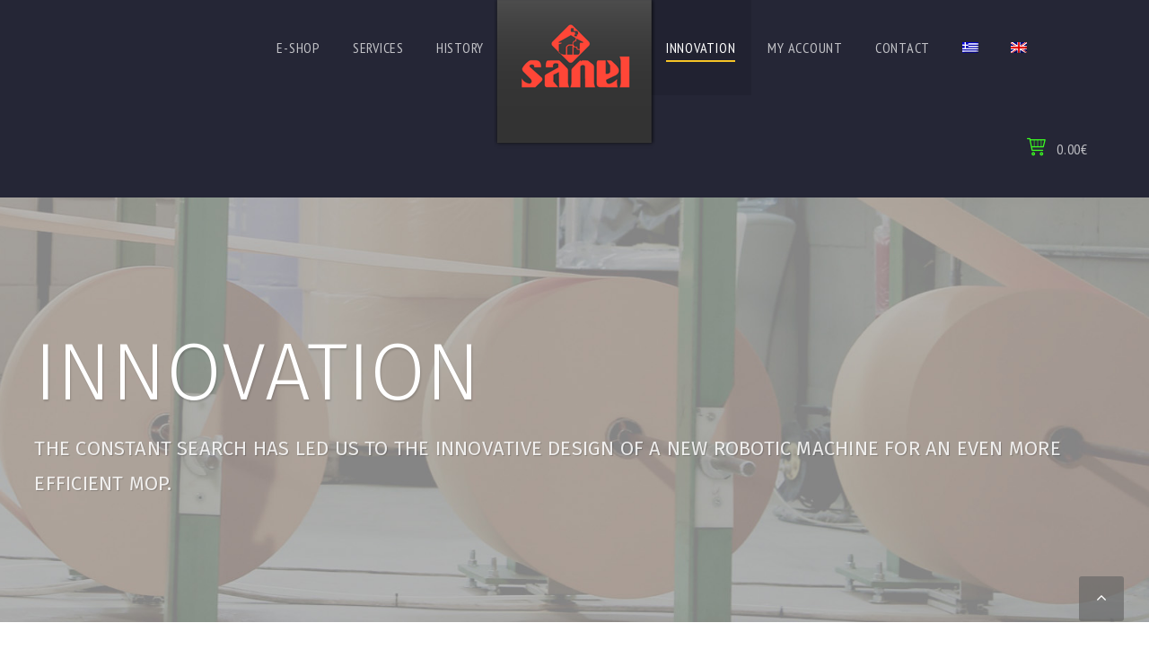

--- FILE ---
content_type: text/html; charset=UTF-8
request_url: https://sanel.gr/en/innovation/
body_size: 30314
content:
<!doctype html>
<html lang="en-US" prefix="og: https://ogp.me/ns#">
<head><meta charset="UTF-8"><script>if(navigator.userAgent.match(/MSIE|Internet Explorer/i)||navigator.userAgent.match(/Trident\/7\..*?rv:11/i)){var href=document.location.href;if(!href.match(/[?&]nowprocket/)){if(href.indexOf("?")==-1){if(href.indexOf("#")==-1){document.location.href=href+"?nowprocket=1"}else{document.location.href=href.replace("#","?nowprocket=1#")}}else{if(href.indexOf("#")==-1){document.location.href=href+"&nowprocket=1"}else{document.location.href=href.replace("#","&nowprocket=1#")}}}}</script><script>class RocketLazyLoadScripts{constructor(){this.v="1.2.5.1",this.triggerEvents=["keydown","mousedown","mousemove","touchmove","touchstart","touchend","wheel"],this.userEventHandler=this._triggerListener.bind(this),this.touchStartHandler=this._onTouchStart.bind(this),this.touchMoveHandler=this._onTouchMove.bind(this),this.touchEndHandler=this._onTouchEnd.bind(this),this.clickHandler=this._onClick.bind(this),this.interceptedClicks=[],this.interceptedClickListeners=[],this._interceptClickListeners(this),window.addEventListener("pageshow",e=>{this.persisted=e.persisted,this.everythingLoaded&&this._triggerLastFunctions()}),document.addEventListener("DOMContentLoaded",()=>{this._preconnect3rdParties()}),this.delayedScripts={normal:[],async:[],defer:[]},this.trash=[],this.allJQueries=[]}_addUserInteractionListener(e){if(document.hidden){e._triggerListener();return}this.triggerEvents.forEach(t=>window.addEventListener(t,e.userEventHandler,{passive:!0})),window.addEventListener("touchstart",e.touchStartHandler,{passive:!0}),window.addEventListener("mousedown",e.touchStartHandler),document.addEventListener("visibilitychange",e.userEventHandler)}_removeUserInteractionListener(){this.triggerEvents.forEach(e=>window.removeEventListener(e,this.userEventHandler,{passive:!0})),document.removeEventListener("visibilitychange",this.userEventHandler)}_onTouchStart(e){"HTML"!==e.target.tagName&&(window.addEventListener("touchend",this.touchEndHandler),window.addEventListener("mouseup",this.touchEndHandler),window.addEventListener("touchmove",this.touchMoveHandler,{passive:!0}),window.addEventListener("mousemove",this.touchMoveHandler),e.target.addEventListener("click",this.clickHandler),this._disableOtherEventListeners(e.target,!0),this._renameDOMAttribute(e.target,"onclick","rocket-onclick"),this._pendingClickStarted())}_onTouchMove(e){window.removeEventListener("touchend",this.touchEndHandler),window.removeEventListener("mouseup",this.touchEndHandler),window.removeEventListener("touchmove",this.touchMoveHandler,{passive:!0}),window.removeEventListener("mousemove",this.touchMoveHandler),e.target.removeEventListener("click",this.clickHandler),this._disableOtherEventListeners(e.target,!1),this._renameDOMAttribute(e.target,"rocket-onclick","onclick"),this._pendingClickFinished()}_onTouchEnd(){window.removeEventListener("touchend",this.touchEndHandler),window.removeEventListener("mouseup",this.touchEndHandler),window.removeEventListener("touchmove",this.touchMoveHandler,{passive:!0}),window.removeEventListener("mousemove",this.touchMoveHandler)}_onClick(e){e.target.removeEventListener("click",this.clickHandler),this._disableOtherEventListeners(e.target,!1),this._renameDOMAttribute(e.target,"rocket-onclick","onclick"),this.interceptedClicks.push(e),e.preventDefault(),e.stopPropagation(),e.stopImmediatePropagation(),this._pendingClickFinished()}_replayClicks(){window.removeEventListener("touchstart",this.touchStartHandler,{passive:!0}),window.removeEventListener("mousedown",this.touchStartHandler),this.interceptedClicks.forEach(e=>{e.target.dispatchEvent(new MouseEvent("click",{view:e.view,bubbles:!0,cancelable:!0}))})}_interceptClickListeners(e){EventTarget.prototype.addEventListenerBase=EventTarget.prototype.addEventListener,EventTarget.prototype.addEventListener=function(t,i,r){"click"!==t||e.windowLoaded||i===e.clickHandler||e.interceptedClickListeners.push({target:this,func:i,options:r}),(this||window).addEventListenerBase(t,i,r)}}_disableOtherEventListeners(e,t){this.interceptedClickListeners.forEach(i=>{i.target===e&&(t?e.removeEventListener("click",i.func,i.options):e.addEventListener("click",i.func,i.options))}),e.parentNode!==document.documentElement&&this._disableOtherEventListeners(e.parentNode,t)}_waitForPendingClicks(){return new Promise(e=>{this._isClickPending?this._pendingClickFinished=e:e()})}_pendingClickStarted(){this._isClickPending=!0}_pendingClickFinished(){this._isClickPending=!1}_renameDOMAttribute(e,t,i){e.hasAttribute&&e.hasAttribute(t)&&(event.target.setAttribute(i,event.target.getAttribute(t)),event.target.removeAttribute(t))}_triggerListener(){this._removeUserInteractionListener(this),"loading"===document.readyState?document.addEventListener("DOMContentLoaded",this._loadEverythingNow.bind(this)):this._loadEverythingNow()}_preconnect3rdParties(){let e=[];document.querySelectorAll("script[type=rocketlazyloadscript][data-rocket-src]").forEach(t=>{let i=t.getAttribute("data-rocket-src");if(i&&0!==i.indexOf("data:")){0===i.indexOf("//")&&(i=location.protocol+i);try{let r=new URL(i).origin;r!==location.origin&&e.push({src:r,crossOrigin:t.crossOrigin||"module"===t.getAttribute("data-rocket-type")})}catch(n){}}}),e=[...new Map(e.map(e=>[JSON.stringify(e),e])).values()],this._batchInjectResourceHints(e,"preconnect")}async _loadEverythingNow(){this.lastBreath=Date.now(),this._delayEventListeners(this),this._delayJQueryReady(this),this._handleDocumentWrite(),this._registerAllDelayedScripts(),this._preloadAllScripts(),await this._loadScriptsFromList(this.delayedScripts.normal),await this._loadScriptsFromList(this.delayedScripts.defer),await this._loadScriptsFromList(this.delayedScripts.async);try{await this._triggerDOMContentLoaded(),await this._pendingWebpackRequests(this),await this._triggerWindowLoad()}catch(e){console.error(e)}window.dispatchEvent(new Event("rocket-allScriptsLoaded")),this.everythingLoaded=!0,this._waitForPendingClicks().then(()=>{this._replayClicks()}),this._emptyTrash()}_registerAllDelayedScripts(){document.querySelectorAll("script[type=rocketlazyloadscript]").forEach(e=>{e.hasAttribute("data-rocket-src")?e.hasAttribute("async")&&!1!==e.async?this.delayedScripts.async.push(e):e.hasAttribute("defer")&&!1!==e.defer||"module"===e.getAttribute("data-rocket-type")?this.delayedScripts.defer.push(e):this.delayedScripts.normal.push(e):this.delayedScripts.normal.push(e)})}async _transformScript(e){if(await this._littleBreath(),!0===e.noModule&&"noModule"in HTMLScriptElement.prototype){e.setAttribute("data-rocket-status","skipped");return}return new Promise(t=>{let i;function r(){(i||e).setAttribute("data-rocket-status","executed"),t()}try{if(navigator.userAgent.indexOf("Firefox/")>0||""===navigator.vendor)i=document.createElement("script"),[...e.attributes].forEach(e=>{let t=e.nodeName;"type"!==t&&("data-rocket-type"===t&&(t="type"),"data-rocket-src"===t&&(t="src"),i.setAttribute(t,e.nodeValue))}),e.text&&(i.text=e.text),i.hasAttribute("src")?(i.addEventListener("load",r),i.addEventListener("error",function(){i.setAttribute("data-rocket-status","failed"),t()}),setTimeout(()=>{i.isConnected||t()},1)):(i.text=e.text,r()),e.parentNode.replaceChild(i,e);else{let n=e.getAttribute("data-rocket-type"),s=e.getAttribute("data-rocket-src");n?(e.type=n,e.removeAttribute("data-rocket-type")):e.removeAttribute("type"),e.addEventListener("load",r),e.addEventListener("error",function(){e.setAttribute("data-rocket-status","failed"),t()}),s?(e.removeAttribute("data-rocket-src"),e.src=s):e.src="data:text/javascript;base64,"+window.btoa(unescape(encodeURIComponent(e.text)))}}catch(a){e.setAttribute("data-rocket-status","failed"),t()}})}async _loadScriptsFromList(e){let t=e.shift();return t&&t.isConnected?(await this._transformScript(t),this._loadScriptsFromList(e)):Promise.resolve()}_preloadAllScripts(){this._batchInjectResourceHints([...this.delayedScripts.normal,...this.delayedScripts.defer,...this.delayedScripts.async],"preload")}_batchInjectResourceHints(e,t){var i=document.createDocumentFragment();e.forEach(e=>{let r=e.getAttribute&&e.getAttribute("data-rocket-src")||e.src;if(r){let n=document.createElement("link");n.href=r,n.rel=t,"preconnect"!==t&&(n.as="script"),e.getAttribute&&"module"===e.getAttribute("data-rocket-type")&&(n.crossOrigin=!0),e.crossOrigin&&(n.crossOrigin=e.crossOrigin),e.integrity&&(n.integrity=e.integrity),i.appendChild(n),this.trash.push(n)}}),document.head.appendChild(i)}_delayEventListeners(e){let t={};function i(i,r){return t[r].eventsToRewrite.indexOf(i)>=0&&!e.everythingLoaded?"rocket-"+i:i}function r(e,r){var n;!t[n=e]&&(t[n]={originalFunctions:{add:n.addEventListener,remove:n.removeEventListener},eventsToRewrite:[]},n.addEventListener=function(){arguments[0]=i(arguments[0],n),t[n].originalFunctions.add.apply(n,arguments)},n.removeEventListener=function(){arguments[0]=i(arguments[0],n),t[n].originalFunctions.remove.apply(n,arguments)}),t[e].eventsToRewrite.push(r)}function n(t,i){let r=t[i];t[i]=null,Object.defineProperty(t,i,{get:()=>r||function(){},set(n){e.everythingLoaded?r=n:t["rocket"+i]=r=n}})}r(document,"DOMContentLoaded"),r(window,"DOMContentLoaded"),r(window,"load"),r(window,"pageshow"),r(document,"readystatechange"),n(document,"onreadystatechange"),n(window,"onload"),n(window,"onpageshow")}_delayJQueryReady(e){let t;function i(t){return e.everythingLoaded?t:t.split(" ").map(e=>"load"===e||0===e.indexOf("load.")?"rocket-jquery-load":e).join(" ")}function r(r){if(r&&r.fn&&!e.allJQueries.includes(r)){r.fn.ready=r.fn.init.prototype.ready=function(t){return e.domReadyFired?t.bind(document)(r):document.addEventListener("rocket-DOMContentLoaded",()=>t.bind(document)(r)),r([])};let n=r.fn.on;r.fn.on=r.fn.init.prototype.on=function(){return this[0]===window&&("string"==typeof arguments[0]||arguments[0]instanceof String?arguments[0]=i(arguments[0]):"object"==typeof arguments[0]&&Object.keys(arguments[0]).forEach(e=>{let t=arguments[0][e];delete arguments[0][e],arguments[0][i(e)]=t})),n.apply(this,arguments),this},e.allJQueries.push(r)}t=r}r(window.jQuery),Object.defineProperty(window,"jQuery",{get:()=>t,set(e){r(e)}})}async _pendingWebpackRequests(e){let t=document.querySelector("script[data-webpack]");async function i(){return new Promise(e=>{t.addEventListener("load",e),t.addEventListener("error",e)})}t&&(await i(),await e._requestAnimFrame(),await e._pendingWebpackRequests(e))}async _triggerDOMContentLoaded(){this.domReadyFired=!0,await this._littleBreath(),document.dispatchEvent(new Event("rocket-readystatechange")),await this._littleBreath(),document.rocketonreadystatechange&&document.rocketonreadystatechange(),await this._littleBreath(),document.dispatchEvent(new Event("rocket-DOMContentLoaded")),await this._littleBreath(),window.dispatchEvent(new Event("rocket-DOMContentLoaded"))}async _triggerWindowLoad(){await this._littleBreath(),document.dispatchEvent(new Event("rocket-readystatechange")),await this._littleBreath(),document.rocketonreadystatechange&&document.rocketonreadystatechange(),await this._littleBreath(),window.dispatchEvent(new Event("rocket-load")),await this._littleBreath(),window.rocketonload&&window.rocketonload(),await this._littleBreath(),this.allJQueries.forEach(e=>e(window).trigger("rocket-jquery-load")),await this._littleBreath();let e=new Event("rocket-pageshow");e.persisted=this.persisted,window.dispatchEvent(e),await this._littleBreath(),window.rocketonpageshow&&window.rocketonpageshow({persisted:this.persisted}),this.windowLoaded=!0}_triggerLastFunctions(){document.onreadystatechange&&document.onreadystatechange(),window.onload&&window.onload(),window.onpageshow&&window.onpageshow({persisted:this.persisted})}_handleDocumentWrite(){let e=new Map;document.write=document.writeln=function(t){let i=document.currentScript;i||console.error("WPRocket unable to document.write this: "+t);let r=document.createRange(),n=i.parentElement,s=e.get(i);void 0===s&&(s=i.nextSibling,e.set(i,s));let a=document.createDocumentFragment();r.setStart(a,0),a.appendChild(r.createContextualFragment(t)),n.insertBefore(a,s)}}async _littleBreath(){Date.now()-this.lastBreath>45&&(await this._requestAnimFrame(),this.lastBreath=Date.now())}async _requestAnimFrame(){return document.hidden?new Promise(e=>setTimeout(e)):new Promise(e=>requestAnimationFrame(e))}_emptyTrash(){this.trash.forEach(e=>e.remove())}static run(){let e=new RocketLazyLoadScripts;e._addUserInteractionListener(e)}}RocketLazyLoadScripts.run();</script>
	
	<meta name="viewport" content="width=device-width, initial-scale=1">
			<meta property="og:title" content="INNOVATION" />
	<meta property="og:site_name" content="SANEL | Άφοι Μέμμου &amp; ΣΙΑ ΟΕ | Παραγωγή Σφουγγαρίστρας Σφουγγαριού" />
			<link rel="profile" href="http://gmpg.org/xfn/11">
	<link rel="pingback" href="https://sanel.gr/xmlrpc.php" />
	<link rel="alternate" hreflang="el" href="https://sanel.gr/kenotomia/" />
<link rel="alternate" hreflang="en" href="https://sanel.gr/en/innovation/" />
<link rel="alternate" hreflang="x-default" href="https://sanel.gr/kenotomia/" />

<!-- Search Engine Optimization by Rank Math - https://rankmath.com/ -->
<title>INNOVATION - SANEL | Άφοι Μέμμου &amp; ΣΙΑ ΟΕ | Παραγωγή Σφουγγαρίστρας Σφουγγαριού</title><link rel="preload" as="style" href="https://fonts.googleapis.com/css?family=PT%20Sans%20Narrow%3A400%2C700%7CFira%20Sans%3A300%2C400%2C400i%2C700%7C%26amp%3Bsubset%3Dlatin&#038;display=swap" /><link rel="stylesheet" href="https://fonts.googleapis.com/css?family=PT%20Sans%20Narrow%3A400%2C700%7CFira%20Sans%3A300%2C400%2C400i%2C700%7C%26amp%3Bsubset%3Dlatin&#038;display=swap" media="print" onload="this.media='all'" /><noscript><link rel="stylesheet" href="https://fonts.googleapis.com/css?family=PT%20Sans%20Narrow%3A400%2C700%7CFira%20Sans%3A300%2C400%2C400i%2C700%7C%26amp%3Bsubset%3Dlatin&#038;display=swap" /></noscript>
<meta name="description" content="New targets, new investments!"/>
<meta name="robots" content="follow, index, max-snippet:-1, max-video-preview:-1, max-image-preview:large"/>
<link rel="canonical" href="https://sanel.gr/en/innovation/" />
<meta property="og:locale" content="en_US" />
<meta property="og:type" content="article" />
<meta property="og:title" content="INNOVATION - SANEL | Άφοι Μέμμου &amp; ΣΙΑ ΟΕ | Παραγωγή Σφουγγαρίστρας Σφουγγαριού" />
<meta property="og:description" content="New targets, new investments!" />
<meta property="og:url" content="https://sanel.gr/en/innovation/" />
<meta property="og:site_name" content="SANEL | Άφοι Μέμμου &amp; ΣΙΑ ΟΕ | Παραγωγή Σφουγγαρίστρας Σφουγγαριού" />
<meta property="og:updated_time" content="2022-05-18T04:50:37+00:00" />
<meta name="twitter:card" content="summary_large_image" />
<meta name="twitter:title" content="INNOVATION - SANEL | Άφοι Μέμμου &amp; ΣΙΑ ΟΕ | Παραγωγή Σφουγγαρίστρας Σφουγγαριού" />
<meta name="twitter:description" content="New targets, new investments!" />
<meta name="twitter:label1" content="Time to read" />
<meta name="twitter:data1" content="1 minute" />
<!-- /Rank Math WordPress SEO plugin -->

<link rel='dns-prefetch' href='//www.googletagmanager.com' />
<link rel='dns-prefetch' href='//fonts.googleapis.com' />
<link href='https://fonts.gstatic.com' crossorigin rel='preconnect' />
<link rel="alternate" type="application/rss+xml" title="SANEL | Άφοι Μέμμου &amp; ΣΙΑ ΟΕ | Παραγωγή Σφουγγαρίστρας Σφουγγαριού &raquo; Feed" href="https://sanel.gr/en/feed/" />
<link rel="alternate" type="application/rss+xml" title="SANEL | Άφοι Μέμμου &amp; ΣΙΑ ΟΕ | Παραγωγή Σφουγγαρίστρας Σφουγγαριού &raquo; Comments Feed" href="https://sanel.gr/en/comments/feed/" />
<link rel="alternate" title="oEmbed (JSON)" type="application/json+oembed" href="https://sanel.gr/en/wp-json/oembed/1.0/embed?url=https%3A%2F%2Fsanel.gr%2Fen%2Finnovation%2F" />
<link rel="alternate" title="oEmbed (XML)" type="text/xml+oembed" href="https://sanel.gr/en/wp-json/oembed/1.0/embed?url=https%3A%2F%2Fsanel.gr%2Fen%2Finnovation%2F&#038;format=xml" />
<style id='wp-img-auto-sizes-contain-inline-css' type='text/css'>
img:is([sizes=auto i],[sizes^="auto," i]){contain-intrinsic-size:3000px 1500px}
/*# sourceURL=wp-img-auto-sizes-contain-inline-css */
</style>
<style id='wp-emoji-styles-inline-css' type='text/css'>

	img.wp-smiley, img.emoji {
		display: inline !important;
		border: none !important;
		box-shadow: none !important;
		height: 1em !important;
		width: 1em !important;
		margin: 0 0.07em !important;
		vertical-align: -0.1em !important;
		background: none !important;
		padding: 0 !important;
	}
/*# sourceURL=wp-emoji-styles-inline-css */
</style>
<style id='classic-theme-styles-inline-css' type='text/css'>
/*! This file is auto-generated */
.wp-block-button__link{color:#fff;background-color:#32373c;border-radius:9999px;box-shadow:none;text-decoration:none;padding:calc(.667em + 2px) calc(1.333em + 2px);font-size:1.125em}.wp-block-file__button{background:#32373c;color:#fff;text-decoration:none}
/*# sourceURL=/wp-includes/css/classic-themes.min.css */
</style>
<style id='global-styles-inline-css' type='text/css'>
:root{--wp--preset--aspect-ratio--square: 1;--wp--preset--aspect-ratio--4-3: 4/3;--wp--preset--aspect-ratio--3-4: 3/4;--wp--preset--aspect-ratio--3-2: 3/2;--wp--preset--aspect-ratio--2-3: 2/3;--wp--preset--aspect-ratio--16-9: 16/9;--wp--preset--aspect-ratio--9-16: 9/16;--wp--preset--color--black: #000000;--wp--preset--color--cyan-bluish-gray: #abb8c3;--wp--preset--color--white: #ffffff;--wp--preset--color--pale-pink: #f78da7;--wp--preset--color--vivid-red: #cf2e2e;--wp--preset--color--luminous-vivid-orange: #ff6900;--wp--preset--color--luminous-vivid-amber: #fcb900;--wp--preset--color--light-green-cyan: #7bdcb5;--wp--preset--color--vivid-green-cyan: #00d084;--wp--preset--color--pale-cyan-blue: #8ed1fc;--wp--preset--color--vivid-cyan-blue: #0693e3;--wp--preset--color--vivid-purple: #9b51e0;--wp--preset--gradient--vivid-cyan-blue-to-vivid-purple: linear-gradient(135deg,rgb(6,147,227) 0%,rgb(155,81,224) 100%);--wp--preset--gradient--light-green-cyan-to-vivid-green-cyan: linear-gradient(135deg,rgb(122,220,180) 0%,rgb(0,208,130) 100%);--wp--preset--gradient--luminous-vivid-amber-to-luminous-vivid-orange: linear-gradient(135deg,rgb(252,185,0) 0%,rgb(255,105,0) 100%);--wp--preset--gradient--luminous-vivid-orange-to-vivid-red: linear-gradient(135deg,rgb(255,105,0) 0%,rgb(207,46,46) 100%);--wp--preset--gradient--very-light-gray-to-cyan-bluish-gray: linear-gradient(135deg,rgb(238,238,238) 0%,rgb(169,184,195) 100%);--wp--preset--gradient--cool-to-warm-spectrum: linear-gradient(135deg,rgb(74,234,220) 0%,rgb(151,120,209) 20%,rgb(207,42,186) 40%,rgb(238,44,130) 60%,rgb(251,105,98) 80%,rgb(254,248,76) 100%);--wp--preset--gradient--blush-light-purple: linear-gradient(135deg,rgb(255,206,236) 0%,rgb(152,150,240) 100%);--wp--preset--gradient--blush-bordeaux: linear-gradient(135deg,rgb(254,205,165) 0%,rgb(254,45,45) 50%,rgb(107,0,62) 100%);--wp--preset--gradient--luminous-dusk: linear-gradient(135deg,rgb(255,203,112) 0%,rgb(199,81,192) 50%,rgb(65,88,208) 100%);--wp--preset--gradient--pale-ocean: linear-gradient(135deg,rgb(255,245,203) 0%,rgb(182,227,212) 50%,rgb(51,167,181) 100%);--wp--preset--gradient--electric-grass: linear-gradient(135deg,rgb(202,248,128) 0%,rgb(113,206,126) 100%);--wp--preset--gradient--midnight: linear-gradient(135deg,rgb(2,3,129) 0%,rgb(40,116,252) 100%);--wp--preset--font-size--small: 13px;--wp--preset--font-size--medium: 20px;--wp--preset--font-size--large: 36px;--wp--preset--font-size--x-large: 42px;--wp--preset--spacing--20: 0.44rem;--wp--preset--spacing--30: 0.67rem;--wp--preset--spacing--40: 1rem;--wp--preset--spacing--50: 1.5rem;--wp--preset--spacing--60: 2.25rem;--wp--preset--spacing--70: 3.38rem;--wp--preset--spacing--80: 5.06rem;--wp--preset--shadow--natural: 6px 6px 9px rgba(0, 0, 0, 0.2);--wp--preset--shadow--deep: 12px 12px 50px rgba(0, 0, 0, 0.4);--wp--preset--shadow--sharp: 6px 6px 0px rgba(0, 0, 0, 0.2);--wp--preset--shadow--outlined: 6px 6px 0px -3px rgb(255, 255, 255), 6px 6px rgb(0, 0, 0);--wp--preset--shadow--crisp: 6px 6px 0px rgb(0, 0, 0);}:where(.is-layout-flex){gap: 0.5em;}:where(.is-layout-grid){gap: 0.5em;}body .is-layout-flex{display: flex;}.is-layout-flex{flex-wrap: wrap;align-items: center;}.is-layout-flex > :is(*, div){margin: 0;}body .is-layout-grid{display: grid;}.is-layout-grid > :is(*, div){margin: 0;}:where(.wp-block-columns.is-layout-flex){gap: 2em;}:where(.wp-block-columns.is-layout-grid){gap: 2em;}:where(.wp-block-post-template.is-layout-flex){gap: 1.25em;}:where(.wp-block-post-template.is-layout-grid){gap: 1.25em;}.has-black-color{color: var(--wp--preset--color--black) !important;}.has-cyan-bluish-gray-color{color: var(--wp--preset--color--cyan-bluish-gray) !important;}.has-white-color{color: var(--wp--preset--color--white) !important;}.has-pale-pink-color{color: var(--wp--preset--color--pale-pink) !important;}.has-vivid-red-color{color: var(--wp--preset--color--vivid-red) !important;}.has-luminous-vivid-orange-color{color: var(--wp--preset--color--luminous-vivid-orange) !important;}.has-luminous-vivid-amber-color{color: var(--wp--preset--color--luminous-vivid-amber) !important;}.has-light-green-cyan-color{color: var(--wp--preset--color--light-green-cyan) !important;}.has-vivid-green-cyan-color{color: var(--wp--preset--color--vivid-green-cyan) !important;}.has-pale-cyan-blue-color{color: var(--wp--preset--color--pale-cyan-blue) !important;}.has-vivid-cyan-blue-color{color: var(--wp--preset--color--vivid-cyan-blue) !important;}.has-vivid-purple-color{color: var(--wp--preset--color--vivid-purple) !important;}.has-black-background-color{background-color: var(--wp--preset--color--black) !important;}.has-cyan-bluish-gray-background-color{background-color: var(--wp--preset--color--cyan-bluish-gray) !important;}.has-white-background-color{background-color: var(--wp--preset--color--white) !important;}.has-pale-pink-background-color{background-color: var(--wp--preset--color--pale-pink) !important;}.has-vivid-red-background-color{background-color: var(--wp--preset--color--vivid-red) !important;}.has-luminous-vivid-orange-background-color{background-color: var(--wp--preset--color--luminous-vivid-orange) !important;}.has-luminous-vivid-amber-background-color{background-color: var(--wp--preset--color--luminous-vivid-amber) !important;}.has-light-green-cyan-background-color{background-color: var(--wp--preset--color--light-green-cyan) !important;}.has-vivid-green-cyan-background-color{background-color: var(--wp--preset--color--vivid-green-cyan) !important;}.has-pale-cyan-blue-background-color{background-color: var(--wp--preset--color--pale-cyan-blue) !important;}.has-vivid-cyan-blue-background-color{background-color: var(--wp--preset--color--vivid-cyan-blue) !important;}.has-vivid-purple-background-color{background-color: var(--wp--preset--color--vivid-purple) !important;}.has-black-border-color{border-color: var(--wp--preset--color--black) !important;}.has-cyan-bluish-gray-border-color{border-color: var(--wp--preset--color--cyan-bluish-gray) !important;}.has-white-border-color{border-color: var(--wp--preset--color--white) !important;}.has-pale-pink-border-color{border-color: var(--wp--preset--color--pale-pink) !important;}.has-vivid-red-border-color{border-color: var(--wp--preset--color--vivid-red) !important;}.has-luminous-vivid-orange-border-color{border-color: var(--wp--preset--color--luminous-vivid-orange) !important;}.has-luminous-vivid-amber-border-color{border-color: var(--wp--preset--color--luminous-vivid-amber) !important;}.has-light-green-cyan-border-color{border-color: var(--wp--preset--color--light-green-cyan) !important;}.has-vivid-green-cyan-border-color{border-color: var(--wp--preset--color--vivid-green-cyan) !important;}.has-pale-cyan-blue-border-color{border-color: var(--wp--preset--color--pale-cyan-blue) !important;}.has-vivid-cyan-blue-border-color{border-color: var(--wp--preset--color--vivid-cyan-blue) !important;}.has-vivid-purple-border-color{border-color: var(--wp--preset--color--vivid-purple) !important;}.has-vivid-cyan-blue-to-vivid-purple-gradient-background{background: var(--wp--preset--gradient--vivid-cyan-blue-to-vivid-purple) !important;}.has-light-green-cyan-to-vivid-green-cyan-gradient-background{background: var(--wp--preset--gradient--light-green-cyan-to-vivid-green-cyan) !important;}.has-luminous-vivid-amber-to-luminous-vivid-orange-gradient-background{background: var(--wp--preset--gradient--luminous-vivid-amber-to-luminous-vivid-orange) !important;}.has-luminous-vivid-orange-to-vivid-red-gradient-background{background: var(--wp--preset--gradient--luminous-vivid-orange-to-vivid-red) !important;}.has-very-light-gray-to-cyan-bluish-gray-gradient-background{background: var(--wp--preset--gradient--very-light-gray-to-cyan-bluish-gray) !important;}.has-cool-to-warm-spectrum-gradient-background{background: var(--wp--preset--gradient--cool-to-warm-spectrum) !important;}.has-blush-light-purple-gradient-background{background: var(--wp--preset--gradient--blush-light-purple) !important;}.has-blush-bordeaux-gradient-background{background: var(--wp--preset--gradient--blush-bordeaux) !important;}.has-luminous-dusk-gradient-background{background: var(--wp--preset--gradient--luminous-dusk) !important;}.has-pale-ocean-gradient-background{background: var(--wp--preset--gradient--pale-ocean) !important;}.has-electric-grass-gradient-background{background: var(--wp--preset--gradient--electric-grass) !important;}.has-midnight-gradient-background{background: var(--wp--preset--gradient--midnight) !important;}.has-small-font-size{font-size: var(--wp--preset--font-size--small) !important;}.has-medium-font-size{font-size: var(--wp--preset--font-size--medium) !important;}.has-large-font-size{font-size: var(--wp--preset--font-size--large) !important;}.has-x-large-font-size{font-size: var(--wp--preset--font-size--x-large) !important;}
:where(.wp-block-post-template.is-layout-flex){gap: 1.25em;}:where(.wp-block-post-template.is-layout-grid){gap: 1.25em;}
:where(.wp-block-term-template.is-layout-flex){gap: 1.25em;}:where(.wp-block-term-template.is-layout-grid){gap: 1.25em;}
:where(.wp-block-columns.is-layout-flex){gap: 2em;}:where(.wp-block-columns.is-layout-grid){gap: 2em;}
:root :where(.wp-block-pullquote){font-size: 1.5em;line-height: 1.6;}
/*# sourceURL=global-styles-inline-css */
</style>
<link data-minify="1" rel='stylesheet' id='wpml-blocks-css' href='https://sanel.gr/wp-content/cache/min/1/wp-content/plugins/sitepress-multilingual-cms/dist/css/blocks/styles.css?ver=1769304245' type='text/css' media='all' />
<link data-minify="1" rel='stylesheet' id='cookie-law-info-css' href='https://sanel.gr/wp-content/cache/min/1/wp-content/plugins/cookie-law-info/legacy/public/css/cookie-law-info-public.css?ver=1769304245' type='text/css' media='all' />
<link data-minify="1" rel='stylesheet' id='cookie-law-info-gdpr-css' href='https://sanel.gr/wp-content/cache/min/1/wp-content/plugins/cookie-law-info/legacy/public/css/cookie-law-info-gdpr.css?ver=1769304245' type='text/css' media='all' />
<link data-minify="1" rel='stylesheet' id='wpa-css-css' href='https://sanel.gr/wp-content/cache/min/1/wp-content/plugins/honeypot/includes/css/wpa.css?ver=1769304245' type='text/css' media='all' />
<link data-minify="1" rel='stylesheet' id='woocommerce-layout-css' href='https://sanel.gr/wp-content/cache/min/1/wp-content/plugins/woocommerce/assets/css/woocommerce-layout.css?ver=1769304245' type='text/css' media='all' />
<link data-minify="1" rel='stylesheet' id='woocommerce-smallscreen-css' href='https://sanel.gr/wp-content/cache/min/1/wp-content/plugins/woocommerce/assets/css/woocommerce-smallscreen.css?ver=1769304245' type='text/css' media='only screen and (max-width: 768px)' />
<link data-minify="1" rel='stylesheet' id='woocommerce-general-css' href='https://sanel.gr/wp-content/cache/min/1/wp-content/plugins/woocommerce/assets/css/woocommerce.css?ver=1769304245' type='text/css' media='all' />
<style id='woocommerce-inline-inline-css' type='text/css'>
.woocommerce form .form-row .required { visibility: visible; }
/*# sourceURL=woocommerce-inline-inline-css */
</style>
<link rel='stylesheet' id='spam-protect-for-contact-form7-css' href='https://sanel.gr/wp-content/plugins/wp-contact-form-7-spam-blocker/frontend/css/spam-protect-for-contact-form7.css?ver=1.0.0' type='text/css' media='all' />
<link rel='stylesheet' id='wpml-legacy-horizontal-list-0-css' href='https://sanel.gr/wp-content/plugins/sitepress-multilingual-cms/templates/language-switchers/legacy-list-horizontal/style.min.css?ver=1' type='text/css' media='all' />
<style id='wpml-legacy-horizontal-list-0-inline-css' type='text/css'>
.wpml-ls-statics-footer{background-color:#ffffff;}.wpml-ls-statics-footer, .wpml-ls-statics-footer .wpml-ls-sub-menu, .wpml-ls-statics-footer a {border-color:#cdcdcd;}.wpml-ls-statics-footer a, .wpml-ls-statics-footer .wpml-ls-sub-menu a, .wpml-ls-statics-footer .wpml-ls-sub-menu a:link, .wpml-ls-statics-footer li:not(.wpml-ls-current-language) .wpml-ls-link, .wpml-ls-statics-footer li:not(.wpml-ls-current-language) .wpml-ls-link:link {color:#444444;background-color:#ffffff;}.wpml-ls-statics-footer a, .wpml-ls-statics-footer .wpml-ls-sub-menu a:hover,.wpml-ls-statics-footer .wpml-ls-sub-menu a:focus, .wpml-ls-statics-footer .wpml-ls-sub-menu a:link:hover, .wpml-ls-statics-footer .wpml-ls-sub-menu a:link:focus {color:#000000;background-color:#eeeeee;}.wpml-ls-statics-footer .wpml-ls-current-language > a {color:#444444;background-color:#ffffff;}.wpml-ls-statics-footer .wpml-ls-current-language:hover>a, .wpml-ls-statics-footer .wpml-ls-current-language>a:focus {color:#000000;background-color:#eeeeee;}
/*# sourceURL=wpml-legacy-horizontal-list-0-inline-css */
</style>
<link rel='stylesheet' id='wpml-legacy-vertical-list-0-css' href='https://sanel.gr/wp-content/plugins/sitepress-multilingual-cms/templates/language-switchers/legacy-list-vertical/style.min.css?ver=1' type='text/css' media='all' />
<style id='wpml-legacy-vertical-list-0-inline-css' type='text/css'>
.wpml-ls-sidebars-progression-studios-header-top-right{background-color:#ffffff;}.wpml-ls-sidebars-progression-studios-header-top-right, .wpml-ls-sidebars-progression-studios-header-top-right .wpml-ls-sub-menu, .wpml-ls-sidebars-progression-studios-header-top-right a {border-color:#cdcdcd;}.wpml-ls-sidebars-progression-studios-header-top-right a, .wpml-ls-sidebars-progression-studios-header-top-right .wpml-ls-sub-menu a, .wpml-ls-sidebars-progression-studios-header-top-right .wpml-ls-sub-menu a:link, .wpml-ls-sidebars-progression-studios-header-top-right li:not(.wpml-ls-current-language) .wpml-ls-link, .wpml-ls-sidebars-progression-studios-header-top-right li:not(.wpml-ls-current-language) .wpml-ls-link:link {color:#444444;background-color:#ffffff;}.wpml-ls-sidebars-progression-studios-header-top-right a, .wpml-ls-sidebars-progression-studios-header-top-right .wpml-ls-sub-menu a:hover,.wpml-ls-sidebars-progression-studios-header-top-right .wpml-ls-sub-menu a:focus, .wpml-ls-sidebars-progression-studios-header-top-right .wpml-ls-sub-menu a:link:hover, .wpml-ls-sidebars-progression-studios-header-top-right .wpml-ls-sub-menu a:link:focus {color:#000000;background-color:#eeeeee;}.wpml-ls-sidebars-progression-studios-header-top-right .wpml-ls-current-language > a {color:#444444;background-color:#ffffff;}.wpml-ls-sidebars-progression-studios-header-top-right .wpml-ls-current-language:hover>a, .wpml-ls-sidebars-progression-studios-header-top-right .wpml-ls-current-language>a:focus {color:#000000;background-color:#eeeeee;}
.wpml-ls-statics-shortcode_actions{background-color:#ffffff;}.wpml-ls-statics-shortcode_actions, .wpml-ls-statics-shortcode_actions .wpml-ls-sub-menu, .wpml-ls-statics-shortcode_actions a {border-color:#cdcdcd;}.wpml-ls-statics-shortcode_actions a, .wpml-ls-statics-shortcode_actions .wpml-ls-sub-menu a, .wpml-ls-statics-shortcode_actions .wpml-ls-sub-menu a:link, .wpml-ls-statics-shortcode_actions li:not(.wpml-ls-current-language) .wpml-ls-link, .wpml-ls-statics-shortcode_actions li:not(.wpml-ls-current-language) .wpml-ls-link:link {color:#444444;background-color:#ffffff;}.wpml-ls-statics-shortcode_actions a, .wpml-ls-statics-shortcode_actions .wpml-ls-sub-menu a:hover,.wpml-ls-statics-shortcode_actions .wpml-ls-sub-menu a:focus, .wpml-ls-statics-shortcode_actions .wpml-ls-sub-menu a:link:hover, .wpml-ls-statics-shortcode_actions .wpml-ls-sub-menu a:link:focus {color:#000000;background-color:#eeeeee;}.wpml-ls-statics-shortcode_actions .wpml-ls-current-language > a {color:#444444;background-color:#ffffff;}.wpml-ls-statics-shortcode_actions .wpml-ls-current-language:hover>a, .wpml-ls-statics-shortcode_actions .wpml-ls-current-language>a:focus {color:#000000;background-color:#eeeeee;}
/*# sourceURL=wpml-legacy-vertical-list-0-inline-css */
</style>
<link rel='stylesheet' id='wpml-menu-item-0-css' href='https://sanel.gr/wp-content/plugins/sitepress-multilingual-cms/templates/language-switchers/menu-item/style.min.css?ver=1' type='text/css' media='all' />
<link data-minify="1" rel='stylesheet' id='WPCCCOD_front_style-css' href='https://sanel.gr/wp-content/cache/min/1/wp-content/plugins/wc-cash-on-delivery-charges/includes/css/wpcc_front_style.css?ver=1769304245' type='text/css' media='all' />
<link data-minify="1" rel='stylesheet' id='renovation-progression-style-css' href='https://sanel.gr/wp-content/cache/min/1/wp-content/themes/renovation-progression/style.css?ver=1769304245' type='text/css' media='all' />

<link data-minify="1" rel='stylesheet' id='font-awesome-css' href='https://sanel.gr/wp-content/cache/min/1/wp-content/plugins/elementor/assets/lib/font-awesome/css/font-awesome.min.css?ver=1769304245' type='text/css' media='all' />
<style id='font-awesome-inline-css' type='text/css'>
[data-font="FontAwesome"]:before {font-family: 'FontAwesome' !important;content: attr(data-icon) !important;speak: none !important;font-weight: normal !important;font-variant: normal !important;text-transform: none !important;line-height: 1 !important;font-style: normal !important;-webkit-font-smoothing: antialiased !important;-moz-osx-font-smoothing: grayscale !important;}
/*# sourceURL=font-awesome-inline-css */
</style>
<link data-minify="1" rel='stylesheet' id='progression-studios-custom-style-css' href='https://sanel.gr/wp-content/cache/min/1/wp-content/themes/renovation-progression/css/progression_studios_custom_styles.css?ver=1769304245' type='text/css' media='all' />
<style id='progression-studios-custom-style-inline-css' type='text/css'>

	
	body #page-title-pro {background-image:url('https://sanel.gr/wp-content/uploads/2022/05/cropped-h41s.jpg'); }
	
	
	
	body #logo-pro img {
		width:180px;
		padding-top:0px;
		padding-bottom:0px;
	}
	.progression-studios-logo-position-center header#masthead-pro h1#logo-pro,
	.progression-studios-logo-position-center h1#logo-pro {
		margin-left:-90px;;
	}
	.progression-studios-logo-position-center  nav#site-navigation-right {
		display:block;
		margin-left:72px;
	}
	.progression-studios-logo-position-center #progression-nav-container {
		margin-right:71px;
	}
	a, #progression-studios-woocommerce-single-bottom .woocommerce-tabs ul.wc-tabs li.active a {
		color:#5bd604;
	}
	#progression-studios-woocommerce-single-bottom .woocommerce-tabs ul.wc-tabs li.active {
		border-top-color:#5bd604;
	}
	a:hover {
		color:#59d600;
	}
	#renovation-progression-header-top .sf-mega, header ul .sf-mega {margin-left:-600px; width:1200px;}
	body .elementor-section.elementor-section-boxed > .elementor-container {max-width:1200px;}
	.width-container-pro {  width:1200px; }
	
		 header#masthead-pro { background-color:#252636;
	}
	body.progression-studios-header-sidebar-before #progression-inline-icons .progression-studios-social-icons, body.progression-studios-header-sidebar-before:before, header#masthead-pro {
		
		background-repeat: no-repeat; background-position:center center; background-size: cover;
	}
	body {
		background-color:#ffffff;
		
		background-repeat: no-repeat; background-position:center center; background-size: cover; background-attachment: fixed;
	}
	#page-title-pro {
		background-color:#cccccc;
		
		background-image:url(https://sanel.gr/wp-content/uploads/2022/05/fonteshop.jpg);
		background-repeat: no-repeat; background-position:center center; background-size: cover;
	}
	#progression-studios-page-title-container {
		padding-top:150px;
		padding-bottom:135px;
		text-align:left;
	}
	.sidebar h4.widget-title:before { background-color:#f6c427; }
	ul.progression-studios-header-social-icons li a {
		margin-top:10px;
		margin-bottom:9px;
		background:#ffffff;
		color:#140749;
	}
	
	#renovation-progression-header-top ul.progression-studios-header-social-icons li a {
		background:#ffffff;
		color:#140749;
	}
	#renovation-progression-header-top ul.progression-studios-header-social-icons li a:hover,
	ul.progression-studios-header-social-icons li a:hover {
		background:rgba(255,255,255,  0.8);
		color:#140749;
	}
	/* START BLOG STYLES */	
	#page-title-pro.page-title-pro-post-page {
		
		
		background-repeat: no-repeat; background-position:center center; background-size: cover;
	}
	.progression-blog-content {
		border-color:#ebebeb;
	}
	.progression-studios-feaured-image {background:#ffffff;}
	.progression-studios-feaured-image:hover a img { opacity:1;}
	h2.progression-blog-title a {color:#3f3f3f;}
	ul.progression-post-meta li a:hover,
	h2.progression-blog-title a:hover {color:#e18a00;}
	.progression-portfolio-post-content {background:#ffffff;}
	/* END BLOG STYLES */
	
	/* START SHOP STYLES */
	.progression-studios-shop-index-content {
		background: #ffffff;
		border-color:rgba(0,0,0,0.09);
	}

	ul.products li.product .progression-studios-shop-index-content .star-rating {display:none;}	
	/* END SHOP STYLES */
	
	/* START BUTTON STYLES */
	.infinite-nav-pro a:hover {
		color:#393939;
		background:#59d600;
		border-color:#59d600;
	}
	
	.widget select,
	.woocommerce-page form.woocommerce-ordering select,
	.wpneo-fields input[type='number'], .wpneo-fields input[type='text'], .wpneo-fields input[type='email'], .wpneo-fields input[type='password'],  .wpneo-fields textarea, .campaign_update_field_copy  input, .campaign_update_field_copy  textarea, #campaign_update_addon_field input, #campaign_update_addon_field textarea,
	.woocommerce input, #content-pro .woocommerce table.shop_table .coupon input#coupon_code, #content-pro .woocommerce table.shop_table input, form.checkout.woocommerce-checkout textarea.input-text, form.checkout.woocommerce-checkout input.input-text,
	.post-password-form input, .search-form input.search-field, .wpcf7 select, #respond textarea, #respond input, .wpcf7-form input, .wpcf7-form textarea {
		background-color:#f5f5f5;
		border-color:rgba(0,0,0,0.05);
	}
	.wp-block-button a.wp-block-button__link,
	.post-password-form input[type=submit], #respond input.submit, .wpcf7-form input.wpcf7-submit {
		font-size:17px;
	}
	
	.progression-studios-blog-excerpt a.more-link,
	.helpmeout-rewards-select_button button.select_rewards_button,
	#boxed-layout-pro .woocommerce .shop_table input.button, #boxed-layout-pro .form-submit input#submit, #boxed-layout-pro #customer_login input.button, #boxed-layout-pro .woocommerce-checkout-payment input.button, #boxed-layout-pro button.button, #boxed-layout-pro a.button  {
		font-size:16px;
	}
	
	.widget select:focus,
	.woocommerce-page form.woocommerce-ordering select,
	.wp-block-button a.wp-block-button__link,
	#reward_options input.button,
	#wpneo-registration input#user-registration-btn,
	#campaign_update_addon_field input.removecampaignupdate, button#wpneo-update-save, input#addcampaignupdate,
	button#cc-image-upload-file-button,
	input.wpneo-submit-campaign, input#wpneo_active_edit_form, .wpneo-buttons-group button#wpneo-edit, .wpneo-buttons-group button#wpneo-dashboard-btn-cancel, .wpneo-buttons-group button#wpneo-password-save, .wpneo-buttons-group button#wpneo-dashboard-save, .wpneo-buttons-group button#wpneo-contact-save, .wpneo-buttons-group button#wpneo-profile-save, button.wpneo_donate_button,
	.woocommerce input, #content-pro .woocommerce table.shop_table .coupon input#coupon_code, #content-pro .woocommerce table.shop_table input, form.checkout.woocommerce-checkout textarea.input-text, form.checkout.woocommerce-checkout input.input-text,
	#progression-checkout-basket a.cart-button-header-cart, .search-form input.search-field, .wpcf7 select, .post-password-form input, #respond textarea, #respond input, .wpcf7-form input, .wpcf7-form textarea {
		border-radius:0px;
	}
	#helpmeeout-login-form:before {
		border-bottom: 8px solid #59d600;
	}
	#helpmeeout-login-form,
	.product #campaign_loved_html,
	ul.wpneo-crowdfunding-update li:hover span.round-circle,
	.tags-progression a:hover,
	.progression-page-nav a:hover, .progression-page-nav span, #content-pro ul.page-numbers li a:hover, #content-pro ul.page-numbers li span.current {
		color:#393939;
		background:#59d600;
	}
	.progression-page-nav a:hover span {
		color:#393939;
	}
	#progression-checkout-basket a.cart-button-header-cart, .flex-direction-nav a:hover, #boxed-layout-pro .woocommerce-shop-single .summary button.button,
	#boxed-layout-pro .woocommerce-shop-single .summary a.button,
	.mc4wp-form input[type='submit'] {
		color:#393939;
		background:#59d600;
	}
	
	.progression-studios-blog-excerpt a.more-link,
	#special-savings-homepage .wpcf7-form input.wpcf7-submit:hover,
	.wp-block-button a.wp-block-button__link,
	.woocommerce form input.button,
	.woocommerce form input.woocommerce-Button,
	.helpmeout-rewards-select_button button.select_rewards_button,
	button.wpneo_donate_button,
	.sidebar ul.progression-studios-social-widget li a,
	footer#site-footer .tagcloud a, .tagcloud a, body .woocommerce nav.woocommerce-MyAccount-navigation li.is-active a,
	.post-password-form input[type=submit], #respond input.submit, .wpcf7-form input.wpcf7-submit,
	#boxed-layout-pro .woocommerce .shop_table input.button, #boxed-layout-pro .form-submit input#submit, #boxed-layout-pro #customer_login input.button, #boxed-layout-pro .woocommerce-checkout-payment input.button, #boxed-layout-pro button.button, #boxed-layout-pro a.button {
		color:#393939;
		background:#59d600;
		border-radius:10px;
		letter-spacing:0em;
	}
	.tags-progression a:hover {
		color:#393939;
		background:#59d600;
	}
	.mobile-menu-icon-pro span.progression-mobile-menu-text,
	#boxed-layout-pro .woocommerce-shop-single .summary button.button,
	#boxed-layout-pro .woocommerce-shop-single .summary a.button {
		letter-spacing:0em;
	}
	body .woocommerce nav.woocommerce-MyAccount-navigation li.is-active a {
	border-radius:0px;
	}
	
	.widget select:focus,
	#progression-studios-woocommerce-single-top table.variations td.value select:focus,
	.woocommerce-page form.woocommerce-ordering select:focus,
	.wpneo-fields input[type='number']:focus, #wpneofrontenddata .wpneo-fields select:focus, .campaign_update_field_copy  input:focus, .campaign_update_field_copy  textarea:focus, #campaign_update_addon_field input:focus, #campaign_update_addon_field textarea:focus, .wpneo-fields input[type='text']:focus, .wpneo-fields input[type='email']:focus, .wpneo-fields input[type='password']:focus,  .wpneo-fields textarea:focus {
		border-color:#59d600;
	}
	.dashboard-head-date input[type='text']:focus,
	#panel-search-progression .search-form input.search-field:focus, blockquote.alignleft, blockquote.alignright, body .woocommerce-shop-single table.variations td.value select:focus, .woocommerce input:focus, #content-pro .woocommerce table.shop_table .coupon input#coupon_code:focus, body #content-pro .woocommerce table.shop_table input:focus, body #content-pro .woocommerce form.checkout.woocommerce-checkout input.input-text:focus, body #content-pro .woocommerce form.checkout.woocommerce-checkout textarea.input-text:focus, form.checkout.woocommerce-checkout input.input-text:focus, form#mc-embedded-subscribe-form  .mc-field-group input:focus, .wpcf7-form select:focus, blockquote, .post-password-form input:focus, .search-form input.search-field:focus, #respond textarea:focus, #respond input:focus, .wpcf7-form input:focus, .wpcf7-form textarea:focus,
	.widget.widget_price_filter form .price_slider_wrapper .price_slider .ui-slider-handle {
		border-color:#59d600;
		outline:none;
	}
	body .woocommerce .woocommerce-MyAccount-content {
		border-left-color:#59d600;
	}
	.widget.widget_price_filter form .price_slider_wrapper .price_slider .ui-slider-range {
		background:#59d600;
	}
	
	.progression-studios-blog-excerpt a.more-link:hover,
	.single-product #content-pro ul.products li.product span.onsale,
	.single-product #content-pro span.onsale,
	#content-pro ul.products li.product span.onsale,
	.wp-block-button a.wp-block-button__link:hover,
	.woocommerce form input.button:hover,
	.woocommerce form input.woocommerce-Button:hover,
	body #progression-checkout-basket a.cart-button-header-cart:hover, #boxed-layout-pro .woocommerce-shop-single .summary button.button:hover,
	#boxed-layout-pro .woocommerce-shop-single .summary a.button:hover, .mc4wp-form input[type='submit']:hover, .progression-studios-blog-cat-overlay a, .progression-studios-blog-cat-overlay a:hover,
	.sidebar ul.progression-studios-social-widget li a:hover,
	footer#site-footer .tagcloud a:hover, .tagcloud a:hover, #boxed-layout-pro .woocommerce .shop_table input.button:hover, #boxed-layout-pro .form-submit input#submit:hover, #boxed-layout-pro #customer_login input.button:hover, #boxed-layout-pro .woocommerce-checkout-payment input.button:hover, #boxed-layout-pro button.button:hover, #boxed-layout-pro a.button:hover, .post-password-form input[type=submit]:hover, #respond input.submit:hover, .wpcf7-form input.wpcf7-submit:hover {
		color:#393939;
		background:#63fc55;
	}
	.sidebar .star-rating,
	.comment-form-rating .stars a,
	.commentlist .star-rating,
	#progression-studios-woocommerce-single-top .star-rating,
	#content-pro ul.products .star-rating {
		color:#63fc55;
	}
	.highlight-pro:before {
		background:#63fc55;
	}
	/* END BUTTON STYLES */
	
	/* START Sticky Nav Styles */
	.progression-sticky-scrolled #progression-studios-nav-bg,
	.progression-studios-transparent-header .progression-sticky-scrolled #progression-studios-nav-bg,
	.progression-studios-transparent-header .progression-sticky-scrolled header#masthead-pro, .progression-sticky-scrolled header#masthead-pro, #progression-sticky-header.progression-sticky-scrolled { background-color:#252636; }
	body .progression-sticky-scrolled #logo-pro img {
		
		
		
	}
	
		
	
	
	/* END Sticky Nav Styles */
	/* START Main Navigation Customizer Styles */
	nav#site-navigation-right,
	#progression-shopping-cart-count a.progression-count-icon-nav, nav#site-navigation { letter-spacing: 0.05em; }
	
	.mobile-menu-icon-pro {
		min-width:22px;
		color:#ffffff;
		padding-top:42px;
		padding-bottom:40px;
		font-size:22px;
	}
	.mobile-menu-icon-pro:hover, .active-mobile-icon-pro .mobile-menu-icon-pro {
		color:#ffffff;
	}
	.mobile-menu-icon-pro span.progression-mobile-menu-text {
		font-size:16px;
	}
	.progression-sticky-scrolled #progression-shopping-cart-count a.progression-count-icon-nav i.shopping-cart-header-icon {
		color:rgba(255,255,255,  0.72);
	}
	.progression-sticky-scrolled  #progression-shopping-cart-count a.progression-count-icon-nav i.shopping-cart-header-icon:hover,
	.progression-sticky-scrolled  .activated-class #progression-shopping-cart-count a.progression-count-icon-nav i.shopping-cart-header-icon,
	#progression-shopping-cart-count a.progression-count-icon-nav i.shopping-cart-header-icon:hover,
	.activated-class #progression-shopping-cart-count a.progression-count-icon-nav i.shopping-cart-header-icon { 
		color:#ffffff;
	}
	#progression-studios-header-search-icon i.pe-7s-search span, #progression-studios-header-login-container a.progresion-studios-login-icon span {
		font-size:16px;
	}
	#progression-studios-header-login-container a.progresion-studios-login-icon i.fa-sign-in {
		font-size:22px;
	}
	.sf-menu a {
		color:rgba(255,255,255,  0.72);
		padding-top:45px;
		padding-bottom:45px;
		font-size:16px;
		
	}
	.progression_studios_force_light_navigation_color .progression-sticky-scrolled  #progression-inline-icons .progression-studios-social-icons a,
	.progression_studios_force_dark_navigation_color .progression-sticky-scrolled  #progression-inline-icons .progression-studios-social-icons a,
	.progression_studios_force_dark_navigation_color .progression-sticky-scrolled #progression-studios-header-search-icon i.pe-7s-search, 
	.progression_studios_force_dark_navigation_color .progression-sticky-scrolled #progression-studios-header-login-container a.progresion-studios-login-icon, 
	.progression_studios_force_dark_navigation_color .progression-sticky-scrolled .sf-menu a,
	.progression_studios_force_light_navigation_color .progression-sticky-scrolled #progression-studios-header-search-icon i.pe-7s-search,
	.progression_studios_force_light_navigation_color .progression-sticky-scrolled #progression-studios-header-login-container a.progresion-studios-login-icon, 
	.progression_studios_force_light_navigation_color .progression-sticky-scrolled .sf-menu a  {
		color:rgba(255,255,255,  0.72);
	}
	
		.sf-menu a:before {
			background:#f6c427;
		}
		.sf-menu a:hover:before, .sf-menu li.sfHover a:before, .sf-menu li.current-menu-item a:before {
			opacity:1;
			background:#f6c427;
		}
		.progression_studios_force_dark_navigation_color .progression-sticky-scrolled .sf-menu a:before, 
		.progression_studios_force_dark_navigation_color .progression-sticky-scrolled .sf-menu a:hover:before, 
		.progression_studios_force_dark_navigation_color .progression-sticky-scrolled .sf-menu li.sfHover a:before, 
		.progression_studios_force_dark_navigation_color .progression-sticky-scrolled .sf-menu li.current-menu-item a:before,
	
		.progression_studios_force_light_navigation_color .progression-sticky-scrolled .sf-menu a:before, 
		.progression_studios_force_light_navigation_color .progression-sticky-scrolled .sf-menu a:hover:before, 
		.progression_studios_force_light_navigation_color .progression-sticky-scrolled .sf-menu li.sfHover a:before, 
		.progression_studios_force_light_navigation_color .progression-sticky-scrolled .sf-menu li.current-menu-item a:before {
			background:#f6c427;
		}
			
	.progression_studios_force_light_navigation_color .progression-sticky-scrolled  #progression-inline-icons .progression-studios-social-icons a:hover,
	.progression_studios_force_dark_navigation_color .progression-sticky-scrolled  #progression-inline-icons .progression-studios-social-icons a:hover,
	.progression_studios_force_dark_navigation_color .progression-sticky-scrolled #progression-studios-header-search-icon:hover i.pe-7s-search, 
	.progression_studios_force_dark_navigation_color .progression-sticky-scrolled #progression-studios-header-search-icon.active-search-icon-pro i.pe-7s-search, 
	.progression_studios_force_dark_navigation_color .progression-sticky-scrolled #progression-studios-header-login-container:hover a.progresion-studios-login-icon, 
	.progression_studios_force_dark_navigation_color .progression-sticky-scrolled #progression-studios-header-login-container.helpmeout-activated-class a.progresion-studios-login-icon, 
	.progression_studios_force_dark_navigation_color .progression-sticky-scrolled #progression-inline-icons .progression-studios-social-icons a:hover, 
	.progression_studios_force_dark_navigation_color .progression-sticky-scrolled #progression-shopping-cart-count a.progression-count-icon-nav:hover, 
	.progression_studios_force_dark_navigation_color .progression-sticky-scrolled .sf-menu a:hover, 
	.progression_studios_force_dark_navigation_color .progression-sticky-scrolled .sf-menu li.sfHover a, 
	.progression_studios_force_dark_navigation_color .progression-sticky-scrolled .sf-menu li.current-menu-item a,
	.progression_studios_force_light_navigation_color .progression-sticky-scrolled #progression-studios-header-search-icon:hover i.pe-7s-search, 
	.progression_studios_force_light_navigation_color .progression-sticky-scrolled #progression-studios-header-search-icon.active-search-icon-pro i.pe-7s-search, 
	
	
	.progression_studios_force_light_navigation_color .progression-sticky-scrolled #progression-studios-header-login-container:hover a.progresion-studios-login-icon, 
	.progression_studios_force_light_navigation_color .progression-sticky-scrolled #progression-studios-header-login-container.helpmeout-activated-class a.progresion-studios-login-icon, 
	
	.progression_studios_force_light_navigation_color .progression-sticky-scrolled #progression-inline-icons .progression-studios-social-icons a:hover, 
	.progression_studios_force_light_navigation_color .progression-sticky-scrolled #progression-shopping-cart-count a.progression-count-icon-nav:hover, 
	.progression_studios_force_light_navigation_color .progression-sticky-scrolled .sf-menu a:hover, 
	.progression_studios_force_light_navigation_color .progression-sticky-scrolled .sf-menu li.sfHover a, 
	.progression_studios_force_light_navigation_color .progression-sticky-scrolled .sf-menu li.current-menu-item a,
	
	#progression-studios-header-login-container:hover a.progresion-studios-login-icon, #progression-studios-header-login-container.helpmeout-activated-class a.progresion-studios-login-icon,
	
	#progression-studios-header-search-icon:hover i.pe-7s-search, #progression-studios-header-search-icon.active-search-icon-pro i.pe-7s-search, #progression-inline-icons .progression-studios-social-icons a:hover, #progression-shopping-cart-count a.progression-count-icon-nav:hover, .sf-menu a:hover, .sf-menu li.sfHover a, .sf-menu li.current-menu-item a {
		color:#ffffff;
	}
	ul#progression-studios-panel-login, #progression-checkout-basket, #panel-search-progression, .sf-menu ul {
		background:rgba(255,255,255,0.85);
	}
	#renovation-progression-header-top .sf-menu ul {border-top:3px solid #179ef4; }
	
	#main-nav-mobile { background:#ffffff; }
	ul.mobile-menu-pro li a { color:#444444; }
	ul.mobile-menu-pro li a {
		letter-spacing:0em;
	}
	ul#progression-studios-panel-login li a, .sf-menu li li a { 
		letter-spacing:0em;
		font-size:14px;
	}
	#progression-checkout-basket .progression-sub-total {
		font-size:14px;
	}
	ul#progression-studios-panel-login, #panel-search-progression input, #progression-checkout-basket ul#progression-cart-small li.empty { 
		font-size:14px;
	}
	ul#progression-studios-panel-login a,
	.progression-sticky-scrolled #progression-checkout-basket, .progression-sticky-scrolled #progression-checkout-basket a, .progression-sticky-scrolled .sf-menu li.sfHover li a, .progression-sticky-scrolled .sf-menu li.sfHover li.sfHover li a, .progression-sticky-scrolled .sf-menu li.sfHover li.sfHover li.sfHover li a, .progression-sticky-scrolled .sf-menu li.sfHover li.sfHover li.sfHover li.sfHover li a, .progression-sticky-scrolled .sf-menu li.sfHover li.sfHover li.sfHover li.sfHover li.sfHover li a, #panel-search-progression .search-form input.search-field, .progression_studios_force_dark_navigation_color .progression-sticky-scrolled .sf-menu li.sfHover li a, .progression_studios_force_dark_navigation_color .progression-sticky-scrolled .sf-menu li.sfHover li.sfHover li a, .progression_studios_force_dark_navigation_color .progression-sticky-scrolled .sf-menu li.sfHover li.sfHover li.sfHover li a, .progression_studios_force_dark_navigation_color .progression-sticky-scrolled .sf-menu li.sfHover li.sfHover li.sfHover li.sfHover li a, .progression_studios_force_dark_navigation_color .progression-sticky-scrolled .sf-menu li.sfHover li.sfHover li.sfHover li.sfHover li.sfHover li a, .progression_studios_force_dark_navigation_color .sf-menu li.sfHover li a, .progression_studios_force_dark_navigation_color .sf-menu li.sfHover li.sfHover li a, .progression_studios_force_dark_navigation_color .sf-menu li.sfHover li.sfHover li.sfHover li a, .progression_studios_force_dark_navigation_color .sf-menu li.sfHover li.sfHover li.sfHover li.sfHover li a, .progression_studios_force_dark_navigation_color .sf-menu li.sfHover li.sfHover li.sfHover li.sfHover li.sfHover li a, .progression_studios_force_light_navigation_color .progression-sticky-scrolled .sf-menu li.sfHover li a, .progression_studios_force_light_navigation_color .progression-sticky-scrolled .sf-menu li.sfHover li.sfHover li a, .progression_studios_force_light_navigation_color .progression-sticky-scrolled .sf-menu li.sfHover li.sfHover li.sfHover li a, .progression_studios_force_light_navigation_color .progression-sticky-scrolled .sf-menu li.sfHover li.sfHover li.sfHover li.sfHover li a, .progression_studios_force_light_navigation_color .progression-sticky-scrolled .sf-menu li.sfHover li.sfHover li.sfHover li.sfHover li.sfHover li a, .progression_studios_force_light_navigation_color .sf-menu li.sfHover li a, .progression_studios_force_light_navigation_color .sf-menu li.sfHover li.sfHover li a, .progression_studios_force_light_navigation_color .sf-menu li.sfHover li.sfHover li.sfHover li a, .progression_studios_force_light_navigation_color .sf-menu li.sfHover li.sfHover li.sfHover li.sfHover li a, .progression_studios_force_light_navigation_color .sf-menu li.sfHover li.sfHover li.sfHover li.sfHover li.sfHover li a, .sf-menu li.sfHover.highlight-button li a, .sf-menu li.current-menu-item.highlight-button li a, .progression-sticky-scrolled #progression-checkout-basket a.checkout-button-header-cart:hover, #progression-checkout-basket a.checkout-button-header-cart:hover, #progression-checkout-basket, #progression-checkout-basket a, .sf-menu li.sfHover li a, .sf-menu li.sfHover li.sfHover li a, .sf-menu li.sfHover li.sfHover li.sfHover li a, .sf-menu li.sfHover li.sfHover li.sfHover li.sfHover li a, .sf-menu li.sfHover li.sfHover li.sfHover li.sfHover li.sfHover li a {
		color:#757575;
	}
	
	.progression-sticky-scrolled ul#progression-studios-panel-login li a:hover, .progression-sticky-scrolled .sf-menu li li a:hover,  .progression-sticky-scrolled .sf-menu li.sfHover li a, .progression-sticky-scrolled .sf-menu li.current-menu-item li a, .sf-menu li.sfHover li a, .sf-menu li.sfHover li.sfHover li a, .sf-menu li.sfHover li.sfHover li.sfHover li a, .sf-menu li.sfHover li.sfHover li.sfHover li.sfHover li a, .sf-menu li.sfHover li.sfHover li.sfHover li.sfHover li.sfHover li a { 
		background:none;
	}
	ul#progression-studios-panel-login a:hover,
	.progression-sticky-scrolled #progression-checkout-basket a:hover, .progression-sticky-scrolled #progression-checkout-basket ul#progression-cart-small li h6, .progression-sticky-scrolled #progression-checkout-basket .progression-sub-total span.total-number-add, .progression-sticky-scrolled .sf-menu li.sfHover li a:hover, .progression-sticky-scrolled .sf-menu li.sfHover li.sfHover a, .progression-sticky-scrolled .sf-menu li.sfHover li li a:hover, .progression-sticky-scrolled .sf-menu li.sfHover li.sfHover li.sfHover a, .progression-sticky-scrolled .sf-menu li.sfHover li li li a:hover, .progression-sticky-scrolled .sf-menu li.sfHover li.sfHover li.sfHover a:hover, .progression-sticky-scrolled .sf-menu li.sfHover li.sfHover li.sfHover li.sfHover a, .progression-sticky-scrolled .sf-menu li.sfHover li li li li a:hover, .progression-sticky-scrolled .sf-menu li.sfHover li.sfHover li.sfHover li.sfHover a:hover, .progression-sticky-scrolled .sf-menu li.sfHover li.sfHover li.sfHover li.sfHover li.sfHover a, .progression-sticky-scrolled .sf-menu li.sfHover li li li li li a:hover, .progression-sticky-scrolled .sf-menu li.sfHover li.sfHover li.sfHover li.sfHover li.sfHover a:hover, .progression-sticky-scrolled .sf-menu li.sfHover li.sfHover li.sfHover li.sfHover li.sfHover li.sfHover a, .progression_studios_force_dark_navigation_color .progression-sticky-scrolled .sf-menu li.sfHover li a:hover, .progression_studios_force_dark_navigation_color .progression-sticky-scrolled .sf-menu li.sfHover li.sfHover a, .progression_studios_force_dark_navigation_color .progression-sticky-scrolled .sf-menu li.sfHover li li a:hover, .progression_studios_force_dark_navigation_color .progression-sticky-scrolled .sf-menu li.sfHover li.sfHover li.sfHover a, .progression_studios_force_dark_navigation_color .progression-sticky-scrolled .sf-menu li.sfHover li li li a:hover, .progression_studios_force_dark_navigation_color .progression-sticky-scrolled .sf-menu li.sfHover li.sfHover li.sfHover a:hover, .progression_studios_force_dark_navigation_color .progression-sticky-scrolled .sf-menu li.sfHover li.sfHover li.sfHover li.sfHover a, .progression_studios_force_dark_navigation_color .progression-sticky-scrolled .sf-menu li.sfHover li li li li a:hover, .progression_studios_force_dark_navigation_color .progression-sticky-scrolled .sf-menu li.sfHover li.sfHover li.sfHover li.sfHover a:hover, .progression_studios_force_dark_navigation_color .progression-sticky-scrolled .sf-menu li.sfHover li.sfHover li.sfHover li.sfHover li.sfHover a, .progression_studios_force_dark_navigation_color .progression-sticky-scrolled .sf-menu li.sfHover li li li li li a:hover, .progression_studios_force_dark_navigation_color .progression-sticky-scrolled .sf-menu li.sfHover li.sfHover li.sfHover li.sfHover li.sfHover a:hover, .progression_studios_force_dark_navigation_color .progression-sticky-scrolled .sf-menu li.sfHover li.sfHover li.sfHover li.sfHover li.sfHover li.sfHover a, .progression_studios_force_dark_navigation_color .sf-menu li.sfHover li a:hover, .progression_studios_force_dark_navigation_color .sf-menu li.sfHover li.sfHover a, .progression_studios_force_dark_navigation_color .sf-menu li.sfHover li li a:hover, .progression_studios_force_dark_navigation_color .sf-menu li.sfHover li.sfHover li.sfHover a, .progression_studios_force_dark_navigation_color .sf-menu li.sfHover li li li a:hover, .progression_studios_force_dark_navigation_color .sf-menu li.sfHover li.sfHover li.sfHover a:hover, .progression_studios_force_dark_navigation_color .sf-menu li.sfHover li.sfHover li.sfHover li.sfHover a, .progression_studios_force_dark_navigation_color .sf-menu li.sfHover li li li li a:hover, .progression_studios_force_dark_navigation_color .sf-menu li.sfHover li.sfHover li.sfHover li.sfHover a:hover, .progression_studios_force_dark_navigation_color .sf-menu li.sfHover li.sfHover li.sfHover li.sfHover li.sfHover a, .progression_studios_force_dark_navigation_color .sf-menu li.sfHover li li li li li a:hover, .progression_studios_force_dark_navigation_color .sf-menu li.sfHover li.sfHover li.sfHover li.sfHover li.sfHover a:hover, .progression_studios_force_dark_navigation_color .sf-menu li.sfHover li.sfHover li.sfHover li.sfHover li.sfHover li.sfHover a, .progression_studios_force_light_navigation_color .progression-sticky-scrolled .sf-menu li.sfHover li a:hover, .progression_studios_force_light_navigation_color .progression-sticky-scrolled .sf-menu li.sfHover li.sfHover a, .progression_studios_force_light_navigation_color .progression-sticky-scrolled .sf-menu li.sfHover li li a:hover, .progression_studios_force_light_navigation_color .progression-sticky-scrolled .sf-menu li.sfHover li.sfHover li.sfHover a, .progression_studios_force_light_navigation_color .progression-sticky-scrolled .sf-menu li.sfHover li li li a:hover, .progression_studios_force_light_navigation_color .progression-sticky-scrolled .sf-menu li.sfHover li.sfHover li.sfHover a:hover, .progression_studios_force_light_navigation_color .progression-sticky-scrolled .sf-menu li.sfHover li.sfHover li.sfHover li.sfHover a, .progression_studios_force_light_navigation_color .progression-sticky-scrolled .sf-menu li.sfHover li li li li a:hover, .progression_studios_force_light_navigation_color .progression-sticky-scrolled .sf-menu li.sfHover li.sfHover li.sfHover li.sfHover a:hover, .progression_studios_force_light_navigation_color .progression-sticky-scrolled .sf-menu li.sfHover li.sfHover li.sfHover li.sfHover li.sfHover a, .progression_studios_force_light_navigation_color .progression-sticky-scrolled .sf-menu li.sfHover li li li li li a:hover, .progression_studios_force_light_navigation_color .progression-sticky-scrolled .sf-menu li.sfHover li.sfHover li.sfHover li.sfHover li.sfHover a:hover, .progression_studios_force_light_navigation_color .progression-sticky-scrolled .sf-menu li.sfHover li.sfHover li.sfHover li.sfHover li.sfHover li.sfHover a, .progression_studios_force_light_navigation_color .sf-menu li.sfHover li a:hover, .progression_studios_force_light_navigation_color .sf-menu li.sfHover li.sfHover a, .progression_studios_force_light_navigation_color .sf-menu li.sfHover li li a:hover, .progression_studios_force_light_navigation_color .sf-menu li.sfHover li.sfHover li.sfHover a, .progression_studios_force_light_navigation_color .sf-menu li.sfHover li li li a:hover, .progression_studios_force_light_navigation_color .sf-menu li.sfHover li.sfHover li.sfHover a:hover, .progression_studios_force_light_navigation_color .sf-menu li.sfHover li.sfHover li.sfHover li.sfHover a, .progression_studios_force_light_navigation_color .sf-menu li.sfHover li li li li a:hover, .progression_studios_force_light_navigation_color .sf-menu li.sfHover li.sfHover li.sfHover li.sfHover a:hover, .progression_studios_force_light_navigation_color .sf-menu li.sfHover li.sfHover li.sfHover li.sfHover li.sfHover a, .progression_studios_force_light_navigation_color .sf-menu li.sfHover li li li li li a:hover, .progression_studios_force_light_navigation_color .sf-menu li.sfHover li.sfHover li.sfHover li.sfHover li.sfHover a:hover, .progression_studios_force_light_navigation_color .sf-menu li.sfHover li.sfHover li.sfHover li.sfHover li.sfHover li.sfHover a, .sf-menu li.sfHover.highlight-button li a:hover, .sf-menu li.current-menu-item.highlight-button li a:hover, #progression-checkout-basket a.checkout-button-header-cart, #progression-checkout-basket a:hover, #progression-checkout-basket ul#progression-cart-small li h6, #progression-checkout-basket .progression-sub-total span.total-number-add, .sf-menu li.sfHover li a:hover, .sf-menu li.sfHover li.sfHover a, .sf-menu li.sfHover li li a:hover, .sf-menu li.sfHover li.sfHover li.sfHover a, .sf-menu li.sfHover li li li a:hover, .sf-menu li.sfHover li.sfHover li.sfHover a:hover, .sf-menu li.sfHover li.sfHover li.sfHover li.sfHover a, .sf-menu li.sfHover li li li li a:hover, .sf-menu li.sfHover li.sfHover li.sfHover li.sfHover a:hover, .sf-menu li.sfHover li.sfHover li.sfHover li.sfHover li.sfHover a, .sf-menu li.sfHover li li li li li a:hover, .sf-menu li.sfHover li.sfHover li.sfHover li.sfHover li.sfHover a:hover, .sf-menu li.sfHover li.sfHover li.sfHover li.sfHover li.sfHover li.sfHover a { 
		color:#444444;
		background:#ffffff;

	}
	
	.progression_studios_force_dark_navigation_color .progression-sticky-scrolled #progression-shopping-cart-count span.progression-cart-count,
	.progression_studios_force_light_navigation_color .progression-sticky-scrolled #progression-shopping-cart-count span.progression-cart-count,
	#progression-shopping-cart-count span.progression-cart-count { 
		background:#ffffff; 
		color:#0a0715;
	}
	.progression-sticky-scrolled .sf-menu .progression-mini-banner-icon,
	.progression-mini-banner-icon {
		background:#ffffff; 
		color:#000000;
	}
	.sf-menu li.highlight-button a:hover {
		color:#ffffff; 
	}
	.progression_studios_force_light_navigation_color .progression-sticky-scrolled .sf-menu li.highlight-button a:before,  .progression_studios_force_dark_navigation_color .progression-sticky-scrolled .sf-menu li.highlight-button a:before, .sf-menu li.current-menu-item.highlight-button a:before, .sf-menu li.highlight-button a:before {
		color:#ffffff; 
		background:#179ef4; 
		opacity:1;
		width: 100%;
		width: calc(100% - 9px);
	}
	.progression_studios_force_light_navigation_color .progression-sticky-scrolled .sf-menu li.current-menu-item.highlight-button a:hover:before, .progression_studios_force_light_navigation_color .progression-sticky-scrolled .sf-menu li.highlight-button a:hover:before, .sf-menu li.current-menu-item.highlight-button a:hover:before, .sf-menu li.highlight-button a:hover:before {
		background:#0080d1; 
		width: 100%;
		width: calc(100% - 9px);
	}
	ul#progression-studios-panel-login li a, #progression-checkout-basket ul#progression-cart-small li, #progression-checkout-basket .progression-sub-total, #panel-search-progression .search-form input.search-field, .sf-mega li:last-child li a, body header .sf-mega li:last-child li a, .sf-menu li li a, .sf-mega h2.mega-menu-heading, .sf-mega ul, body .sf-mega ul, #progression-checkout-basket .progression-sub-total, #progression-checkout-basket ul#progression-cart-small li { 
		border-color:rgba(0,0,0,  0.1);
	}
	
	.sf-menu a:before {
		margin-left:18px;
	}
	.sf-menu a:before {
		width: calc(100% - 36px);
		margin-top:22px;
	}
	.sf-menu a:hover:before, .sf-menu li.sfHover a:before, .sf-menu li.current-menu-item a:before {
	   width: calc(100% - 36px);
	}
	.sf-menu a {
		padding-left:18px;
		padding-right:18px;
	}
	
	.sf-menu li.highlight-button { 
		margin-right:11px;
		margin-left:11px;
	}
	.sf-arrows .sf-with-ul {
		padding-right:33px;
	}
	.sf-arrows .sf-with-ul:after { 
		right:27px;
	}
	
	.rtl .sf-arrows .sf-with-ul {
		padding-right:18px;
		padding-left:33px;
	}
	.rtl  .sf-arrows .sf-with-ul:after { 
		right:auto;
		left:27px;
	}
	
	@media only screen and (min-width: 960px) and (max-width: 1250px) {
		header#masthead-pro.progression-studios-nav-left h1#logo-pro {
			margin-right:16px;
		}
		ul.progression-studios-call-to-action li a {
			padding-left:27px;
			padding-right:27px;
		}
		.progression-studios-header-full-width-no-gap #renovation-progression-header-top .width-container-pro {
			width:auto;
			padding-right:26px;
			padding-left:26px;
		}
		footer#site-footer.progression-studios-footer-full-width .width-container-pro,
		.progression-studios-header-full-width #renovation-progression-header-top .width-container-pro,
		.progression-studios-page-title-full-width #page-title-pro .width-container-pro,
		.progression-studios-header-full-width #progression-studios-header-width header#masthead-pro .width-container-pro {
			width:auto;
			padding-right:25px;
			padding-left:25px;
		}

		.sf-menu a:before {
			margin-left:14px;
		}
		.sf-menu a:before, .sf-menu a:hover:before, .sf-menu li.sfHover a:before, .sf-menu li.current-menu-item a:before {
		   width: calc(100% - 30px);
		}
		.sf-menu a {
			padding-left:14px;
			padding-right:14px;
		}

		.sf-menu a:before {
			margin-left:14px;
		}
		.sf-arrows .sf-with-ul {
			padding-right:31px;
		}
		.sf-arrows .sf-with-ul:after { 
			right:25px;
		}
	}
	.sf-menu a:hover, .sf-menu li.sfHover a, .sf-menu li.current-menu-item a { background:rgba(0,0,0, 0.1); }
		
	
		
	
	
	
	
	/* END Main Navigation Customizer Styles */
	/* START Top Header Top Styles */
	#renovation-progression-header-top {
		font-size:15px;
		display:none;
		
		background-repeat: no-repeat; background-position:center center; background-size: cover;
	}
	#renovation-progression-header-top .sf-menu a {
		font-size:15px;
	}
	.progression-studios-header-left .widget, .progression-studios-header-right .widget {
		padding-top:14px;
		padding-bottom:14px;
	}
	#renovation-progression-header-top .sf-menu a {
		padding-top:15px;
		padding-bottom:15px;
	}
	#renovation-progression-header-top a, #renovation-progression-header-top .sf-menu a, #renovation-progression-header-top {
		color:rgba(255,255,255,  0.85);
	}
	#renovation-progression-header-top a:hover, #renovation-progression-header-top .sf-menu a:hover, #renovation-progression-header-top .sf-menu li.sfHover a {
		color:#ffffff;
	}

	#renovation-progression-header-top .sf-menu ul {
		background:#ffffff;
	}
	#renovation-progression-header-top .sf-menu ul li a { 
		border-color:#e5e5e5;
	}

	.progression_studios_force_dark_top_header_color #renovation-progression-header-top .sf-menu li.sfHover li a, .progression_studios_force_dark_top_header_color #renovation-progression-header-top .sf-menu li.sfHover li.sfHover li a, .progression_studios_force_dark_top_header_color #renovation-progression-header-top .sf-menu li.sfHover li.sfHover li.sfHover li a, .progression_studios_force_dark_top_header_color #renovation-progression-header-top .sf-menu li.sfHover li.sfHover li.sfHover li.sfHover li a, .progression_studios_force_dark_top_header_color #renovation-progression-header-top .sf-menu li.sfHover li.sfHover li.sfHover li.sfHover li.sfHover li a, .progression_studios_force_light_top_header_color #renovation-progression-header-top .sf-menu li.sfHover li a, .progression_studios_force_light_top_header_color #renovation-progression-header-top .sf-menu li.sfHover li.sfHover li a, .progression_studios_force_light_top_header_color #renovation-progression-header-top .sf-menu li.sfHover li.sfHover li.sfHover li a, .progression_studios_force_light_top_header_color #renovation-progression-header-top .sf-menu li.sfHover li.sfHover li.sfHover li.sfHover li a, .progression_studios_force_light_top_header_color #renovation-progression-header-top .sf-menu li.sfHover li.sfHover li.sfHover li.sfHover li.sfHover li a, #renovation-progression-header-top .sf-menu li.sfHover li a, #renovation-progression-header-top .sf-menu li.sfHover li.sfHover li a, #renovation-progression-header-top .sf-menu li.sfHover li.sfHover li.sfHover li a, #renovation-progression-header-top .sf-menu li.sfHover li.sfHover li.sfHover li.sfHover li a, #renovation-progression-header-top .sf-menu li.sfHover li.sfHover li.sfHover li.sfHover li.sfHover li a {
		color:#717171; }
	.progression_studios_force_light_top_header_color #renovation-progression-header-top .sf-menu li.sfHover li a:hover, .progression_studios_force_light_top_header_color #renovation-progression-header-top .sf-menu li.sfHover li.sfHover a, .progression_studios_force_light_top_header_color #renovation-progression-header-top .sf-menu li.sfHover li li a:hover, .progression_studios_force_light_top_header_color #renovation-progression-header-top  .sf-menu li.sfHover li.sfHover li.sfHover a, .progression_studios_force_light_top_header_color #renovation-progression-header-top .sf-menu li.sfHover li li li a:hover, .progression_studios_force_light_top_header_color #renovation-progression-header-top .sf-menu li.sfHover li.sfHover li.sfHover a:hover, .progression_studios_force_light_top_header_color #renovation-progression-header-top .sf-menu li.sfHover li.sfHover li.sfHover li.sfHover a, .progression_studios_force_light_top_header_color #renovation-progression-header-top .sf-menu li.sfHover li li li li a:hover, .progression_studios_force_light_top_header_color #renovation-progression-header-top .sf-menu li.sfHover li.sfHover li.sfHover li.sfHover a:hover, .progression_studios_force_light_top_header_color #renovation-progression-header-top .sf-menu li.sfHover li.sfHover li.sfHover li.sfHover li.sfHover a, .progression_studios_force_light_top_header_color #renovation-progression-header-top .sf-menu li.sfHover li li li li li a:hover, .progression_studios_force_light_top_header_color #renovation-progression-header-top .sf-menu li.sfHover li.sfHover li.sfHover li.sfHover li.sfHover a:hover, .progression_studios_force_light_top_header_color #renovation-progression-header-top .sf-menu li.sfHover li.sfHover li.sfHover li.sfHover li.sfHover li.sfHover a, .progression_studios_force_dark_top_header_color #renovation-progression-header-top .sf-menu li.sfHover li a:hover, .progression_studios_force_dark_top_header_color #renovation-progression-header-top .sf-menu li.sfHover li.sfHover a, .progression_studios_force_dark_top_header_color #renovation-progression-header-top .sf-menu li.sfHover li li a:hover, .progression_studios_force_dark_top_header_color #renovation-progression-header-top  .sf-menu li.sfHover li.sfHover li.sfHover a, .progression_studios_force_dark_top_header_color #renovation-progression-header-top .sf-menu li.sfHover li li li a:hover, .progression_studios_force_dark_top_header_color #renovation-progression-header-top .sf-menu li.sfHover li.sfHover li.sfHover a:hover, .progression_studios_force_dark_top_header_color #renovation-progression-header-top .sf-menu li.sfHover li.sfHover li.sfHover li.sfHover a, .progression_studios_force_dark_top_header_color #renovation-progression-header-top .sf-menu li.sfHover li li li li a:hover, .progression_studios_force_dark_top_header_color #renovation-progression-header-top .sf-menu li.sfHover li.sfHover li.sfHover li.sfHover a:hover, .progression_studios_force_dark_top_header_color #renovation-progression-header-top .sf-menu li.sfHover li.sfHover li.sfHover li.sfHover li.sfHover a, .progression_studios_force_dark_top_header_color #renovation-progression-header-top .sf-menu li.sfHover li li li li li a:hover, .progression_studios_force_dark_top_header_color #renovation-progression-header-top .sf-menu li.sfHover li.sfHover li.sfHover li.sfHover li.sfHover a:hover, .progression_studios_force_dark_top_header_color #renovation-progression-header-top .sf-menu li.sfHover li.sfHover li.sfHover li.sfHover li.sfHover li.sfHover a, #renovation-progression-header-top .sf-menu li.sfHover li a:hover, #renovation-progression-header-top .sf-menu li.sfHover li.sfHover a, #renovation-progression-header-top .sf-menu li.sfHover li li a:hover, #renovation-progression-header-top  .sf-menu li.sfHover li.sfHover li.sfHover a, #renovation-progression-header-top .sf-menu li.sfHover li li li a:hover, #renovation-progression-header-top .sf-menu li.sfHover li.sfHover li.sfHover a:hover, #renovation-progression-header-top .sf-menu li.sfHover li.sfHover li.sfHover li.sfHover a, #renovation-progression-header-top .sf-menu li.sfHover li li li li a:hover, #renovation-progression-header-top .sf-menu li.sfHover li.sfHover li.sfHover li.sfHover a:hover, #renovation-progression-header-top .sf-menu li.sfHover li.sfHover li.sfHover li.sfHover li.sfHover a, #renovation-progression-header-top .sf-menu li.sfHover li li li li li a:hover, #renovation-progression-header-top .sf-menu li.sfHover li.sfHover li.sfHover li.sfHover li.sfHover a:hover, #renovation-progression-header-top .sf-menu li.sfHover li.sfHover li.sfHover li.sfHover li.sfHover li.sfHover a {
		color:#444444;
	}
	#renovation-progression-header-top {
		background-color:#333333;
	}
	#progression-studios-header-top-border-bottom {
		
	}
	/* END Top Header Top Styles */
	/* START FOOTER STYLES */
	footer#site-footer {
		background: #eaeaea;
	}
	#pro-scroll-top:hover {   color: #393939;    background: #f6c427;  }
	footer#site-footer #copyright-text {  color: #767676;}
	footer#site-footer #progression-studios-copyright a {  color: rgba(0,0,0,0.75);}
	footer#site-footer #progression-studios-copyright a:hover { color: #000000; }
	#pro-scroll-top {  color:#ffffff;  background: rgba(100,100,100,  0.65);  }
	#copyright-text { padding:50px 0px 45px 0px; }
	#progression-studios-footer-logo { max-width:250px; padding-top:45px; padding-bottom:0px; padding-right:0px; padding-left:0px; }
	/* END FOOTER STYLES */
	@media only screen and (max-width: 959px) { 
		#progression-studios-page-title-container {
			padding-top:120px;
			padding-bottom:105px;
		}
		
		 header#masthead-pro { background-color:#252636;
	}
		.progression-studios-transparent-header header#masthead-pro {
			
			background-repeat: no-repeat; background-position:center center; background-size: cover;
		}
		
		
		
		
	}
	@media only screen and (min-width: 960px) and (max-width: 1300px) {
		#progression-shopping-cart-count a.progression-count-icon-nav {
			margin-left:4px;
		}
		.width-container-pro {
			width:94%;
			padding:0px;
		}
		footer#site-footer.progression-studios-footer-full-width .width-container-pro {
			width:94%; 
			padding:0px;
		}
		.progression-studios-header-full-width-no-gap.progression-studios-header-cart-width-adjustment header#masthead-pro .width-container-pro,
		.progression-studios-header-full-width.progression-studios-header-cart-width-adjustment header#masthead-pro .width-container-pro {
			width:98%;
			margin-left:2%;
			padding-right:0;
		}
		#renovation-progression-header-top ul .sf-mega,
		header ul .sf-mega {
			margin-right:0px;
			margin-left:2%;
			width:96%; 
			left:0px;
		}
	}
	.progression-studios-spinner { border-left-color:#ededed;  border-right-color:#ededed; border-bottom-color: #ededed;  border-top-color: #cccccc; }
	.sk-folding-cube .sk-cube:before, .sk-circle .sk-child:before, .sk-rotating-plane, .sk-double-bounce .sk-child, .sk-wave .sk-rect, .sk-wandering-cubes .sk-cube, .sk-spinner-pulse, .sk-chasing-dots .sk-child, .sk-three-bounce .sk-child, .sk-fading-circle .sk-circle:before, .sk-cube-grid .sk-cube{ 
		background-color:#cccccc;
	}
	#page-loader-pro {
		background:#ffffff;
		color:#cccccc; 
	}
	
	::-moz-selection {color:#ffffff;background:#252636;}
	::selection {color:#ffffff;background:#252636;}
	
/*# sourceURL=progression-studios-custom-style-inline-css */
</style>
<link data-minify="1" rel='stylesheet' id='wpmenucart-icons-css' href='https://sanel.gr/wp-content/cache/min/1/wp-content/plugins/wp-menu-cart-pro/assets/css/wpmenucart-icons-pro.css?ver=1769304245' type='text/css' media='all' />
<link data-minify="1" rel='stylesheet' id='wpmenucart-font-css' href='https://sanel.gr/wp-content/cache/min/1/wp-content/plugins/wp-menu-cart-pro/assets/css/wpmenucart-font.css?ver=1769304245' type='text/css' media='all' />
<link data-minify="1" rel='stylesheet' id='wpmenucart-css' href='https://sanel.gr/wp-content/cache/min/1/wp-content/plugins/wp-menu-cart-pro/assets/css/wpmenucart-main.css?ver=1769304245' type='text/css' media='all' />
<link rel='stylesheet' id='boosted-elements-progression-frontend-styles-css' href='https://sanel.gr/wp-content/plugins/boosted-elements-progression/assets/css/frontend.min.css?ver=6.9' type='text/css' media='all' />
<link rel='stylesheet' id='boosted-elements-progression-prettyphoto-optional-css' href='https://sanel.gr/wp-content/plugins/boosted-elements-progression/assets/css/prettyphoto.min.css?ver=6.9' type='text/css' media='all' />
<link data-minify="1" rel='stylesheet' id='elementor-icons-css' href='https://sanel.gr/wp-content/cache/min/1/wp-content/plugins/elementor/assets/lib/eicons/css/elementor-icons.min.css?ver=1769304245' type='text/css' media='all' />
<link rel='stylesheet' id='elementor-frontend-css' href='https://sanel.gr/wp-content/plugins/elementor/assets/css/frontend.min.css?ver=3.34.2' type='text/css' media='all' />
<link rel='stylesheet' id='elementor-post-6-css' href='https://sanel.gr/wp-content/uploads/elementor/css/post-6.css?ver=1769304244' type='text/css' media='all' />
<link data-minify="1" rel='stylesheet' id='font-awesome-5-all-css' href='https://sanel.gr/wp-content/cache/min/1/wp-content/plugins/elementor/assets/lib/font-awesome/css/all.min.css?ver=1769304245' type='text/css' media='all' />
<link rel='stylesheet' id='font-awesome-4-shim-css' href='https://sanel.gr/wp-content/plugins/elementor/assets/lib/font-awesome/css/v4-shims.min.css?ver=3.34.2' type='text/css' media='all' />
<link data-minify="1" rel='stylesheet' id='elementor-gf-local-roboto-css' href='https://sanel.gr/wp-content/cache/min/1/wp-content/uploads/elementor/google-fonts/css/roboto.css?ver=1769304245' type='text/css' media='all' />
<link data-minify="1" rel='stylesheet' id='elementor-gf-local-robotoslab-css' href='https://sanel.gr/wp-content/cache/min/1/wp-content/uploads/elementor/google-fonts/css/robotoslab.css?ver=1769304245' type='text/css' media='all' />
<script type="rocketlazyloadscript" data-rocket-type="text/javascript" data-rocket-src="https://sanel.gr/wp-includes/js/jquery/jquery.min.js?ver=3.7.1" id="jquery-core-js"></script>
<script type="rocketlazyloadscript" data-rocket-type="text/javascript" data-rocket-src="https://sanel.gr/wp-includes/js/jquery/jquery-migrate.min.js?ver=3.4.1" id="jquery-migrate-js"></script>
<script type="text/javascript" id="cookie-law-info-js-extra">
/* <![CDATA[ */
var Cli_Data = {"nn_cookie_ids":[],"cookielist":[],"non_necessary_cookies":[],"ccpaEnabled":"","ccpaRegionBased":"","ccpaBarEnabled":"","strictlyEnabled":["necessary","obligatoire"],"ccpaType":"gdpr","js_blocking":"1","custom_integration":"","triggerDomRefresh":"","secure_cookies":""};
var cli_cookiebar_settings = {"animate_speed_hide":"500","animate_speed_show":"500","background":"#FFF","border":"#b1a6a6c2","border_on":"","button_1_button_colour":"#61a229","button_1_button_hover":"#4e8221","button_1_link_colour":"#fff","button_1_as_button":"1","button_1_new_win":"","button_2_button_colour":"#333","button_2_button_hover":"#292929","button_2_link_colour":"#444","button_2_as_button":"","button_2_hidebar":"","button_3_button_colour":"#dedfe0","button_3_button_hover":"#b2b2b3","button_3_link_colour":"#333333","button_3_as_button":"1","button_3_new_win":"","button_4_button_colour":"#dedfe0","button_4_button_hover":"#b2b2b3","button_4_link_colour":"#333333","button_4_as_button":"1","button_7_button_colour":"#61a229","button_7_button_hover":"#4e8221","button_7_link_colour":"#fff","button_7_as_button":"1","button_7_new_win":"","font_family":"inherit","header_fix":"","notify_animate_hide":"1","notify_animate_show":"","notify_div_id":"#cookie-law-info-bar","notify_position_horizontal":"right","notify_position_vertical":"bottom","scroll_close":"","scroll_close_reload":"","accept_close_reload":"","reject_close_reload":"","showagain_tab":"","showagain_background":"#fff","showagain_border":"#000","showagain_div_id":"#cookie-law-info-again","showagain_x_position":"100px","text":"#333333","show_once_yn":"","show_once":"10000","logging_on":"","as_popup":"","popup_overlay":"1","bar_heading_text":"","cookie_bar_as":"banner","popup_showagain_position":"bottom-right","widget_position":"left"};
var log_object = {"ajax_url":"https://sanel.gr/wp-admin/admin-ajax.php"};
//# sourceURL=cookie-law-info-js-extra
/* ]]> */
</script>
<script type="rocketlazyloadscript" data-minify="1" data-rocket-type="text/javascript" data-rocket-src="https://sanel.gr/wp-content/cache/min/1/wp-content/plugins/cookie-law-info/legacy/public/js/cookie-law-info-public.js?ver=1768241009" id="cookie-law-info-js" defer></script>
<script type="rocketlazyloadscript" data-rocket-type="text/javascript" data-rocket-src="https://sanel.gr/wp-content/plugins/woocommerce/assets/js/jquery-blockui/jquery.blockUI.min.js?ver=2.7.0-wc.10.4.3" id="wc-jquery-blockui-js" defer="defer" data-wp-strategy="defer"></script>
<script type="text/javascript" id="wc-add-to-cart-js-extra">
/* <![CDATA[ */
var wc_add_to_cart_params = {"ajax_url":"/wp-admin/admin-ajax.php","wc_ajax_url":"/en/?wc-ajax=%%endpoint%%","i18n_view_cart":"View cart","cart_url":"https://sanel.gr/en/cart/","is_cart":"","cart_redirect_after_add":"no"};
//# sourceURL=wc-add-to-cart-js-extra
/* ]]> */
</script>
<script type="rocketlazyloadscript" data-rocket-type="text/javascript" data-rocket-src="https://sanel.gr/wp-content/plugins/woocommerce/assets/js/frontend/add-to-cart.min.js?ver=10.4.3" id="wc-add-to-cart-js" defer="defer" data-wp-strategy="defer"></script>
<script type="rocketlazyloadscript" data-rocket-type="text/javascript" data-rocket-src="https://sanel.gr/wp-content/plugins/woocommerce/assets/js/js-cookie/js.cookie.min.js?ver=2.1.4-wc.10.4.3" id="wc-js-cookie-js" defer="defer" data-wp-strategy="defer"></script>
<script type="text/javascript" id="woocommerce-js-extra">
/* <![CDATA[ */
var woocommerce_params = {"ajax_url":"/wp-admin/admin-ajax.php","wc_ajax_url":"/en/?wc-ajax=%%endpoint%%","i18n_password_show":"Show password","i18n_password_hide":"Hide password"};
//# sourceURL=woocommerce-js-extra
/* ]]> */
</script>
<script type="rocketlazyloadscript" data-rocket-type="text/javascript" data-rocket-src="https://sanel.gr/wp-content/plugins/woocommerce/assets/js/frontend/woocommerce.min.js?ver=10.4.3" id="woocommerce-js" defer="defer" data-wp-strategy="defer"></script>
<script type="rocketlazyloadscript" data-minify="1" data-rocket-type="text/javascript" data-rocket-src="https://sanel.gr/wp-content/cache/min/1/wp-content/plugins/wp-contact-form-7-spam-blocker/frontend/js/spam-protect-for-contact-form7.js?ver=1768241009" id="spam-protect-for-contact-form7-js" defer></script>
<script type="text/javascript" id="WPCCCOD_front_script-js-extra">
/* <![CDATA[ */
var wpcccod_ajax_postajax = {"ajaxurl":"https://sanel.gr/wp-admin/admin-ajax.php"};
var wpcc_plugin_url = {"plugin_url":"https://sanel.gr/wp-content/plugins/wc-cash-on-delivery-charges"};
//# sourceURL=WPCCCOD_front_script-js-extra
/* ]]> */
</script>
<script type="rocketlazyloadscript" data-minify="1" data-rocket-type="text/javascript" data-rocket-src="https://sanel.gr/wp-content/cache/min/1/wp-content/plugins/wc-cash-on-delivery-charges/includes/js/wpcc_front_script.js?ver=1768241009" id="WPCCCOD_front_script-js" defer></script>
<script type="rocketlazyloadscript" data-rocket-type="text/javascript" data-rocket-src="https://sanel.gr/wp-content/plugins/woocommerce/assets/js/prettyPhoto/jquery.prettyPhoto.min.js?ver=3.1.6-wc.10.4.3" id="wc-prettyPhoto-js" defer="defer" data-wp-strategy="defer"></script>
<script type="rocketlazyloadscript" data-rocket-type="text/javascript" data-rocket-src="https://sanel.gr/wp-content/plugins/woocommerce/assets/js/flexslider/jquery.flexslider.min.js?ver=2.7.2-wc.10.4.3" id="wc-flexslider-js" defer="defer" data-wp-strategy="defer"></script>
<script type="text/javascript" id="wpmenucart-ajax-assist-js-extra">
/* <![CDATA[ */
var wpmenucart_ajax_assist = {"shop_plugin":"WooCommerce","always_display":"1"};
//# sourceURL=wpmenucart-ajax-assist-js-extra
/* ]]> */
</script>
<script type="rocketlazyloadscript" data-minify="1" data-rocket-type="text/javascript" data-rocket-src="https://sanel.gr/wp-content/cache/min/1/wp-content/plugins/wp-menu-cart-pro/assets/js/wpmenucart-ajax-assist.js?ver=1768241009" id="wpmenucart-ajax-assist-js" defer></script>

<!-- Google tag (gtag.js) snippet added by Site Kit -->
<!-- Google Analytics snippet added by Site Kit -->
<script type="rocketlazyloadscript" data-rocket-type="text/javascript" data-rocket-src="https://www.googletagmanager.com/gtag/js?id=G-2EJS59M59D" id="google_gtagjs-js" async></script>
<script type="rocketlazyloadscript" data-rocket-type="text/javascript" id="google_gtagjs-js-after">
/* <![CDATA[ */
window.dataLayer = window.dataLayer || [];function gtag(){dataLayer.push(arguments);}
gtag("set","linker",{"domains":["sanel.gr"]});
gtag("js", new Date());
gtag("set", "developer_id.dZTNiMT", true);
gtag("config", "G-2EJS59M59D");
//# sourceURL=google_gtagjs-js-after
/* ]]> */
</script>
<script type="rocketlazyloadscript" data-rocket-type="text/javascript" data-rocket-src="https://sanel.gr/wp-content/plugins/elementor/assets/lib/font-awesome/js/v4-shims.min.js?ver=3.34.2" id="font-awesome-4-shim-js" defer></script>
<link rel="https://api.w.org/" href="https://sanel.gr/en/wp-json/" /><link rel="alternate" title="JSON" type="application/json" href="https://sanel.gr/en/wp-json/wp/v2/pages/623" /><link rel="EditURI" type="application/rsd+xml" title="RSD" href="https://sanel.gr/xmlrpc.php?rsd" />
<link rel='shortlink' href='https://sanel.gr/en/?p=623' />
<meta name="generator" content="WPML ver:4.6.7 stt:1,13;" />


	<link rel="preconnect" href="https://fonts.googleapis.com">
	<link rel="preconnect" href="https://fonts.gstatic.com">
	<meta name="generator" content="Site Kit by Google 1.170.0" /><!-- HFCM by 99 Robots - Snippet # 1: REMARKETING -->
<!-- Global site tag (gtag.js) - Google Ads: 10934390750 -->
<script type="rocketlazyloadscript" async data-rocket-src="https://www.googletagmanager.com/gtag/js?id=AW-10934390750"></script>
<script type="rocketlazyloadscript">
  window.dataLayer = window.dataLayer || [];
  function gtag(){dataLayer.push(arguments);}
  gtag('js', new Date());

  gtag('config', 'AW-10934390750');
</script>
<!-- /end HFCM by 99 Robots -->
<!-- Global site tag (gtag.js) - Google Analytics -->
<script type="rocketlazyloadscript" async data-rocket-src="https://www.googletagmanager.com/gtag/js?id=G-2EJS59M59D"></script>
<script type="rocketlazyloadscript">
  window.dataLayer = window.dataLayer || [];
  function gtag(){dataLayer.push(arguments);}
  gtag('js', new Date());

  gtag('config', 'G-2EJS59M59D');
</script>

<link data-minify="1" rel="stylesheet" type="text/css" href="https://sanel.gr/wp-content/cache/min/1/ajax/libs/cookieconsent2/3.1.1/cookieconsent.min.css?ver=1769304245" />
<script type="rocketlazyloadscript" data-minify="1" data-rocket-src="https://sanel.gr/wp-content/cache/min/1/ajax/libs/cookieconsent2/3.1.1/cookieconsent.min.js?ver=1768241009" data-cfasync="false" defer></script>
<script type="rocketlazyloadscript">
window.addEventListener('load', function(){
  window.cookieconsent.initialise({
   revokeBtn: "<div class='cc-revoke'></div>",
   type: "opt-in",
   theme: "classic",
   palette: {
       popup: {
           background: "#000",
           text: "#fff"
        },
       button: {
           background: "#fd0",
           text: "#000"
        }
    },
   content: {
       message: "Ο ιστότοπος χρησιμοποιεί cookies για την καλύτερη εξυπηρέτησή σας",
       link: "Πολιτική Απορρήτου",
       allow: "Αποδοχή Cookies",
       deny: "Απόρριψη",
       href: "https://2gdpr.com/cookies"
    },
    onInitialise: function(status) {
      if(status == cookieconsent.status.allow) myScripts();
    },
    onStatusChange: function(status) {
      if (this.hasConsented()) myScripts();
    }
  })
});

function myScripts() {

   // Paste here your scripts that use cookies requiring consent. See examples below

   // Google Analytics, you need to change 'UA-00000000-1' to your ID
      (function(i,s,o,g,r,a,m){i['GoogleAnalyticsObject']=r;i[r]=i[r]||function(){
          (i[r].q=i[r].q||[]).push(arguments)},i[r].l=1*new Date();a=s.createElement(o),
          m=s.getElementsByTagName(o)[0];a.async=1;a.src=g;m.parentNode.insertBefore(a,m)
      })(window,document,'script','//www.google-analytics.com/analytics.js','ga');
      ga('create', 'UA-00000000-1', 'auto');
      ga('send', 'pageview');


   // Facebook Pixel Code, you need to change '000000000000000' to your PixelID
      !function(f,b,e,v,n,t,s)
      {if(f.fbq)return;n=f.fbq=function(){n.callMethod?
          n.callMethod.apply(n,arguments):n.queue.push(arguments)};
          if(!f._fbq)f._fbq=n;n.push=n;n.loaded=!0;n.version='2.0';
          n.queue=[];t=b.createElement(e);t.async=!0;
          t.src=v;s=b.getElementsByTagName(e)[0];
          s.parentNode.insertBefore(t,s)}(window, document,'script',
          'https://connect.facebook.net/en_US/fbevents.js');
      fbq('init', '000000000000000');
      fbq('track', 'PageView');

}
</script><script type="rocketlazyloadscript" data-rocket-type="text/javascript">
			 var style = document.createElement("style");
			 style.type = "text/css";
			 style.id = "antiClickjack";
			 if ("cssText" in style){
			   style.cssText = "body{display:none !important;}";
			 }else{
			   style.innerHTML = "body{display:none !important;}";
			 }
			 document.getElementsByTagName("head")[0].appendChild(style);

			 try {
			   if (top.document.domain === document.domain) {
			     var antiClickjack = document.getElementById("antiClickjack");
			     antiClickjack.parentNode.removeChild(antiClickjack);
			   } else {
			     top.location = self.location;
			   }
			 } catch (e) {
			   top.location = self.location;
			 }
			</script><style>
	.woocommerce button[name="update_cart"],
	.woocommerce input[name="update_cart"] {
		display: none;
	}</style>	<noscript><style>.woocommerce-product-gallery{ opacity: 1 !important; }</style></noscript>
	
<!-- Google AdSense meta tags added by Site Kit -->
<meta name="google-adsense-platform-account" content="ca-host-pub-2644536267352236">
<meta name="google-adsense-platform-domain" content="sitekit.withgoogle.com">
<!-- End Google AdSense meta tags added by Site Kit -->
<meta name="generator" content="Elementor 3.34.2; features: additional_custom_breakpoints; settings: css_print_method-external, google_font-enabled, font_display-auto">
<style type="text/css">.recentcomments a{display:inline !important;padding:0 !important;margin:0 !important;}</style>			<style>
				.e-con.e-parent:nth-of-type(n+4):not(.e-lazyloaded):not(.e-no-lazyload),
				.e-con.e-parent:nth-of-type(n+4):not(.e-lazyloaded):not(.e-no-lazyload) * {
					background-image: none !important;
				}
				@media screen and (max-height: 1024px) {
					.e-con.e-parent:nth-of-type(n+3):not(.e-lazyloaded):not(.e-no-lazyload),
					.e-con.e-parent:nth-of-type(n+3):not(.e-lazyloaded):not(.e-no-lazyload) * {
						background-image: none !important;
					}
				}
				@media screen and (max-height: 640px) {
					.e-con.e-parent:nth-of-type(n+2):not(.e-lazyloaded):not(.e-no-lazyload),
					.e-con.e-parent:nth-of-type(n+2):not(.e-lazyloaded):not(.e-no-lazyload) * {
						background-image: none !important;
					}
				}
			</style>
			<meta name="generator" content="Powered by Slider Revolution 6.5.19 - responsive, Mobile-Friendly Slider Plugin for WordPress with comfortable drag and drop interface." />
<link rel="icon" href="https://sanel.gr/wp-content/uploads/2022/05/cropped-logo_sanel-32x32.png" sizes="32x32" />
<link rel="icon" href="https://sanel.gr/wp-content/uploads/2022/05/cropped-logo_sanel-192x192.png" sizes="192x192" />
<link rel="apple-touch-icon" href="https://sanel.gr/wp-content/uploads/2022/05/cropped-logo_sanel-180x180.png" />
<meta name="msapplication-TileImage" content="https://sanel.gr/wp-content/uploads/2022/05/cropped-logo_sanel-270x270.png" />
<script type="rocketlazyloadscript">function setREVStartSize(e){
			//window.requestAnimationFrame(function() {
				window.RSIW = window.RSIW===undefined ? window.innerWidth : window.RSIW;
				window.RSIH = window.RSIH===undefined ? window.innerHeight : window.RSIH;
				try {
					var pw = document.getElementById(e.c).parentNode.offsetWidth,
						newh;
					pw = pw===0 || isNaN(pw) ? window.RSIW : pw;
					e.tabw = e.tabw===undefined ? 0 : parseInt(e.tabw);
					e.thumbw = e.thumbw===undefined ? 0 : parseInt(e.thumbw);
					e.tabh = e.tabh===undefined ? 0 : parseInt(e.tabh);
					e.thumbh = e.thumbh===undefined ? 0 : parseInt(e.thumbh);
					e.tabhide = e.tabhide===undefined ? 0 : parseInt(e.tabhide);
					e.thumbhide = e.thumbhide===undefined ? 0 : parseInt(e.thumbhide);
					e.mh = e.mh===undefined || e.mh=="" || e.mh==="auto" ? 0 : parseInt(e.mh,0);
					if(e.layout==="fullscreen" || e.l==="fullscreen")
						newh = Math.max(e.mh,window.RSIH);
					else{
						e.gw = Array.isArray(e.gw) ? e.gw : [e.gw];
						for (var i in e.rl) if (e.gw[i]===undefined || e.gw[i]===0) e.gw[i] = e.gw[i-1];
						e.gh = e.el===undefined || e.el==="" || (Array.isArray(e.el) && e.el.length==0)? e.gh : e.el;
						e.gh = Array.isArray(e.gh) ? e.gh : [e.gh];
						for (var i in e.rl) if (e.gh[i]===undefined || e.gh[i]===0) e.gh[i] = e.gh[i-1];
											
						var nl = new Array(e.rl.length),
							ix = 0,
							sl;
						e.tabw = e.tabhide>=pw ? 0 : e.tabw;
						e.thumbw = e.thumbhide>=pw ? 0 : e.thumbw;
						e.tabh = e.tabhide>=pw ? 0 : e.tabh;
						e.thumbh = e.thumbhide>=pw ? 0 : e.thumbh;
						for (var i in e.rl) nl[i] = e.rl[i]<window.RSIW ? 0 : e.rl[i];
						sl = nl[0];
						for (var i in nl) if (sl>nl[i] && nl[i]>0) { sl = nl[i]; ix=i;}
						var m = pw>(e.gw[ix]+e.tabw+e.thumbw) ? 1 : (pw-(e.tabw+e.thumbw)) / (e.gw[ix]);
						newh =  (e.gh[ix] * m) + (e.tabh + e.thumbh);
					}
					var el = document.getElementById(e.c);
					if (el!==null && el) el.style.height = newh+"px";
					el = document.getElementById(e.c+"_wrapper");
					if (el!==null && el) {
						el.style.height = newh+"px";
						el.style.display = "block";
					}
				} catch(e){
					console.log("Failure at Presize of Slider:" + e)
				}
			//});
		  };</script>
		<style type="text/css" id="wp-custom-css">
			.tp-bullet-image, .tp-bullet-imageoverlay, .tp-bullet-title {
	display:none !important;
}

button.go_back {
	  color: #393939;
    background: #f6c427;
    border-radius: 0px;
    letter-spacing: 0em;
	  font-size: 16px;
	  line-height: 1;
    border: none;
    text-align: center;
    display: inline-block;
	  width: auto;
    padding: 19px 32px;
	  font-weight: 400;
    font-family: 'PT Sans             Narrow', sans-serif;
	  margin-left: 1px;
}

button.go_back2 {
	  color: #393939;
    background: #f6c427;
    border-radius: 0px;
    letter-spacing: 0em;
	  font-size: 16px;
	  line-height: 1;
    border: none;
    text-align: center;
    display: inline-block;
	  width: auto;
    padding: 19px 32px;
	  font-weight: 400;
    font-family: 'PT Sans             Narrow', sans-serif;
	  margin-left:45%;
}

.cart-custom-message {
	background-color: lightblue;
}

.wpmenucart-icon-shopping-cart-5:before {
	color: #3CFF21;
}

.button.product_type_variable.add_to_cart_button {
	color: green;
	background: black;
}

.woocommerce #content input.button.alt, .woocommerce #respond input#submit.alt, .woocommerce a.button.alt, .woocommerce button.button.alt, .woocommerce input.button.alt, .woocommerce-page #content input.button.alt, .woocommerce-page #respond input#submit.alt, .woocommerce-page a.button.alt, .woocommerce-page button.button.alt, .woocommerce-page input.button.alt {
background: green !important;
box-shadow: none;
text-shadow: transparent !important;
color:white !important;
border-color:blue !important;
border-radius: 2px;
}

.woocommerce .product_type_simple.add_to_cart_button{
background-color: blue; !Important /* replace the blue color with your desired color */
color:green  !Important ;
}

ul#progression-studios-panel-login li a i, .sf-menu i {
	line-height: 1;
	margin-right: 6px;
	font-size: 130%;
	position: relative;
	margin-bottom: -2px;
	margin-top: -2px;
}

button[name='update_cart'] {

display: none !important;

}		</style>
			<style id="egf-frontend-styles" type="text/css">
		body,  body input, body textarea, select {} h1 {text-decoration: none;} h2 {text-decoration: none;} h3 {text-decoration: none;} h4 {text-decoration: none;} h5 {text-decoration: none;} h6 {text-decoration: none;} #page-title-pro h1 {} #page-title-pro h4 {} #main-nav-mobile, ul.progression-studios-call-to-action li a, #progression-studios-header-search-icon i.pe-7s-search span, #progression-studios-header-login-container a.progresion-studios-login-icon span, nav#site-navigation-right, nav#site-navigation, nav#progression-studios-right-navigation {} ul#progression-studios-panel-login, .sf-menu ul, ul.mobile-menu-pro li a {} #renovation-progression-header-top {} body #progression-sticky-header header ul.mobile-menu-pro h2.mega-menu-heading a,
body header ul.mobile-menu-pro .sf-mega h2.mega-menu-heading a, ul.mobile-menu-pro .sf-mega h2.mega-menu-heading a, ul.mobile-menu-pro .sf-mega h2.mega-menu-heading, .sf-mega h2.mega-menu-heading, body #progression-sticky-header header .sf-mega h2.mega-menu-heading a, body header .sf-mega h2.mega-menu-heading a {} .sidebar h4.widget-title, .sidebar h2.widget-title {text-decoration: none;} .sidebar {text-decoration: none;} .sidebar a {text-decoration: none;} .sidebar ul li.current-cat, .sidebar ul li.current-cat a, .sidebar a:hover {text-decoration: none;} .progression-studios-blog-excerpt a.more-link, .tags-progression a, .tagcloud a, .post-password-form input[type=submit], #respond input.submit, .wpcf7-form input.wpcf7-submit {text-decoration: none;} h2.progression-blog-title {} ul.progression-post-meta li, ul.progression-post-meta li a {} ul.progression-post-meta li a:hover {} 	</style>
	</head>
<body class="wp-singular page-template-default page page-id-623 wp-custom-logo wp-theme-renovation-progression theme-renovation-progression woocommerce-no-js elementor-default elementor-kit-6 elementor-page elementor-page-623">


			<div id="boxed-layout-pro" 	class="
					progression-studios-header-full-width 
		progression-studios-logo-position-center 
		 
						
											progression-studios-one-page-nav-off			"
>
		
		<div id="progression-studios-header-position">
		<div id="renovation-progression-header-top" class="progression_studios_hide_top_left_bar progression_studios_hide_top_left_right">
	
		<div id="progression-studios-header-top-border-bottom">
			<div class="width-container-pro">
		<div class="progression-studios-header-left">
			<div id="progression-header-top-left-container" class="menu-main-left-container"><ul id="menu-main-left" class="sf-menu"><li class="normal-item-pro  menu-item menu-item-type-post_type menu-item-object-page menu-item-has-children menu-item-606"><a    href="https://sanel.gr/en/e-shop/"><span class="progression-studios-menu-title">E-SHOP</span></a>
<ul class="menu-pro sub-menu">
	<li class="normal-item-pro  menu-item menu-item-type-taxonomy menu-item-object-product_cat menu-item-has-children menu-item-804"><a    href="https://sanel.gr/en/product-category/examination-gloves/"><span class="progression-studios-menu-title">EXAMINATION GLOVES</span></a>
	<ul class="sub-menu">
		<li class=" menu-item menu-item-type-taxonomy menu-item-object-product_cat menu-item-805"><a    href="https://sanel.gr/en/product-category/examination-gloves/nitrile-gloves/"><span class="progression-studios-menu-title">Nitrile Gloves</span></a></li>
		<li class=" menu-item menu-item-type-taxonomy menu-item-object-product_cat menu-item-806"><a    href="https://sanel.gr/en/product-category/examination-gloves/latex-gloves/"><span class="progression-studios-menu-title">Latex Gloves</span></a></li>
		<li class=" menu-item menu-item-type-taxonomy menu-item-object-product_cat menu-item-807"><a    href="https://sanel.gr/en/product-category/examination-gloves/vinyl-gloves/"><span class="progression-studios-menu-title">Vinyl Gloves</span></a></li>
	</ul>
</li>
	<li class="normal-item-pro  menu-item menu-item-type-taxonomy menu-item-object-product_cat menu-item-has-children menu-item-808"><a    href="https://sanel.gr/en/product-category/protective-masks/"><span class="progression-studios-menu-title">PROTECTIVE MASKS</span></a>
	<ul class="sub-menu">
		<li class=" menu-item menu-item-type-taxonomy menu-item-object-product_cat menu-item-809"><a    href="https://sanel.gr/en/product-category/protective-masks/ffp2-masks/"><span class="progression-studios-menu-title">FFP2 Masks</span></a></li>
		<li class=" menu-item menu-item-type-taxonomy menu-item-object-product_cat menu-item-814"><a    href="https://sanel.gr/en/product-category/protective-masks/type-iir-masks/"><span class="progression-studios-menu-title">Type IIR Masks</span></a></li>
		<li class=" menu-item menu-item-type-taxonomy menu-item-object-product_cat menu-item-810"><a    href="https://sanel.gr/en/product-category/protective-masks/children-masks/"><span class="progression-studios-menu-title">Masks for Children</span></a></li>
	</ul>
</li>
	<li class="normal-item-pro  menu-item menu-item-type-taxonomy menu-item-object-product_cat menu-item-has-children menu-item-811"><a    href="https://sanel.gr/en/product-category/hand-antiseptics/"><span class="progression-studios-menu-title">HAND ANTISEPTICS</span></a>
	<ul class="sub-menu">
		<li class=" menu-item menu-item-type-taxonomy menu-item-object-product_cat menu-item-812"><a    href="https://sanel.gr/en/product-category/hand-antiseptics/gel-antiseptics/"><span class="progression-studios-menu-title">Gel Antiseptics</span></a></li>
		<li class=" menu-item menu-item-type-taxonomy menu-item-object-product_cat menu-item-813"><a    href="https://sanel.gr/en/product-category/hand-antiseptics/liquid-antiseptics/"><span class="progression-studios-menu-title">Liquid Antiseptics</span></a></li>
	</ul>
</li>
	<li class="normal-item-pro  menu-item menu-item-type-taxonomy menu-item-object-product_cat menu-item-has-children menu-item-1330"><a    href="https://sanel.gr/en/product-category/beauty-salons/"><span class="progression-studios-menu-title">BEAUTY SALON</span></a>
	<ul class="sub-menu">
		<li class=" menu-item menu-item-type-taxonomy menu-item-object-product_cat menu-item-1331"><a    href="https://sanel.gr/en/product-category/beauty-salons/disinfectants/"><span class="progression-studios-menu-title">Disinfectants</span></a></li>
		<li class=" menu-item menu-item-type-taxonomy menu-item-object-product_cat menu-item-1332"><a    href="https://sanel.gr/en/product-category/beauty-salons/finger-separators/"><span class="progression-studios-menu-title">Finger Separators</span></a></li>
		<li class=" menu-item menu-item-type-taxonomy menu-item-object-product_cat menu-item-1333"><a    href="https://sanel.gr/en/product-category/beauty-salons/rolls/"><span class="progression-studios-menu-title">Rolls</span></a></li>
	</ul>
</li>
	<li class="normal-item-pro  menu-item menu-item-type-taxonomy menu-item-object-product_cat menu-item-has-children menu-item-1334"><a    href="https://sanel.gr/en/product-category/dental/"><span class="progression-studios-menu-title">DENTAL</span></a>
	<ul class="sub-menu">
		<li class=" menu-item menu-item-type-taxonomy menu-item-object-product_cat menu-item-1335"><a    href="https://sanel.gr/en/product-category/dental/saliva-pumps/"><span class="progression-studios-menu-title">Saliva Pumps</span></a></li>
		<li class=" menu-item menu-item-type-taxonomy menu-item-object-product_cat menu-item-1336"><a    href="https://sanel.gr/en/product-category/dental/towels/"><span class="progression-studios-menu-title">Towels</span></a></li>
		<li class=" menu-item menu-item-type-taxonomy menu-item-object-product_cat menu-item-1337"><a    href="https://sanel.gr/en/product-category/dental/tulips/"><span class="progression-studios-menu-title">Tulips</span></a></li>
	</ul>
</li>
	<li class="normal-item-pro  menu-item menu-item-type-post_type menu-item-object-page menu-item-727"><a    href="https://sanel.gr/en/my-account/"><span class="progression-studios-menu-title">MY ACCOUNT</span></a></li>
	<li class="normal-item-pro  menu-item menu-item-type-post_type menu-item-object-page menu-item-725"><a    href="https://sanel.gr/en/checkout/"><span class="progression-studios-menu-title">CHECKOUT</span></a></li>
	<li class="normal-item-pro  menu-item menu-item-type-post_type menu-item-object-page menu-item-726"><a    href="https://sanel.gr/en/cart/"><span class="progression-studios-menu-title">CART</span></a></li>
</ul>
</li>
<li class="normal-item-pro  menu-item menu-item-type-post_type menu-item-object-page menu-item-has-children menu-item-608"><a    href="https://sanel.gr/en/services/"><span class="progression-studios-menu-title">SERVICES</span></a>
<ul class="menu-pro sub-menu">
	<li class="normal-item-pro  menu-item menu-item-type-post_type menu-item-object-page menu-item-714"><a    href="https://sanel.gr/en/mop-production/"><span class="progression-studios-menu-title">MOP PRODUCTION</span></a></li>
	<li class="normal-item-pro  menu-item menu-item-type-post_type menu-item-object-page menu-item-713"><a    href="https://sanel.gr/en/sponge-production/"><span class="progression-studios-menu-title">SPONGE PRODUCTION</span></a></li>
	<li class="normal-item-pro  menu-item menu-item-type-post_type menu-item-object-page menu-item-712"><a    href="https://sanel.gr/en/multi-packaging/"><span class="progression-studios-menu-title">MULTI – PACKAGING</span></a></li>
	<li class="normal-item-pro  menu-item menu-item-type-post_type menu-item-object-page menu-item-711"><a    href="https://sanel.gr/en/labelling/"><span class="progression-studios-menu-title">LABELLING</span></a></li>
	<li class="normal-item-pro  menu-item menu-item-type-post_type menu-item-object-page menu-item-710"><a    href="https://sanel.gr/en/shrink-wrap/"><span class="progression-studios-menu-title">SHRINK WRAP</span></a></li>
	<li class="normal-item-pro  menu-item menu-item-type-post_type menu-item-object-page menu-item-709"><a    href="https://sanel.gr/en/other-packaging-solutions/"><span class="progression-studios-menu-title">OTHER PACKAGING SOLUTIONS</span></a></li>
</ul>
</li>
<li class="normal-item-pro  menu-item menu-item-type-post_type menu-item-object-page menu-item-607"><a    href="https://sanel.gr/en/history/"><span class="progression-studios-menu-title">HISTORY</span></a></li>
</ul></div>						
						
			<div class="clearfix-pro"></div>
		</div>

		<div class="progression-studios-header-right">
						<div id="icl_lang_sel_widget-1" class="header-top-item widget widget_icl_lang_sel_widget"><span class="widget-title">Γλώσσες</span>
<div class="lang_sel_list_vertical wpml-ls-sidebars-progression-studios-header-top-right wpml-ls wpml-ls-legacy-list-vertical" id="lang_sel_list">
	<ul>

					<li class="icl-el wpml-ls-slot-progression-studios-header-top-right wpml-ls-item wpml-ls-item-el wpml-ls-first-item wpml-ls-item-legacy-list-vertical">
				<a href="https://sanel.gr/kenotomia/" class="wpml-ls-link">
                                                        <img
            class="wpml-ls-flag iclflag"
            src="https://sanel.gr/wp-content/plugins/sitepress-multilingual-cms/res/flags/el.png"
            alt="Greek"
            width=18
            height=12
    /></a>
			</li>
					<li class="icl-en wpml-ls-slot-progression-studios-header-top-right wpml-ls-item wpml-ls-item-en wpml-ls-current-language wpml-ls-last-item wpml-ls-item-legacy-list-vertical">
				<a href="https://sanel.gr/en/innovation/" class="wpml-ls-link">
                                                        <img
            class="wpml-ls-flag iclflag"
            src="https://sanel.gr/wp-content/plugins/sitepress-multilingual-cms/res/flags/en.png"
            alt="English"
            width=18
            height=12
    /></a>
			</li>
		
	</ul>
</div>
</div>						<div class="clearfix-pro"></div>
		</div>
		
		<div class="clearfix-pro"></div>
		</div><!-- close .width-container-pro -->
		
		</div><!-- close #progression-studios-header-top-border-bottom -->
</div><!-- close #header-top -->		
		<div id="progression-studios-header-width">
		
				<header id="masthead-pro" class="progression-studios-site-header">
					
										
						<div id="logo-nav-pro">
						
							<div class="width-container-pro progression-studios-logo-container">
								
								<h1 id="logo-pro" class="logo-inside-nav-pro noselect">	<a href="https://sanel.gr/en/" title="SANEL | Άφοι Μέμμου &amp; ΣΙΑ ΟΕ | Παραγωγή Σφουγγαρίστρας Σφουγγαριού" rel="home">		
		
	
		
			<img src="https://sanel.gr/wp-content/uploads/2022/05/logo_sanel.png" alt="SANEL | Άφοι Μέμμου &amp; ΣΙΑ ΟΕ | Παραγωγή Σφουγγαρίστρας Σφουγγαριού" class="progression-studios-default-logo	">
		
		</a>
</h1>
							
									
	
			<div class="grid2column-progression">
			
			<div class="mobile-menu-icon-pro noselect"><i class="fa fa-bars"></i></div>
			
			
			<div id="progression-nav-container">
				<nav id="site-navigation" class="main-navigation">
					<div class="menu-main-left-container"><ul id="menu-main-left-1" class="sf-menu"><li class="normal-item-pro  menu-item menu-item-type-post_type menu-item-object-page menu-item-has-children menu-item-606"><a    href="https://sanel.gr/en/e-shop/"><span class="progression-studios-menu-title">E-SHOP</span></a>
<ul class="menu-pro sub-menu">
	<li class="normal-item-pro  menu-item menu-item-type-taxonomy menu-item-object-product_cat menu-item-has-children menu-item-804"><a    href="https://sanel.gr/en/product-category/examination-gloves/"><span class="progression-studios-menu-title">EXAMINATION GLOVES</span></a>
	<ul class="sub-menu">
		<li class=" menu-item menu-item-type-taxonomy menu-item-object-product_cat menu-item-805"><a    href="https://sanel.gr/en/product-category/examination-gloves/nitrile-gloves/"><span class="progression-studios-menu-title">Nitrile Gloves</span></a></li>
		<li class=" menu-item menu-item-type-taxonomy menu-item-object-product_cat menu-item-806"><a    href="https://sanel.gr/en/product-category/examination-gloves/latex-gloves/"><span class="progression-studios-menu-title">Latex Gloves</span></a></li>
		<li class=" menu-item menu-item-type-taxonomy menu-item-object-product_cat menu-item-807"><a    href="https://sanel.gr/en/product-category/examination-gloves/vinyl-gloves/"><span class="progression-studios-menu-title">Vinyl Gloves</span></a></li>
	</ul>
</li>
	<li class="normal-item-pro  menu-item menu-item-type-taxonomy menu-item-object-product_cat menu-item-has-children menu-item-808"><a    href="https://sanel.gr/en/product-category/protective-masks/"><span class="progression-studios-menu-title">PROTECTIVE MASKS</span></a>
	<ul class="sub-menu">
		<li class=" menu-item menu-item-type-taxonomy menu-item-object-product_cat menu-item-809"><a    href="https://sanel.gr/en/product-category/protective-masks/ffp2-masks/"><span class="progression-studios-menu-title">FFP2 Masks</span></a></li>
		<li class=" menu-item menu-item-type-taxonomy menu-item-object-product_cat menu-item-814"><a    href="https://sanel.gr/en/product-category/protective-masks/type-iir-masks/"><span class="progression-studios-menu-title">Type IIR Masks</span></a></li>
		<li class=" menu-item menu-item-type-taxonomy menu-item-object-product_cat menu-item-810"><a    href="https://sanel.gr/en/product-category/protective-masks/children-masks/"><span class="progression-studios-menu-title">Masks for Children</span></a></li>
	</ul>
</li>
	<li class="normal-item-pro  menu-item menu-item-type-taxonomy menu-item-object-product_cat menu-item-has-children menu-item-811"><a    href="https://sanel.gr/en/product-category/hand-antiseptics/"><span class="progression-studios-menu-title">HAND ANTISEPTICS</span></a>
	<ul class="sub-menu">
		<li class=" menu-item menu-item-type-taxonomy menu-item-object-product_cat menu-item-812"><a    href="https://sanel.gr/en/product-category/hand-antiseptics/gel-antiseptics/"><span class="progression-studios-menu-title">Gel Antiseptics</span></a></li>
		<li class=" menu-item menu-item-type-taxonomy menu-item-object-product_cat menu-item-813"><a    href="https://sanel.gr/en/product-category/hand-antiseptics/liquid-antiseptics/"><span class="progression-studios-menu-title">Liquid Antiseptics</span></a></li>
	</ul>
</li>
	<li class="normal-item-pro  menu-item menu-item-type-taxonomy menu-item-object-product_cat menu-item-has-children menu-item-1330"><a    href="https://sanel.gr/en/product-category/beauty-salons/"><span class="progression-studios-menu-title">BEAUTY SALON</span></a>
	<ul class="sub-menu">
		<li class=" menu-item menu-item-type-taxonomy menu-item-object-product_cat menu-item-1331"><a    href="https://sanel.gr/en/product-category/beauty-salons/disinfectants/"><span class="progression-studios-menu-title">Disinfectants</span></a></li>
		<li class=" menu-item menu-item-type-taxonomy menu-item-object-product_cat menu-item-1332"><a    href="https://sanel.gr/en/product-category/beauty-salons/finger-separators/"><span class="progression-studios-menu-title">Finger Separators</span></a></li>
		<li class=" menu-item menu-item-type-taxonomy menu-item-object-product_cat menu-item-1333"><a    href="https://sanel.gr/en/product-category/beauty-salons/rolls/"><span class="progression-studios-menu-title">Rolls</span></a></li>
	</ul>
</li>
	<li class="normal-item-pro  menu-item menu-item-type-taxonomy menu-item-object-product_cat menu-item-has-children menu-item-1334"><a    href="https://sanel.gr/en/product-category/dental/"><span class="progression-studios-menu-title">DENTAL</span></a>
	<ul class="sub-menu">
		<li class=" menu-item menu-item-type-taxonomy menu-item-object-product_cat menu-item-1335"><a    href="https://sanel.gr/en/product-category/dental/saliva-pumps/"><span class="progression-studios-menu-title">Saliva Pumps</span></a></li>
		<li class=" menu-item menu-item-type-taxonomy menu-item-object-product_cat menu-item-1336"><a    href="https://sanel.gr/en/product-category/dental/towels/"><span class="progression-studios-menu-title">Towels</span></a></li>
		<li class=" menu-item menu-item-type-taxonomy menu-item-object-product_cat menu-item-1337"><a    href="https://sanel.gr/en/product-category/dental/tulips/"><span class="progression-studios-menu-title">Tulips</span></a></li>
	</ul>
</li>
	<li class="normal-item-pro  menu-item menu-item-type-post_type menu-item-object-page menu-item-727"><a    href="https://sanel.gr/en/my-account/"><span class="progression-studios-menu-title">MY ACCOUNT</span></a></li>
	<li class="normal-item-pro  menu-item menu-item-type-post_type menu-item-object-page menu-item-725"><a    href="https://sanel.gr/en/checkout/"><span class="progression-studios-menu-title">CHECKOUT</span></a></li>
	<li class="normal-item-pro  menu-item menu-item-type-post_type menu-item-object-page menu-item-726"><a    href="https://sanel.gr/en/cart/"><span class="progression-studios-menu-title">CART</span></a></li>
</ul>
</li>
<li class="normal-item-pro  menu-item menu-item-type-post_type menu-item-object-page menu-item-has-children menu-item-608"><a    href="https://sanel.gr/en/services/"><span class="progression-studios-menu-title">SERVICES</span></a>
<ul class="menu-pro sub-menu">
	<li class="normal-item-pro  menu-item menu-item-type-post_type menu-item-object-page menu-item-714"><a    href="https://sanel.gr/en/mop-production/"><span class="progression-studios-menu-title">MOP PRODUCTION</span></a></li>
	<li class="normal-item-pro  menu-item menu-item-type-post_type menu-item-object-page menu-item-713"><a    href="https://sanel.gr/en/sponge-production/"><span class="progression-studios-menu-title">SPONGE PRODUCTION</span></a></li>
	<li class="normal-item-pro  menu-item menu-item-type-post_type menu-item-object-page menu-item-712"><a    href="https://sanel.gr/en/multi-packaging/"><span class="progression-studios-menu-title">MULTI – PACKAGING</span></a></li>
	<li class="normal-item-pro  menu-item menu-item-type-post_type menu-item-object-page menu-item-711"><a    href="https://sanel.gr/en/labelling/"><span class="progression-studios-menu-title">LABELLING</span></a></li>
	<li class="normal-item-pro  menu-item menu-item-type-post_type menu-item-object-page menu-item-710"><a    href="https://sanel.gr/en/shrink-wrap/"><span class="progression-studios-menu-title">SHRINK WRAP</span></a></li>
	<li class="normal-item-pro  menu-item menu-item-type-post_type menu-item-object-page menu-item-709"><a    href="https://sanel.gr/en/other-packaging-solutions/"><span class="progression-studios-menu-title">OTHER PACKAGING SOLUTIONS</span></a></li>
</ul>
</li>
<li class="normal-item-pro  menu-item menu-item-type-post_type menu-item-object-page menu-item-607"><a    href="https://sanel.gr/en/history/"><span class="progression-studios-menu-title">HISTORY</span></a></li>
</ul></div><div class="clearfix-pro"></div>
				</nav>
				<div class="clearfix-pro"></div>
			</div><!-- close #progression-nav-container -->
		</div><!-- close .grid2column-progression -->
		
		<div class="grid2column-progression lastcolumn-progression">
			<nav id="site-navigation-right">
			<div class="menu-top-right-en-container"><ul id="menu-top-right-en" class="sf-menu"><li class="normal-item-pro  menu-item menu-item-type-post_type menu-item-object-page current-menu-item page_item page-item-623 current_page_item menu-item-628"><a    href="https://sanel.gr/en/innovation/"><span class="progression-studios-menu-title">INNOVATION</span></a></li>
<li class="normal-item-pro  menu-item menu-item-type-post_type menu-item-object-page menu-item-1137"><a    href="https://sanel.gr/en/my-account/"><span class="progression-studios-menu-title">MY ACCOUNT</span></a></li>
<li class="normal-item-pro  menu-item menu-item-type-post_type menu-item-object-page menu-item-627"><a    href="https://sanel.gr/en/contact/"><span class="progression-studios-menu-title">CONTACT</span></a></li>
<li class="normal-item-pro  menu-item-language menu-item wpml-ls-slot-27 wpml-ls-item wpml-ls-item-el wpml-ls-menu-item wpml-ls-first-item menu-item-type-wpml_ls_menu_item menu-item-object-wpml_ls_menu_item menu-item-wpml-ls-27-el"><a    href="https://sanel.gr/kenotomia/"><span class="progression-studios-menu-title"><img
            class="wpml-ls-flag"
            src="https://sanel.gr/wp-content/plugins/sitepress-multilingual-cms/res/flags/el.png"
            alt="Greek"
            width=18
            height=12
    /></span></a></li>
<li class="normal-item-pro  menu-item-language menu-item-language-current menu-item wpml-ls-slot-27 wpml-ls-item wpml-ls-item-en wpml-ls-current-language wpml-ls-menu-item wpml-ls-last-item menu-item-type-wpml_ls_menu_item menu-item-object-wpml_ls_menu_item menu-item-wpml-ls-27-en"><a    href="https://sanel.gr/en/innovation/"><span class="progression-studios-menu-title"><img
            class="wpml-ls-flag"
            src="https://sanel.gr/wp-content/plugins/sitepress-multilingual-cms/res/flags/en.png"
            alt="English"
            width=18
            height=12
    /></span></a></li>
<li class="menu-item wpmenucart wpmenucartli wpmenucart-display-right normal-item-pro  menu-item empty" style="">
	
	
	<a class="wpmenucart-contents empty-wpmenucart-visible" href="https://sanel.gr/shop/" title="EMPTY">
		<i class="wpmenucart-icon-shopping-cart-5" role="img" aria-label="Cart"></i><span class="amount">0.00&euro;</span>
	</a>
	
	
	
</li></ul></div><div class="clearfix-pro"></div>
			</nav>
		</div><!-- close .grid2column-progression -->

		<div class="clearfix-pro"></div>
			
	
		
								
							</div><!-- close .width-container-pro -->
						
							
						
						</div><!-- close #logo-nav-pro -->
						
						
		<div id="main-nav-mobile">
	
							<div class="menu-mobile-navigation-container"><ul id="menu-mobile-navigation" class="mobile-menu-pro"><li class="normal-item-pro  menu-item menu-item-type-post_type menu-item-object-page menu-item-has-children menu-item-1367"><a    href="https://sanel.gr/en/e-shop/"><span class="progression-studios-menu-title">E-SHOP</span></a>
<ul class="menu-pro sub-menu">
	<li class="normal-item-pro  menu-item menu-item-type-taxonomy menu-item-object-product_cat menu-item-has-children menu-item-1368"><a    href="https://sanel.gr/product-category/eksetastika-gantia/"><span class="progression-studios-menu-title">Εξεταστικά Γάντια</span></a>
	<ul class="sub-menu">
		<li class=" menu-item menu-item-type-taxonomy menu-item-object-product_cat menu-item-1369"><a    href="https://sanel.gr/product-category/eksetastika-gantia/%ce%b3%ce%ac%ce%bd%cf%84%ce%b9%ce%b1-latex/"><span class="progression-studios-menu-title">Γάντια Latex</span></a></li>
		<li class=" menu-item menu-item-type-taxonomy menu-item-object-product_cat menu-item-1370"><a    href="https://sanel.gr/product-category/eksetastika-gantia/%ce%b3%ce%ac%ce%bd%cf%84%ce%b9%ce%b1-%ce%b2%ce%b9%ce%bd%cf%85%ce%bb%ce%af%ce%bf%cf%85/"><span class="progression-studios-menu-title">Γάντια Βινυλίου</span></a></li>
		<li class=" menu-item menu-item-type-taxonomy menu-item-object-product_cat menu-item-1371"><a    href="https://sanel.gr/product-category/eksetastika-gantia/gantia-nitriliou/"><span class="progression-studios-menu-title">Γάντια Νιτριλίου</span></a></li>
	</ul>
</li>
	<li class="normal-item-pro  menu-item menu-item-type-taxonomy menu-item-object-product_cat menu-item-has-children menu-item-1372"><a    href="https://sanel.gr/en/product-category/examination-gloves/"><span class="progression-studios-menu-title">Examination Gloves</span></a>
	<ul class="sub-menu">
		<li class=" menu-item menu-item-type-taxonomy menu-item-object-product_cat menu-item-1373"><a    href="https://sanel.gr/product-category/examination-gloves/%ce%bc%ce%ac%cf%83%ce%ba%ce%b5%cf%82-ffp2/"><span class="progression-studios-menu-title">Μάσκες FFP2</span></a></li>
		<li class=" menu-item menu-item-type-taxonomy menu-item-object-product_cat menu-item-1374"><a    href="https://sanel.gr/product-category/examination-gloves/%ce%bc%ce%ac%cf%83%ce%ba%ce%b5%cf%82-type-iir/"><span class="progression-studios-menu-title">Μάσκες Type IIR</span></a></li>
		<li class=" menu-item menu-item-type-taxonomy menu-item-object-product_cat menu-item-1375"><a    href="https://sanel.gr/product-category/examination-gloves/%ce%bc%ce%ac%cf%83%ce%ba%ce%b5%cf%82-%ce%b3%ce%b9%ce%b1-%cf%80%ce%b1%ce%b9%ce%b4%ce%b9%ce%ac/"><span class="progression-studios-menu-title">Μάσκες για Παιδιά</span></a></li>
	</ul>
</li>
	<li class="normal-item-pro  menu-item menu-item-type-taxonomy menu-item-object-product_cat menu-item-has-children menu-item-1376"><a    href="https://sanel.gr/en/product-category/hand-antiseptics/"><span class="progression-studios-menu-title">Hand Antiseptics</span></a>
	<ul class="sub-menu">
		<li class=" menu-item menu-item-type-taxonomy menu-item-object-product_cat menu-item-1377"><a    href="https://sanel.gr/product-category/hand-antiseptics/%ce%b1%ce%bd%cf%84%ce%b9%cf%83%ce%b7%cf%80%cf%84%ce%b9%ce%ba%ce%ac-gel/"><span class="progression-studios-menu-title">Αντισηπτικά Gel</span></a></li>
		<li class=" menu-item menu-item-type-taxonomy menu-item-object-product_cat menu-item-1378"><a    href="https://sanel.gr/product-category/hand-antiseptics/%cf%85%ce%b3%cf%81%ce%ac-%ce%b1%ce%bd%cf%84%ce%b9%cf%83%ce%b7%cf%80%cf%84%ce%b9%ce%ba%ce%ac/"><span class="progression-studios-menu-title">Υγρά Αντισηπτικά</span></a></li>
	</ul>
</li>
	<li class="normal-item-pro  menu-item menu-item-type-taxonomy menu-item-object-product_cat menu-item-has-children menu-item-1379"><a    href="https://sanel.gr/product-category/kentra-aisthitikis/"><span class="progression-studios-menu-title">Κέντρα Αισθητικής</span></a>
	<ul class="sub-menu">
		<li class=" menu-item menu-item-type-taxonomy menu-item-object-product_cat menu-item-1380"><a    href="https://sanel.gr/product-category/kentra-aisthitikis/apolimantika/"><span class="progression-studios-menu-title">Απολυμαντικά</span></a></li>
		<li class=" menu-item menu-item-type-taxonomy menu-item-object-product_cat menu-item-1381"><a    href="https://sanel.gr/product-category/kentra-aisthitikis/rouxismos/"><span class="progression-studios-menu-title">Ρουχισμός</span></a></li>
		<li class=" menu-item menu-item-type-taxonomy menu-item-object-product_cat menu-item-1382"><a    href="https://sanel.gr/product-category/kentra-aisthitikis/rolla/"><span class="progression-studios-menu-title">Ρολλά</span></a></li>
	</ul>
</li>
	<li class="normal-item-pro  menu-item menu-item-type-post_type menu-item-object-page menu-item-1383"><a    href="https://sanel.gr/en/my-account/"><span class="progression-studios-menu-title">MY ACCOUNT</span></a></li>
	<li class="normal-item-pro  menu-item menu-item-type-post_type menu-item-object-page menu-item-1384"><a    href="https://sanel.gr/en/checkout/"><span class="progression-studios-menu-title">CHECKOUT</span></a></li>
	<li class="normal-item-pro  menu-item menu-item-type-post_type menu-item-object-page menu-item-1385"><a    href="https://sanel.gr/en/cart/"><span class="progression-studios-menu-title">CART</span></a></li>
</ul>
</li>
<li class=" menu-item menu-item-type-post_type menu-item-object-page menu-item-has-children menu-item-1386"><a    href="https://sanel.gr/en/services/"><span class="progression-studios-menu-title">SERVICES</span></a>
<ul class='sf-mega'>
	<li class=" sf-mega-section columns-pro-1 menu-item menu-item-type-post_type menu-item-object-page menu-item-1387"><h2 class='mega-menu-heading'><a href="https://sanel.gr/en/mop-production/">MOP PRODUCTION</a></h2></li>
	<li class=" sf-mega-section columns-pro-1 menu-item menu-item-type-post_type menu-item-object-page menu-item-1388"><h2 class='mega-menu-heading'><a href="https://sanel.gr/en/sponge-production/">SPONGE PRODUCTION</a></h2></li>
	<li class=" sf-mega-section columns-pro-1 menu-item menu-item-type-post_type menu-item-object-page menu-item-1389"><h2 class='mega-menu-heading'><a href="https://sanel.gr/en/multi-packaging/">MULTI &#8211; PACKAGING</a></h2></li>
	<li class=" sf-mega-section columns-pro-1 menu-item menu-item-type-post_type menu-item-object-page menu-item-1390"><h2 class='mega-menu-heading'><a href="https://sanel.gr/en/labelling/">LABELLING</a></h2></li>
	<li class=" sf-mega-section columns-pro-1 menu-item menu-item-type-post_type menu-item-object-page menu-item-1391"><h2 class='mega-menu-heading'><a href="https://sanel.gr/en/shrink-wrap/">SHRINK WRAP</a></h2></li>
	<li class=" sf-mega-section columns-pro-1 menu-item menu-item-type-post_type menu-item-object-page menu-item-1392"><h2 class='mega-menu-heading'><a href="https://sanel.gr/en/other-packaging-solutions/">OTHER PACKAGING SOLUTIONS</a></h2></li>

</ul><div style='clear:both;'></div>
</li>
<li class="normal-item-pro  menu-item menu-item-type-post_type menu-item-object-page menu-item-1393"><a    href="https://sanel.gr/en/history/"><span class="progression-studios-menu-title">HISTORY</span></a></li>
<li class="menu-item wpmenucart wpmenucartli wpmenucart-display-right  menu-item menu-item-type-post_type menu-item-object-page empty" style="">
	
	
	<a class="wpmenucart-contents empty-wpmenucart-visible" href="https://sanel.gr/shop/" title="EMPTY">
		<i class="wpmenucart-icon-shopping-cart-5" role="img" aria-label="Cart"></i><span class="amount">0.00&euro;</span>
	</a>
	
	
	
</li></ul></div>						
									
			<div class="clearfix-pro"></div>
		</div><!-- close #mobile-menu-container -->				
									
				</header>
			</div><!-- close #progression-studios-header-width -->
			
		</div><!-- close #progression-studios-header-position -->
	
	
		<div id="page-title-pro">
			<div id="progression-studios-page-title-container">
				<div class="width-container-pro">
				<h1 class="page-title">INNOVATION</h1>				<h4 class="progression-sub-title">The constant search has led us to the innovative design of a new robotic machine for an even more efficient mop.</h4>				</div><!-- close .width-container-pro -->
			</div><!-- close #progression-studios-page-title-container -->
			<div class="clearfix-pro"></div>
			
	</div><!-- #page-title-pro -->
	

	<div id="content-pro">
		<div class="width-container-pro">


							
	<div id="post-623" class="post-623 page type-page status-publish hentry">
	
		<div class="page-content-pro">
			
					<div data-elementor-type="wp-page" data-elementor-id="623" class="elementor elementor-623 elementor-334">
						<section class="elementor-section elementor-top-section elementor-element elementor-element-6f77eb3 elementor-section-boxed elementor-section-height-default elementor-section-height-default" data-id="6f77eb3" data-element_type="section">
						<div class="elementor-container elementor-column-gap-default">
					<div class="elementor-column elementor-col-100 elementor-top-column elementor-element elementor-element-d52eaa6" data-id="d52eaa6" data-element_type="column">
			<div class="elementor-widget-wrap elementor-element-populated">
						<div class="elementor-element elementor-element-015972e elementor-widget elementor-widget-text-editor" data-id="015972e" data-element_type="widget" data-widget_type="text-editor.default">
				<div class="elementor-widget-container">
									<p><strong>New targets, new investments!</strong></p><p>We have the largest production plant in Greece for mops and sponges. The new area we hope to dominate is the market for promotion packaging.<br />Our modern equipment consists of five horizontal packaging machines (flowpack type), two automatic production machines for mops, and two shrink-wrap, packaging machines.<br />With excellent teamwork and the constant desire for further investment, both in equipment and know-how, we aim to fully respond to our customers’ needs.<br />Our main objective is to ensure the quality of products both in manufacturing and packaging. The protection of sensitive customer data during production is always our first priority!</p><p>Finally, we would like to let you know that the privileged partnership with our neighbours, the wholesale and distribution company Sarmed, enables us to store your products, as we have as much space as required.</p><p><strong>We always suggest new ideas for the development of your products!</strong><br />Always wanting to be one step ahead, we try to look at the potential of a product, i.e. ways that it can be more effective. We don’t only offer what our customers desire, but we also offer new ideas for a product’s development. This constant search has led us to the innovative design of a new robotic machine for an even more efficient mop. Our mop brand is the only one in the market with this design innovation, something that gives a huge advantage to our customers and an opportunity for their greater sales and new revenue.</p><p>We are always ready for new challenges in innovation. Investments for more quality products is always our goal!</p>								</div>
				</div>
					</div>
		</div>
					</div>
		</section>
				</div>
					
			<div class="clearfix-pro"></div>
					</div><!-- .entry-content -->
	
	</div><!-- #post-## -->

	
						
			<div class="clearfix-pro"></div>
		</div><!-- close .width-container-pro -->
	</div><!-- #content-pro -->
	
	
			<div id="progression-studios-footer-page-builder">
								</div>
	
	</div><!-- close #boxed-layout-pro -->
	<div id="pro-scroll-top">Scroll to top</div>
	

		<script type="rocketlazyloadscript">
			window.RS_MODULES = window.RS_MODULES || {};
			window.RS_MODULES.modules = window.RS_MODULES.modules || {};
			window.RS_MODULES.waiting = window.RS_MODULES.waiting || [];
			window.RS_MODULES.defered = true;
			window.RS_MODULES.moduleWaiting = window.RS_MODULES.moduleWaiting || {};
			window.RS_MODULES.type = 'compiled';
		</script>
		<script type="speculationrules">
{"prefetch":[{"source":"document","where":{"and":[{"href_matches":"/en/*"},{"not":{"href_matches":["/wp-*.php","/wp-admin/*","/wp-content/uploads/*","/wp-content/*","/wp-content/plugins/*","/wp-content/themes/renovation-progression/*","/en/*\\?(.+)"]}},{"not":{"selector_matches":"a[rel~=\"nofollow\"]"}},{"not":{"selector_matches":".no-prefetch, .no-prefetch a"}}]},"eagerness":"conservative"}]}
</script>


<!--googleoff: all--><div id="cookie-law-info-bar" data-nosnippet="true"><span><div class="cli-bar-container cli-style-v2"><div class="cli-bar-message">We use cookies on our website to give you the most relevant experience by remembering your preferences and repeat visits. By clicking “Accept All”, you consent to the use of ALL the cookies. However, you may visit "Cookie Settings" to provide a controlled consent.</div><div class="cli-bar-btn_container"><a role='button' class="medium cli-plugin-button cli-plugin-main-button cli_settings_button" style="margin:0px 5px 0px 0px">Cookie Settings</a><a id="wt-cli-accept-all-btn" role='button' data-cli_action="accept_all" class="wt-cli-element medium cli-plugin-button wt-cli-accept-all-btn cookie_action_close_header cli_action_button">Accept All</a></div></div></span></div><div id="cookie-law-info-again" data-nosnippet="true"><span id="cookie_hdr_showagain">Manage consent</span></div><div class="cli-modal" data-nosnippet="true" id="cliSettingsPopup" tabindex="-1" role="dialog" aria-labelledby="cliSettingsPopup" aria-hidden="true">
  <div class="cli-modal-dialog" role="document">
	<div class="cli-modal-content cli-bar-popup">
		  <button type="button" class="cli-modal-close" id="cliModalClose">
			<svg class="" viewBox="0 0 24 24"><path d="M19 6.41l-1.41-1.41-5.59 5.59-5.59-5.59-1.41 1.41 5.59 5.59-5.59 5.59 1.41 1.41 5.59-5.59 5.59 5.59 1.41-1.41-5.59-5.59z"></path><path d="M0 0h24v24h-24z" fill="none"></path></svg>
			<span class="wt-cli-sr-only">Close</span>
		  </button>
		  <div class="cli-modal-body">
			<div class="cli-container-fluid cli-tab-container">
	<div class="cli-row">
		<div class="cli-col-12 cli-align-items-stretch cli-px-0">
			<div class="cli-privacy-overview">
				<h4>Privacy Overview</h4>				<div class="cli-privacy-content">
					<div class="cli-privacy-content-text">This website uses cookies to improve your experience while you navigate through the website. Out of these, the cookies that are categorized as necessary are stored on your browser as they are essential for the working of basic functionalities of the website. We also use third-party cookies that help us analyze and understand how you use this website. These cookies will be stored in your browser only with your consent. You also have the option to opt-out of these cookies. But opting out of some of these cookies may affect your browsing experience.</div>
				</div>
				<a class="cli-privacy-readmore" aria-label="Show more" role="button" data-readmore-text="Show more" data-readless-text="Show less"></a>			</div>
		</div>
		<div class="cli-col-12 cli-align-items-stretch cli-px-0 cli-tab-section-container">
					</div>
	</div>
</div>
		  </div>
		  <div class="cli-modal-footer">
			<div class="wt-cli-element cli-container-fluid cli-tab-container">
				<div class="cli-row">
					<div class="cli-col-12 cli-align-items-stretch cli-px-0">
						<div class="cli-tab-footer wt-cli-privacy-overview-actions">
						
															<a id="wt-cli-privacy-save-btn" role="button" tabindex="0" data-cli-action="accept" class="wt-cli-privacy-btn cli_setting_save_button wt-cli-privacy-accept-btn cli-btn">SAVE &amp; ACCEPT</a>
													</div>
						
					</div>
				</div>
			</div>
		</div>
	</div>
  </div>
</div>
<div class="cli-modal-backdrop cli-fade cli-settings-overlay"></div>
<div class="cli-modal-backdrop cli-fade cli-popupbar-overlay"></div>
<!--googleon: all--><script type="rocketlazyloadscript">
	jQuery( function( $ ) {
		let timeout;
		$('.woocommerce').on('change', 'input.qty', function(){
			if ( timeout !== undefined ) {
				clearTimeout( timeout );
			}
			timeout = setTimeout(function() {
				$("[name='update_cart']").trigger("click"); // trigger cart update
			}, 1000 ); // 1 second delay, half a second (500) seems comfortable too
		});
	} );
	</script>			<script type="rocketlazyloadscript">
				const lazyloadRunObserver = () => {
					const lazyloadBackgrounds = document.querySelectorAll( `.e-con.e-parent:not(.e-lazyloaded)` );
					const lazyloadBackgroundObserver = new IntersectionObserver( ( entries ) => {
						entries.forEach( ( entry ) => {
							if ( entry.isIntersecting ) {
								let lazyloadBackground = entry.target;
								if( lazyloadBackground ) {
									lazyloadBackground.classList.add( 'e-lazyloaded' );
								}
								lazyloadBackgroundObserver.unobserve( entry.target );
							}
						});
					}, { rootMargin: '200px 0px 200px 0px' } );
					lazyloadBackgrounds.forEach( ( lazyloadBackground ) => {
						lazyloadBackgroundObserver.observe( lazyloadBackground );
					} );
				};
				const events = [
					'DOMContentLoaded',
					'elementor/lazyload/observe',
				];
				events.forEach( ( event ) => {
					document.addEventListener( event, lazyloadRunObserver );
				} );
			</script>
				<script type="rocketlazyloadscript" data-rocket-type='text/javascript'>
		(function () {
			var c = document.body.className;
			c = c.replace(/woocommerce-no-js/, 'woocommerce-js');
			document.body.className = c;
		})();
	</script>
	
<div class="wpml-ls-statics-footer wpml-ls wpml-ls-legacy-list-horizontal" id="lang_sel_footer">
	<ul><li class="wpml-ls-slot-footer wpml-ls-item wpml-ls-item-el wpml-ls-first-item wpml-ls-item-legacy-list-horizontal">
				<a href="https://sanel.gr/kenotomia/" class="wpml-ls-link">
                                                        <img
            class="wpml-ls-flag iclflag"
            src="https://sanel.gr/wp-content/plugins/sitepress-multilingual-cms/res/flags/el.png"
            alt="Greek"
            width=18
            height=12
    /></a>
			</li><li class="wpml-ls-slot-footer wpml-ls-item wpml-ls-item-en wpml-ls-current-language wpml-ls-last-item wpml-ls-item-legacy-list-horizontal">
				<a href="https://sanel.gr/en/innovation/" class="wpml-ls-link">
                                                        <img
            class="wpml-ls-flag iclflag"
            src="https://sanel.gr/wp-content/plugins/sitepress-multilingual-cms/res/flags/en.png"
            alt="English"
            width=18
            height=12
    /></a>
			</li></ul>
</div>
<link data-minify="1" rel='stylesheet' id='wc-blocks-style-css' href='https://sanel.gr/wp-content/cache/min/1/wp-content/plugins/woocommerce/assets/client/blocks/wc-blocks.css?ver=1769304245' type='text/css' media='all' />
<link data-minify="1" rel='stylesheet' id='rs-plugin-settings-css' href='https://sanel.gr/wp-content/cache/min/1/wp-content/plugins/revslider/public/assets/css/rs6.css?ver=1769304245' type='text/css' media='all' />
<style id='rs-plugin-settings-inline-css' type='text/css'>
#rs-demo-id {}
/*# sourceURL=rs-plugin-settings-inline-css */
</style>
<script type="rocketlazyloadscript" data-minify="1" data-rocket-type="text/javascript" data-rocket-src="https://sanel.gr/wp-content/cache/min/1/wp-content/plugins/honeypot/includes/js/wpa.js?ver=1768241009" id="wpascript-js" defer></script>
<script type="rocketlazyloadscript" data-rocket-type="text/javascript" id="wpascript-js-after">
/* <![CDATA[ */
wpa_field_info = {"wpa_field_name":"dhvcgm9596","wpa_field_value":16498,"wpa_add_test":"no"}
//# sourceURL=wpascript-js-after
/* ]]> */
</script>
<script type="rocketlazyloadscript" data-rocket-type="text/javascript" data-rocket-src="https://sanel.gr/wp-content/plugins/revslider/public/assets/js/rbtools.min.js?ver=6.5.18" defer async id="tp-tools-js"></script>
<script type="rocketlazyloadscript" data-rocket-type="text/javascript" data-rocket-src="https://sanel.gr/wp-content/plugins/revslider/public/assets/js/rs6.min.js?ver=6.5.19" defer async id="revmin-js"></script>
<script type="rocketlazyloadscript" data-rocket-type="text/javascript" data-rocket-src="https://sanel.gr/wp-content/plugins/woocommerce-table-rate-shipping/assets/js/frontend-checkout.min.js?ver=3.0.41" id="woocommerce_shipping_table_rate_checkout-js" defer></script>
<script type="rocketlazyloadscript" data-rocket-type="text/javascript" id="rocket-browser-checker-js-after">
/* <![CDATA[ */
"use strict";var _createClass=function(){function defineProperties(target,props){for(var i=0;i<props.length;i++){var descriptor=props[i];descriptor.enumerable=descriptor.enumerable||!1,descriptor.configurable=!0,"value"in descriptor&&(descriptor.writable=!0),Object.defineProperty(target,descriptor.key,descriptor)}}return function(Constructor,protoProps,staticProps){return protoProps&&defineProperties(Constructor.prototype,protoProps),staticProps&&defineProperties(Constructor,staticProps),Constructor}}();function _classCallCheck(instance,Constructor){if(!(instance instanceof Constructor))throw new TypeError("Cannot call a class as a function")}var RocketBrowserCompatibilityChecker=function(){function RocketBrowserCompatibilityChecker(options){_classCallCheck(this,RocketBrowserCompatibilityChecker),this.passiveSupported=!1,this._checkPassiveOption(this),this.options=!!this.passiveSupported&&options}return _createClass(RocketBrowserCompatibilityChecker,[{key:"_checkPassiveOption",value:function(self){try{var options={get passive(){return!(self.passiveSupported=!0)}};window.addEventListener("test",null,options),window.removeEventListener("test",null,options)}catch(err){self.passiveSupported=!1}}},{key:"initRequestIdleCallback",value:function(){!1 in window&&(window.requestIdleCallback=function(cb){var start=Date.now();return setTimeout(function(){cb({didTimeout:!1,timeRemaining:function(){return Math.max(0,50-(Date.now()-start))}})},1)}),!1 in window&&(window.cancelIdleCallback=function(id){return clearTimeout(id)})}},{key:"isDataSaverModeOn",value:function(){return"connection"in navigator&&!0===navigator.connection.saveData}},{key:"supportsLinkPrefetch",value:function(){var elem=document.createElement("link");return elem.relList&&elem.relList.supports&&elem.relList.supports("prefetch")&&window.IntersectionObserver&&"isIntersecting"in IntersectionObserverEntry.prototype}},{key:"isSlowConnection",value:function(){return"connection"in navigator&&"effectiveType"in navigator.connection&&("2g"===navigator.connection.effectiveType||"slow-2g"===navigator.connection.effectiveType)}}]),RocketBrowserCompatibilityChecker}();
//# sourceURL=rocket-browser-checker-js-after
/* ]]> */
</script>
<script type="text/javascript" id="rocket-preload-links-js-extra">
/* <![CDATA[ */
var RocketPreloadLinksConfig = {"excludeUris":"/(?:.+/)?feed(?:/(?:.+/?)?)?$|/(?:.+/)?embed/|/en/checkout/??(.*)|/en/cart/?|/en/my-account/??(.*)|/(index.php/)?(.*)wp-json(/.*|$)|/refer/|/go/|/recommend/|/recommends/","usesTrailingSlash":"1","imageExt":"jpg|jpeg|gif|png|tiff|bmp|webp|avif|pdf|doc|docx|xls|xlsx|php","fileExt":"jpg|jpeg|gif|png|tiff|bmp|webp|avif|pdf|doc|docx|xls|xlsx|php|html|htm","siteUrl":"https://sanel.gr/en/","onHoverDelay":"100","rateThrottle":"3"};
//# sourceURL=rocket-preload-links-js-extra
/* ]]> */
</script>
<script type="rocketlazyloadscript" data-rocket-type="text/javascript" id="rocket-preload-links-js-after">
/* <![CDATA[ */
(function() {
"use strict";var r="function"==typeof Symbol&&"symbol"==typeof Symbol.iterator?function(e){return typeof e}:function(e){return e&&"function"==typeof Symbol&&e.constructor===Symbol&&e!==Symbol.prototype?"symbol":typeof e},e=function(){function i(e,t){for(var n=0;n<t.length;n++){var i=t[n];i.enumerable=i.enumerable||!1,i.configurable=!0,"value"in i&&(i.writable=!0),Object.defineProperty(e,i.key,i)}}return function(e,t,n){return t&&i(e.prototype,t),n&&i(e,n),e}}();function i(e,t){if(!(e instanceof t))throw new TypeError("Cannot call a class as a function")}var t=function(){function n(e,t){i(this,n),this.browser=e,this.config=t,this.options=this.browser.options,this.prefetched=new Set,this.eventTime=null,this.threshold=1111,this.numOnHover=0}return e(n,[{key:"init",value:function(){!this.browser.supportsLinkPrefetch()||this.browser.isDataSaverModeOn()||this.browser.isSlowConnection()||(this.regex={excludeUris:RegExp(this.config.excludeUris,"i"),images:RegExp(".("+this.config.imageExt+")$","i"),fileExt:RegExp(".("+this.config.fileExt+")$","i")},this._initListeners(this))}},{key:"_initListeners",value:function(e){-1<this.config.onHoverDelay&&document.addEventListener("mouseover",e.listener.bind(e),e.listenerOptions),document.addEventListener("mousedown",e.listener.bind(e),e.listenerOptions),document.addEventListener("touchstart",e.listener.bind(e),e.listenerOptions)}},{key:"listener",value:function(e){var t=e.target.closest("a"),n=this._prepareUrl(t);if(null!==n)switch(e.type){case"mousedown":case"touchstart":this._addPrefetchLink(n);break;case"mouseover":this._earlyPrefetch(t,n,"mouseout")}}},{key:"_earlyPrefetch",value:function(t,e,n){var i=this,r=setTimeout(function(){if(r=null,0===i.numOnHover)setTimeout(function(){return i.numOnHover=0},1e3);else if(i.numOnHover>i.config.rateThrottle)return;i.numOnHover++,i._addPrefetchLink(e)},this.config.onHoverDelay);t.addEventListener(n,function e(){t.removeEventListener(n,e,{passive:!0}),null!==r&&(clearTimeout(r),r=null)},{passive:!0})}},{key:"_addPrefetchLink",value:function(i){return this.prefetched.add(i.href),new Promise(function(e,t){var n=document.createElement("link");n.rel="prefetch",n.href=i.href,n.onload=e,n.onerror=t,document.head.appendChild(n)}).catch(function(){})}},{key:"_prepareUrl",value:function(e){if(null===e||"object"!==(void 0===e?"undefined":r(e))||!1 in e||-1===["http:","https:"].indexOf(e.protocol))return null;var t=e.href.substring(0,this.config.siteUrl.length),n=this._getPathname(e.href,t),i={original:e.href,protocol:e.protocol,origin:t,pathname:n,href:t+n};return this._isLinkOk(i)?i:null}},{key:"_getPathname",value:function(e,t){var n=t?e.substring(this.config.siteUrl.length):e;return n.startsWith("/")||(n="/"+n),this._shouldAddTrailingSlash(n)?n+"/":n}},{key:"_shouldAddTrailingSlash",value:function(e){return this.config.usesTrailingSlash&&!e.endsWith("/")&&!this.regex.fileExt.test(e)}},{key:"_isLinkOk",value:function(e){return null!==e&&"object"===(void 0===e?"undefined":r(e))&&(!this.prefetched.has(e.href)&&e.origin===this.config.siteUrl&&-1===e.href.indexOf("?")&&-1===e.href.indexOf("#")&&!this.regex.excludeUris.test(e.href)&&!this.regex.images.test(e.href))}}],[{key:"run",value:function(){"undefined"!=typeof RocketPreloadLinksConfig&&new n(new RocketBrowserCompatibilityChecker({capture:!0,passive:!0}),RocketPreloadLinksConfig).init()}}]),n}();t.run();
}());

//# sourceURL=rocket-preload-links-js-after
/* ]]> */
</script>
<script type="rocketlazyloadscript" data-minify="1" data-rocket-type="text/javascript" data-rocket-src="https://sanel.gr/wp-content/cache/min/1/wp-content/themes/renovation-progression/js/navigation.js?ver=1768241009" id="renovation-progression-navigation-js" defer></script>
<script type="rocketlazyloadscript" data-minify="1" data-rocket-type="text/javascript" data-rocket-src="https://sanel.gr/wp-content/cache/min/1/wp-content/themes/renovation-progression/js/scrolltofixed.js?ver=1768241009" id="scrolltofixed-js" defer></script>
<script type="rocketlazyloadscript" data-minify="1" data-rocket-type="text/javascript" data-rocket-src="https://sanel.gr/wp-content/cache/min/1/wp-content/themes/renovation-progression/js/fitvids.js?ver=1768241009" id="fitvids-js" defer></script>
<script type="rocketlazyloadscript" data-minify="1" data-rocket-type="text/javascript" data-rocket-src="https://sanel.gr/wp-content/cache/min/1/wp-content/themes/renovation-progression/js/masonry.js?ver=1768241009" id="renovation-progression-masonry-js" defer></script>
<script type="rocketlazyloadscript" data-minify="1" data-rocket-type="text/javascript" data-rocket-src="https://sanel.gr/wp-content/cache/min/1/wp-content/themes/renovation-progression/js/script.js?ver=1768241009" id="renovation-progression-scripts-js" defer></script>
<script type="rocketlazyloadscript" data-rocket-type="text/javascript" data-rocket-src="https://sanel.gr/wp-content/plugins/woocommerce/assets/js/sourcebuster/sourcebuster.min.js?ver=10.4.3" id="sourcebuster-js-js" defer></script>
<script type="text/javascript" id="wc-order-attribution-js-extra">
/* <![CDATA[ */
var wc_order_attribution = {"params":{"lifetime":1.0e-5,"session":30,"base64":false,"ajaxurl":"https://sanel.gr/wp-admin/admin-ajax.php","prefix":"wc_order_attribution_","allowTracking":true},"fields":{"source_type":"current.typ","referrer":"current_add.rf","utm_campaign":"current.cmp","utm_source":"current.src","utm_medium":"current.mdm","utm_content":"current.cnt","utm_id":"current.id","utm_term":"current.trm","utm_source_platform":"current.plt","utm_creative_format":"current.fmt","utm_marketing_tactic":"current.tct","session_entry":"current_add.ep","session_start_time":"current_add.fd","session_pages":"session.pgs","session_count":"udata.vst","user_agent":"udata.uag"}};
//# sourceURL=wc-order-attribution-js-extra
/* ]]> */
</script>
<script type="rocketlazyloadscript" data-rocket-type="text/javascript" data-rocket-src="https://sanel.gr/wp-content/plugins/woocommerce/assets/js/frontend/order-attribution.min.js?ver=10.4.3" id="wc-order-attribution-js" defer></script>
<script type="rocketlazyloadscript" data-rocket-type="text/javascript" data-rocket-src="https://www.google.com/recaptcha/api.js?render=6Lc4GB4gAAAAAJIzetJszu6ES1GV4zgDz9mhqkCn&amp;ver=3.0" id="google-recaptcha-js"></script>
<script type="rocketlazyloadscript" data-rocket-type="text/javascript" data-rocket-src="https://sanel.gr/wp-includes/js/dist/vendor/wp-polyfill.min.js?ver=3.15.0" id="wp-polyfill-js"></script>
<script type="rocketlazyloadscript" data-rocket-type="text/javascript" id="wpcf7-recaptcha-js-before">
/* <![CDATA[ */
var wpcf7_recaptcha = {
    "sitekey": "6Lc4GB4gAAAAAJIzetJszu6ES1GV4zgDz9mhqkCn",
    "actions": {
        "homepage": "homepage",
        "contactform": "contactform"
    }
};
//# sourceURL=wpcf7-recaptcha-js-before
/* ]]> */
</script>
<script type="rocketlazyloadscript" data-minify="1" data-rocket-type="text/javascript" data-rocket-src="https://sanel.gr/wp-content/cache/min/1/wp-content/plugins/contact-form-7/modules/recaptcha/index.js?ver=1768241009" id="wpcf7-recaptcha-js" defer></script>
<script type="rocketlazyloadscript" data-rocket-type="text/javascript" data-rocket-src="https://sanel.gr/wp-content/plugins/elementor/assets/js/webpack.runtime.min.js?ver=3.34.2" id="elementor-webpack-runtime-js" defer></script>
<script type="rocketlazyloadscript" data-rocket-type="text/javascript" data-rocket-src="https://sanel.gr/wp-content/plugins/elementor/assets/js/frontend-modules.min.js?ver=3.34.2" id="elementor-frontend-modules-js" defer></script>
<script type="rocketlazyloadscript" data-rocket-type="text/javascript" data-rocket-src="https://sanel.gr/wp-includes/js/jquery/ui/core.min.js?ver=1.13.3" id="jquery-ui-core-js" defer></script>
<script type="rocketlazyloadscript" data-rocket-type="text/javascript" id="elementor-frontend-js-before">
/* <![CDATA[ */
var elementorFrontendConfig = {"environmentMode":{"edit":false,"wpPreview":false,"isScriptDebug":false},"i18n":{"shareOnFacebook":"Share on Facebook","shareOnTwitter":"Share on Twitter","pinIt":"Pin it","download":"Download","downloadImage":"Download image","fullscreen":"Fullscreen","zoom":"Zoom","share":"Share","playVideo":"Play Video","previous":"Previous","next":"Next","close":"Close","a11yCarouselPrevSlideMessage":"Previous slide","a11yCarouselNextSlideMessage":"Next slide","a11yCarouselFirstSlideMessage":"This is the first slide","a11yCarouselLastSlideMessage":"This is the last slide","a11yCarouselPaginationBulletMessage":"Go to slide"},"is_rtl":false,"breakpoints":{"xs":0,"sm":480,"md":768,"lg":1025,"xl":1440,"xxl":1600},"responsive":{"breakpoints":{"mobile":{"label":"Mobile Portrait","value":767,"default_value":767,"direction":"max","is_enabled":true},"mobile_extra":{"label":"Mobile Landscape","value":880,"default_value":880,"direction":"max","is_enabled":false},"tablet":{"label":"Tablet Portrait","value":1024,"default_value":1024,"direction":"max","is_enabled":true},"tablet_extra":{"label":"Tablet Landscape","value":1200,"default_value":1200,"direction":"max","is_enabled":false},"laptop":{"label":"Laptop","value":1366,"default_value":1366,"direction":"max","is_enabled":false},"widescreen":{"label":"Widescreen","value":2400,"default_value":2400,"direction":"min","is_enabled":false}},"hasCustomBreakpoints":false},"version":"3.34.2","is_static":false,"experimentalFeatures":{"additional_custom_breakpoints":true,"home_screen":true,"global_classes_should_enforce_capabilities":true,"e_variables":true,"cloud-library":true,"e_opt_in_v4_page":true,"e_interactions":true,"e_editor_one":true,"import-export-customization":true},"urls":{"assets":"https:\/\/sanel.gr\/wp-content\/plugins\/elementor\/assets\/","ajaxurl":"https:\/\/sanel.gr\/wp-admin\/admin-ajax.php","uploadUrl":"https:\/\/sanel.gr\/wp-content\/uploads"},"nonces":{"floatingButtonsClickTracking":"b9071f4ba8"},"swiperClass":"swiper","settings":{"page":[],"editorPreferences":[]},"kit":{"active_breakpoints":["viewport_mobile","viewport_tablet"],"global_image_lightbox":"yes","lightbox_enable_counter":"yes","lightbox_enable_fullscreen":"yes","lightbox_enable_zoom":"yes","lightbox_enable_share":"yes","lightbox_title_src":"title","lightbox_description_src":"description"},"post":{"id":623,"title":"INNOVATION%20-%20SANEL%20%7C%20%CE%86%CF%86%CE%BF%CE%B9%20%CE%9C%CE%AD%CE%BC%CE%BC%CE%BF%CF%85%20%26%20%CE%A3%CE%99%CE%91%20%CE%9F%CE%95%20%7C%20%CE%A0%CE%B1%CF%81%CE%B1%CE%B3%CF%89%CE%B3%CE%AE%20%CE%A3%CF%86%CE%BF%CF%85%CE%B3%CE%B3%CE%B1%CF%81%CE%AF%CF%83%CF%84%CF%81%CE%B1%CF%82%20%CE%A3%CF%86%CE%BF%CF%85%CE%B3%CE%B3%CE%B1%CF%81%CE%B9%CE%BF%CF%8D","excerpt":"","featuredImage":false}};
//# sourceURL=elementor-frontend-js-before
/* ]]> */
</script>
<script type="rocketlazyloadscript" data-rocket-type="text/javascript" data-rocket-src="https://sanel.gr/wp-content/plugins/elementor/assets/js/frontend.min.js?ver=3.34.2" id="elementor-frontend-js" defer></script>
<script>class RocketElementorAnimation{constructor(){this.deviceMode=document.createElement("span"),this.deviceMode.id="elementor-device-mode-wpr",this.deviceMode.setAttribute("class","elementor-screen-only"),document.body.appendChild(this.deviceMode)}_detectAnimations(){let t=getComputedStyle(this.deviceMode,":after").content.replace(/"/g,"");this.animationSettingKeys=this._listAnimationSettingsKeys(t),document.querySelectorAll(".elementor-invisible[data-settings]").forEach(t=>{const e=t.getBoundingClientRect();if(e.bottom>=0&&e.top<=window.innerHeight)try{this._animateElement(t)}catch(t){}})}_animateElement(t){const e=JSON.parse(t.dataset.settings),i=e._animation_delay||e.animation_delay||0,n=e[this.animationSettingKeys.find(t=>e[t])];if("none"===n)return void t.classList.remove("elementor-invisible");t.classList.remove(n),this.currentAnimation&&t.classList.remove(this.currentAnimation),this.currentAnimation=n;let s=setTimeout(()=>{t.classList.remove("elementor-invisible"),t.classList.add("animated",n),this._removeAnimationSettings(t,e)},i);window.addEventListener("rocket-startLoading",function(){clearTimeout(s)})}_listAnimationSettingsKeys(t="mobile"){const e=[""];switch(t){case"mobile":e.unshift("_mobile");case"tablet":e.unshift("_tablet");case"desktop":e.unshift("_desktop")}const i=[];return["animation","_animation"].forEach(t=>{e.forEach(e=>{i.push(t+e)})}),i}_removeAnimationSettings(t,e){this._listAnimationSettingsKeys().forEach(t=>delete e[t]),t.dataset.settings=JSON.stringify(e)}static run(){const t=new RocketElementorAnimation;requestAnimationFrame(t._detectAnimations.bind(t))}}document.addEventListener("DOMContentLoaded",RocketElementorAnimation.run);</script></body>
</html>
<!-- This website is like a Rocket, isn't it? Performance optimized by WP Rocket. Learn more: https://wp-rocket.me - Debug: cached@1769344787 -->

--- FILE ---
content_type: text/css
request_url: https://sanel.gr/wp-content/cache/min/1/wp-content/plugins/wc-cash-on-delivery-charges/includes/css/wpcc_front_style.css?ver=1769304245
body_size: 1199
content:
@media screen and (min-width:768px){body.single-product .wpccc_maindiv{width:100%;display:inline-block;float:left;position:relative;padding:15px;margin:15px 0}}@media screen and (max-width:767px){body.single-product .wpccc_maindiv{width:100%;display:inline-block;float:left;position:relative;padding:15px;margin:15px 0}}.wpccc_maindiv h3{font-size:20px!important;text-transform:capitalize;width:100%;display:inline-block;margin:0 0 10px 0px!important;line-height:30px!important}.response_pin{border:3px dotted #ccc;padding:10px;background:#fff}.wpcc-modal{position:fixed;z-index:9999999;padding-top:100px;left:0;top:0;width:100%;height:100%;overflow:auto;background-color:rgb(0,0,0);background-color:rgba(0,0,0,.4)}p.wpcc_err{border:1px solid red;position:relative;background:red;border-radius:4px;color:#fff;margin-top:20px;padding:5px 10px}.wpcc-modal .modal-content{position:relative;margin:auto;padding:0;width:35%;box-shadow:0 4px 8px 0 rgba(0,0,0,.2),0 6px 20px 0 rgba(0,0,0,.19);-webkit-animation-name:animatetop;-webkit-animation-duration:0.4s;animation-name:animatetop;animation-duration:0.4s;z-index:999999}.wpcc_popup_check_div{display:flex;flex-direction:row;padding:4px;border-radius:5px;background-color:#fff}input.wpccopuppinzip{flex-grow:2;border:none;padding:10px!important;height:auto;outline:none;border:none!important;background:#fff!important}input.wpccinzipsubmit{font-weight:700;letter-spacing:.5px;padding:10px 18px!important;font-size:16px;display:block;border-radius:5px;width:auto!important;height:auto!important;line-height:initial}h4.wpcc_popup_header{margin:17px 0 25px 0;padding:0;font-size:20px;font-weight:400}.wpcc-modal .modalinner{display:inline-block;width:100%}#wpcc_porepl{background:red;color:#fff;cursor:not-allowed;border:none}.popup_oc_main{width:100%;display:inline-block;padding:20px;text-align:center}.popup_oc_main svg{width:58px;height:auto;text-align:center;margin:0 auto}@-webkit-keyframes animatetop{from{top:-300px;opacity:0}to{top:0;opacity:1}}@keyframes animatetop{from{top:-300px;opacity:0}to{top:0;opacity:1}}.wpcc-modal .close{float:right;font-size:32px;line-height:32px;font-weight:700;position:relative;top:0;right:10px}.wpcc-modal .close:hover,.wpcc-modal .close:focus{color:#000;text-decoration:none;cursor:pointer}.wpcc-modal .modal-header{padding:2px 16px;background-color:#5cb85c;color:#fff}.wpcc-modal .modal-footer{padding:2px 16px;background-color:#5cb85c;color:#fff}.wpccc_maindiv input.wpcccheck{flex-grow:2;border:none;color:#000;padding:10px;height:auto}.wpccc_spinner{position:absolute;top:32%;left:0;display:flex;align-content:center;height:auto;width:100%;text-align:center}.wpccc_spinner img{height:50px;margin:0 auto;align-items:center;display:flex;align-content:center}.wpccc_maindiv input.wpcccheckbtn{width:auto!important;border:none;border-radius:5px;height:45px;line-height:25px;font-weight:700;letter-spacing:.5px;margin:0 auto;padding:10px 10px;font-size:18px;display:block}.wpccc_maindiv input.wpcccheckbtn:hover{text-decoration:none}.wpcc_delicons{display:inline-block;float:left}.wpcc_avaddate{display:inline-block;float:left}.wpcc_avacod{display:inline-block;float:left}.wpcc_delicons svg{display:inline-block;width:35px;height:auto;vertical-align:bottom;margin-right:15px}.wpcc_tficon{display:inline-block;float:left;margin-right:10px}.wpcc_tficon img{width:22px}.wpcc_avaddate p,.wpcc_avacod p{margin:0;font-weight:700;font-size:17px}.wpcc_avaddate span,.wpcc_avacod span{font-size:15px}.wpccc_maindiv input.wpccbtn{font-weight:700;letter-spacing:.5px;padding:10px 18px;font-size:16px;display:block;border-radius:5px;width:auto!important;height:auto}.wpccc_maindiv input.wpccbtn:focus{outline:none;text-decoration:none}.wpccc_maindiv input.wpccbtn:hover{text-decoration:none}.wpcc-modal input.wpccinzipsubmit:hover{text-decoration:none}.response_pin{margin:5px 0}.wpcc_cookie_check_div .wpcccheck:focus{outline:none;text-decoration:none}.wpcc_cookie_check_div{display:flex;flex-direction:row;padding:4px;border-radius:5px;max-height:55px}.wpcc_cookie_check_div svg{width:30px;height:auto}.wpcc_empty{display:none;font-size:16px;margin-top:10px}.wpcc_avaitxt{display:flex;width:100%;margin-bottom:12px;align-content:center;align-items:center}.wpcc_dlvrytxt{display:flex;width:100%;align-content:center;align-items:center}.wpcc_pincode_popup_class{display:none;background-color:rgba(0,0,0,.4);position:fixed;z-index:9999;padding-top:100px;left:0;top:0;width:100%;height:100%;overflow:auto}body.single-product .wpccc_maindiv.wpccc_loader{background-color:rgba(0,0,0,.3);pointer-events:none}.wpccc_maindiv.wpccc_loader:after{content:'';position:absolute;width:100%;height:100%;top:0;left:0;background:rgba(0,0,0,.3);opacity:1;transition:all 1s;-webkit-transition:all 1s}input.wpccinzipsubmit:focus{outline:none}input.wpcccheckbtn:focus{outline:none}@media only screen and (max-width:768px){.popup_oc_main{width:100%}input.wpccopuppinzip{width:66%}.wpcc-modal .modal-content{width:85%}}.wpccc_maindiv_popup{width:93%;margin:auto;border-radius:5px;text-align:center;margin-bottom:12px}.wpccc_maindiv_popup span.wpcc_empty{color:red;font-size:20px}input.wpccopuppinzip:focus{border:none!important;outline:none!important}.serviceavailtxt{color:#8bc34a;font-weight:600}

--- FILE ---
content_type: text/css
request_url: https://sanel.gr/wp-content/cache/min/1/wp-content/themes/renovation-progression/style.css?ver=1769304245
body_size: 18033
content:
article,aside,details,figcaption,figure,footer,header,hgroup,nav,section{display:block}audio,canvas,video{display:inline-block}.bypostauthor,.gallery-caption,.sticky{background:0 0}[hidden],audio:not([controls]){display:none}html{font-size:100%;-webkit-text-size-adjust:100%;-ms-text-size-adjust:100%}button,html,input,select,textarea{font-family:sans-serif;color:#222}body{margin:0}a:focus{outline:dotted thin}a:active,a:hover{outline:0}abbr[title]{border-bottom:1px dotted}b,strong{font-weight:700}blockquote{margin:1em 40px}dfn{font-style:italic}hr{display:block;height:1px;border:0;border-top:1px solid #ccc;margin:1em 0;padding:0}ins{background:#ff9;color:#000;text-decoration:none}mark{background:#ff0;color:#000;font-style:italic;font-weight:700}code,kbd,pre,samp{font-family:monospace,serif;font-size:1em}pre{white-space:pre;white-space:pre-wrap;word-wrap:break-word}q{quotes:none}q:after,q:before{content:"";content:none}small{font-size:85%}sub,sup{font-size:75%;line-height:0;position:relative;vertical-align:baseline}sup{top:-.5em}sub{bottom:-.25em}ol,ul{margin:1em 0;padding:0 0 0 40px}dd{margin:0 0 0 40px}nav ol,nav ul{list-style:none;margin:0;padding:0}img{border:0;-ms-interpolation-mode:bicubic;vertical-align:middle}svg:not(:root){overflow:hidden}figure,form{margin:0}fieldset{border:0;margin:0;padding:0}label{cursor:pointer}legend{border:0;padding:0;white-space:normal}button,input,select,textarea{font-size:100%;margin:0;vertical-align:baseline}button,input{line-height:normal}button,input[type=button],input[type=reset],input[type=submit]{cursor:pointer;-webkit-appearance:button}button[disabled],input[disabled]{cursor:default}input[type=checkbox],input[type=radio]{box-sizing:border-box;padding:0}input[type=search]{-webkit-appearance:textfield;-moz-box-sizing:content-box;-webkit-box-sizing:content-box;box-sizing:content-box}input[type=search]::-webkit-search-cancel-button,input[type=search]::-webkit-search-decoration{-webkit-appearance:none}button::-moz-focus-inner,input::-moz-focus-inner{border:0;padding:0}textarea{overflow:auto;vertical-align:top;resize:vertical}input:invalid,textarea:invalid{background-color:#f0dddd}table{border-collapse:collapse;border-spacing:0}td{vertical-align:top}.chromeframe{margin:.2em 0;background:#ccc;color:#000;padding:.2em 0}.ir{display:block;border:0;text-indent:-999em;overflow:hidden;background-color:transparent;background-repeat:no-repeat;text-align:left;direction:ltr}.ir br{display:none}.hidden{display:none!important;visibility:hidden}.visuallyhidden{border:0;clip:rect(0 0 0 0);height:1px;margin:-1px;overflow:hidden;padding:0;position:absolute;width:1px}.visuallyhidden.focusable:active,.visuallyhidden.focusable:focus{clip:auto;height:auto;margin:0;overflow:visible;position:static;width:auto}.invisible{visibility:hidden}.wp-caption,.wp-caption-text{font-size:11px;font-weight:400;line-height:1.2;color:#282828}.clearfix-pro:after,.clearfix-pro:before{content:"";display:table}.clearfix-pro:after{clear:both}.lt-ie8 .clearfix-pro{visibility:hidden;width:0;height:0;clear:both}body{background:#f8f8f8}a{color:#4145ee}a:hover{color:#292ca7}img{max-width:100%;height:auto}body iframe{border:none}.wpb_gmaps_widget .wpb_wrapper{padding:0px!important}.pp_gallery{display:none!important}body a img,body a{outline:none!important;text-decoration:none}p{padding-top:0;margin:0}p,ul,ol{margin-bottom:26px}ul,ol{margin-left:8px;padding-left:16px}img{max-width:100%;height:auto}video,audio{max-width:100%}.alignright{float:right;margin:0 0 15px 25px}.alignleft{float:left;margin:0 25px 15px 0}.aligncenter{text-align:center}.aligncenter.wp-caption{margin-left:auto;margin-right:auto}body hr{background:#e7e8eb;height:2px;border:none;margin:35px 0 40px 0;width:100%;overflow:hidden}blockquote{border-left:4px solid #aaa;margin-left:0;padding-left:30px;line-height:1.8}blockquote a:hover,blockquote a{color:#666}blockquote.alignleft,blockquote.alignright{width:32%;float:left;border-left:none;border-top:4px solid #666;padding:15px 15px 0 15px;margin-bottom:0}blockquote.alignright{float:right}table{width:100%;background:#fff;border-collapse:separate;border-spacing:0;margin:0 0 2em;max-width:100%;border-left:1px solid #eaeaea;border-top:1px solid #eaeaea}th,td{color:#606060;border:1px solid #eaeaea}table th{background:#eaeaea}table caption,table th,table td{font-weight:400;text-align:left}table th{border-width:0 1px 1px 0;font-weight:700}table td{border-width:0 1px 1px 0}table tr th,table tr td{padding:8px 12px}body,body input,body textarea,select{line-height:1.7;font-size:15px;color:#757575;font-family:'Fira Sans',sans-serif}h1,h2,h3,h4,h5,h6{-ms-word-wrap:break-word;word-wrap:break-word;padding:0;color:#3f3f3f;margin:0 0 15px 0;line-height:1.4;font-weight:300;font-family:'Fira Sans',sans-serif}h1{font-size:40px;line-height:1.2}h2{font-size:35px}h3{font-size:27px}h4{font-size:24px}h5{font-size:20px}h6{font-size:18px}#pro-scroll-top{transition-duration:250ms;transition-property:color,background-color;transition-timing-function:ease-in-out}.progression-studios-default-layout h2.progression-portfolio-title,.blog-single-category-display a:after,.progression-studios-transparent-header #progression-sticky-header,#content-pro ul.products h2.woocommerce-loop-category__title,#content-pro ul.products h2.woocommerce-loop-product__title,.elementor-icon-list-item .elementor-icon-list-icon i,.elementor-icon-list-item .elementor-icon-list-text,.boosted-slider-arrow-down,h2.progression-renovation-progression-slider-title,h2.overlay-progression-blog-title,.related-overlay-blog-meta-category-list span,.overlay-progression-studios-blog-image,#progression-studios-nav-bg,h3.helpmeout-loop-category__title,.wpcrowd-arrow-down,select,.sf-menu li.highlight-button a:before,.mobile-menu-icon-pro,a,input,textarea{transition-duration:250ms;transition-property:color,background-color,opacity,border;transition-timing-function:ease-in-out}.progression-portfolio-overlay,.progression-ratency-slider-thumb-gradient{transition-duration:350ms;transition-property:all;transition-timing-function:ease-in-out}.progression-ratency-slider-thumb-gradient{transition-duration:350ms;transition-property:all;transition-timing-function:ease-in-out}.progression-portfolio-content,.helpmeout-categoryoverlay-image-color,#progression-studios-header-login-container a.progresion-studios-login-icon,.wpneo-buttons-group button,input.wpneo-submit-campaign,input#wpneo_active_edit_form,.helpmeout-overlay,.helpmeout-rewards-select_button button.select_rewards_button,ul.wpneo-crowdfunding-update li span.round-circle,button.wpneo_donate_button,#progression-shopping-cart-toggle a i.shopping-cart-header-icon,#progression-studios-header-search-icon i,#boxed-layout-pro input#submit,.tml-submit-wrap input.button-primary,body .acf-form .acf-field .acf-input-wrap input,.acf-form-submit input.button,#boxed-layout-pro button.button,ul.progression-filter-button-group li:after,ul.progression-filter-button-group li,.flex-control-paging li a,.slider-play-icon,.single-blog-play-icon,ul.blog-single-social-sharing li a:before,.blog-play-icon,footer#site-footer a,.tp-thumbs.custom .tp-thumb,.progression-mini-banner-icon,#progression-shopping-cart-count span.progression-cart-count,.pp_contract:after,.pp_expand:after,a.pp_close:before,a.pp_close:after,a.pp_previous:before,a.pp_next:before,.sf-menu a:before{transition-duration:250ms;transition-property:all;transition-timing-function:ease-in-out}#logo-pro img,.sf-menu a,#progression-shopping-cart-count a{transition-duration:250ms;transition-property:padding-top,padding-bottom,color,background-color,width;transition-timing-function:ease-in-out}header#masthead-pro:after{transition-duration:350ms;transition-property:all;transition-timing-function:ease-in-out}header#masthead-pro{transition-duration:350ms;transition-property:background;transition-timing-function:ease-in-out}.no-hover-transition{transition-duration:0ms;transition-property:all;transition-timing-function:ease-in-out}@keyframes ProMoveUp{from{}to{transform:translateY(0);opacity:1}}@keyframes ProMoveOut{from{visibility:visible;opacity:1}to{opacity:0;visibility:hidden}}li.sfHover ul.sf-mega,li.sfHover ul.sub-menu{transform:translateY(20px);opacity:0;animation-duration:250ms;animation-name:ProMoveUp;animation-timing-function:ease-in-out;animation-fill-mode:forwards}body #progression-checkout-basket{opacity:0;visibility:hidden}body .hover-out-class #progression-checkout-basket{animation-duration:200ms;animation-name:ProMoveOut;animation-timing-function:ease-in-out;animation-fill-mode:forwards}body .activated-class #progression-checkout-basket{transform:translateY(20px);opacity:0;visibility:visible;animation-duration:250ms;animation-name:ProMoveUp;animation-timing-function:ease-in-out;animation-fill-mode:forwards}body #progression-studios-header-search-icon.hide-search-icon-pro #panel-search-progression{animation-duration:200ms;animation-name:ProMoveOut;animation-timing-function:ease-in-out;animation-fill-mode:forwards}body #progression-studios-header-search-icon.active-search-icon-pro #panel-search-progression{transform:translateY(20px);visibility:visible;animation-duration:250ms;animation-name:ProMoveUp;animation-timing-function:ease-in-out;animation-fill-mode:forwards}body #panel-search-progression{visibility:hidden;z-index:5;opacity:0}body #progression-studios-header-login-container.helpmeout-hover-out-class #progression-studios-panel-login{animation-duration:200ms;animation-name:ProMoveOut;animation-timing-function:ease-in-out;animation-fill-mode:forwards}body #progression-studios-header-login-container.helpmeout-activated-class #progression-studios-panel-login{transform:translateY(20px);visibility:visible;animation-duration:250ms;animation-name:ProMoveUp;animation-timing-function:ease-in-out;animation-fill-mode:forwards}body #progression-studios-panel-login{visibility:hidden;z-index:15;opacity:0}.width-container-pro{width:1200px;margin:0 auto;position:relative;padding:0}.progression-studios-header-full-width-no-gap #renovation-progression-header-top .width-container-pro,footer#site-footer.progression-studios-footer-full-width .width-container-pro,.progression-studios-header-full-width #renovation-progression-header-top .width-container-pro,.progression-studios-page-title-full-width #page-title-pro .width-container-pro{width:auto;padding-right:50px;padding-left:50px}.progression-studios-header-full-width header#masthead-pro .width-container-pro{width:auto;margin:0 auto;padding:0}.progression-studios-header-full-width-no-gap header#masthead-pro .width-container-pro{width:auto;padding-right:20px}#page-title-pro{margin-bottom:50px}#content-pro{position:relative;padding-bottom:50px}#main-container-pro{float:left;width:71%;position:relative}.sidebar{float:right;width:25%}.disable-sidebar-post-progression #main-container-pro{width:100%}.disable-sidebar-post-progression .sidebar{display:none}.left-sidebar-pro #main-container-pro{float:right}.left-sidebar-pro .sidebar{float:left}.progression-disable-header-per-page #progression-studios-header-position{display:none}.progression-disable-footer-per-page footer#site-footer{display:none}.progression-studios-transparent-header #progression-studios-header-position{position:absolute;width:100%;z-index:50}.progression-studios-transparent-header #progression-studios-header-top-border-bottom{border-bottom:1px solid rgba(255,255,255,.15)}#progression-studios-header-position{position:relative;width:100%;margin:0 auto}.progression-studios-transparent-header #renovation-progression-header-top,.progression-studios-transparent-header header#masthead-pro{background:transparent;box-shadow:none;-webkit-font-smoothing:antialiased}.progression-studios-header-full-width #progression-studios-header-width header#masthead-pro .width-container-pro{width:auto;padding-right:50px;padding-left:50px}header#masthead-pro:after{display:none;height:1px;content:'';width:100%;position:absolute;margin-bottom:-1px;background:transparent;z-index:1}.progression-studios-transparent-header .progression-sticky-scrolled header#masthead-pro:after{display:none}header#masthead-pro .width-container-pro.progression-studios-logo-container{z-index:50}.progression-studios-transparent-header .progression-sticky-scrolled header#masthead-pro,header#masthead-pro{z-index:50;position:relative;width:100%}.progression-sticky-scrolled header#masthead-pro{border:none}header#masthead-pro h1#logo-pro{z-index:55;margin:0;padding:0;line-height:1;font-size:5px;border:none;float:left;position:relative}.progression-studios-logo-position-center header#masthead-pro h1#logo-pro,.progression-studios-logo-position-center h1#logo-pro{float:none;margin:0 auto;text-align:center;position:absolute;left:50%}.progression-studios-logo-position-center h1#logo-pro img{margin:0 auto}header#masthead-pro h1#logo-pro a{display:block}body #logo-pro img{max-width:100%}body.admin-bar .progression-sticky-scrolled{margin-top:32px}.progression-studios-sticky-logo{display:none;float:left}.progression-sticky-scrolled .progression-studios-sticky-logo{display:block}.progression-sticky-scrolled .progression-studios-hide-mobile-custom-logo{display:none}.progression-sticky-scrolled .progression-studios-custom-logo-per-page-hide-default{display:block}.progression-sticky-scrolled .progression-studios-default-logo-hide.progression-studios-default-logo{display:none}.progression-studios-custom-logo-per-page-hide-default{display:none}#progression-studios-nav-bg{position:relative;z-index:10}#progression-nav-container{float:right}.progression-disable-logo-below-per-page header#masthead-pro .progression-studios-logo-container,.progression-disable-logo-below-per-page #header-container-logo-progression .progression-studios-logo-container{display:none}#progression-shopping-cart-count a{margin:0}#progression-shopping-cart-toggle.activated-class a i.shopping-cart-header-icon,#progression-shopping-cart-count i.shopping-cart-header-icon{padding-left:8px;padding-right:8px}#progression-shopping-cart-count i.shopping-cart-header-icon,#progression-studios-header-search-icon i.pe-7s-search:before{-webkit-text-stroke:.5px;-moz-text-stroke:.5px;text-stroke:.5px;position:relative;top:0}#progression-studios-header-search-icon.active-search-icon-pro i.pe-7s-search:before{content:"\e680"}#progression-studios-header-search-icon i.pe-7s-search{cursor:pointer}#progression-studios-header-search-icon{float:right;position:relative;margin-left:-3px}#progression-shopping-cart-count{float:right;position:relative}#progression-studios-header-search-icon i.pe-7s-search{padding-left:8px;padding-right:8px}#progression-shopping-cart-count a.progression-count-icon-nav{display:block;position:relative;margin-left:10px}#progression-shopping-cart-count span.progression-cart-count{position:absolute;border-radius:20px;text-align:center;display:inline-block;float:right;margin-top:-7px;right:2px;background:#aaa;color:#fff;font-family:Helvetica,Arial,sans-serif;font-weight:400;width:14px;height:14px;line-height:14px;font-size:7px;letter-spacing:0}#page-title-pro{background:#f5f5f5;position:relative;display:table;width:100%}#page-title-pro:before{position:absolute;top:0;left:0;content:"";display:block;width:100%;height:100%}#progression-studios-page-title-container{display:table-cell;vertical-align:middle;text-align:center}#page-title-pro h1{word-break:break-word;-ms-word-wrap:break-word;word-wrap:break-word;padding:0 0;line-height:1;display:inline-block;margin:0 auto 0 auto;color:#fff;font-weight:300;font-family:'Fira Sans',sans-serif;text-transform:uppercase;font-size:90px;position:relative;z-index:5;text-shadow:1px 2px 2px rgba(0,0,0,.15)}#page-title-pro h4{margin-top:20px;margin-bottom:0;font-size:22px;position:relative;z-index:5;color:rgba(255,255,255,.85);line-height:1.8;font-weight:400;font-family:'Fira Sans',sans-serif;font-style:normal;letter-spacing:.01em;text-transform:uppercase;text-shadow:1px 1px 1px rgba(0,0,0,.2)}#page-title-pro h4 p{margin-bottom:0}#page-title-pro h4 a,#page-title-pro h4 a:hover{color:#aaa}.progression-studios-header-left ul.progression-studios-header-social-icons{float:left;margin-left:20px}.progression-studios-header-right ul.progression-studios-header-social-icons{margin-left:20px}ul.progression-studios-header-social-icons{list-style:none;margin:0;padding:0;float:right}ul.progression-studios-header-social-icons li{display:inline;margin:0;padding:0}ul.progression-studios-header-social-icons li a{display:inline-block;text-align:center;margin:0 6px 0 6px;border-radius:50px;width:24px;height:24px;line-height:24px;font-size:14px}@media only screen and (max-width:1200px){ul.progression-studios-header-social-icons li a{margin-left:3px;margin-right:3px}}ul.progression-studios-header-social-icons li:last-child a{margin-right:0}ul.progression-studios-header-social-icons li a:hover{color:#fff;background:rgba(255,255,255,.2)}#masthead-pro .search-form{line-height:1;padding:28px 0 0 0;margin:0 auto}.search-form input.search-field:focus{outline:none}.search-form{text-align:center;margin:0 auto}footer#site-footer .search-form,#content-pro .search-form{margin-left:0}.search-form input{padding:16px 18px;margin:0 auto;border:none}.elementor-section-stretched .search-form{max-width:600px}.search-form{max-width:400px;margin-bottom:30px}.search-form input.search-field{background:#fff;border:2px solid #ddd;margin:0;width:calc(100% - 60px);padding:13px 40px 13px 20px;font-size:14px;background-image:url(../../../../../../themes/renovation-progression/images/search-magnify.png);background-position:right 9px;background-repeat:no-repeat;border-radius:60px;box-shadow:0 0 25px rgba(0,0,0,0)}.search-form button,.search-form input.search-submit{display:none}@media screen and (-webkit-min-device-pixel-ratio:1.5){.search-form input.search-field{background-image:url(../../../../../../themes/renovation-progression/images/search-magnify@2x.png);background-size:40px 30px}}body.single-elementor_library #progression-studios-header-position,body.single-elementor_library footer#site-footer{display:none!important}.pen-menu{z-index:300!important}body.elementor-editor-active .elementor-edit-mode:hover{z-index:250}.progression-studios-header-left,.progression-studios-header-right{float:left;width:60%;min-height:1px}.progression-studios-header-left p,.progression-studios-header-right p{margin:0}.progression-studios-header-right{width:40%;text-align:right}#progression-header-top-right-container,.progression-studios-header-right .widget{float:right}#progression-header-top-left-container,.progression-studios-header-left .widget{float:left}.progression-studios-header-left .widget{padding-right:40px}@media only screen and (max-width:1250px){.progression-studios-header-left .widget{padding-right:28px}}.progression-studios-header-left .widget,.progression-studios-header-right .widget{padding-top:12px;padding-bottom:12px}#renovation-progression-header-top .textwidget{display:inline-block;position:relative}#renovation-progression-header-top span.widget-title{display:inline-block;margin-right:7px;font-weight:600}#renovation-progression-header-top{color:#2e2e2e;font-size:14px;letter-spacing:.5px;letter-spacing:.03em;line-height:1;position:relative;z-index:55;font-weight:500;font-family:'PT Sans Narrow',sans-serif;text-transform:uppercase}#renovation-progression-header-top span.progression-mini-banner-icon{display:none}#renovation-progression-header-top .widget i{font-size:110%;position:relative;margin-bottom:-5px;margin-right:7px}#renovation-progression-header-top .sf-menu i{font-size:110%;position:relative;top:0;margin-bottom:-5px;margin-right:7px}#renovation-progression-header-top a{color:#2e2e2e}#progression-header-top-right-container .sf-menu li.normal-item-pro ul{left:auto;right:18px}#progression-header-top-right-container .sf-menu li.normal-item-pro ul ul{left:100%;right:auto}#renovation-progression-header-top #progression-header-top-right-container .sf-menu{margin-right:-20px}#renovation-progression-header-top .sf-menu a{text-align:left;color:#2e2e2e;padding-left:16px;padding-right:16px;background:none}#renovation-progression-header-top .sf-arrows .sf-with-ul{padding-right:35px}#renovation-progression-header-top .sf-arrows .sf-with-ul:after{right:29px}#renovation-progression-header-top .sf-menu li li a{text-decoration:none;margin:0;padding:13px 0;font-size:12px}#renovation-progression-header-top .sf-menu ul{border-top:none;padding:10px 28px;border-radius:0}#renovation-progression-header-top .sf-mega{z-index:60;display:none;left:0;position:absolute;box-sizing:border-box;width:100%;padding:0;margin:0}#renovation-progression-header-top .sf-mega{width:1200px;left:50%;margin-left:-600px}#renovation-progression-header-top .sf-menu .sf-mega{padding-top:0;padding-bottom:0}#renovation-progression-header-top .sf-menu .sf-mega ul{padding-top:0;padding-bottom:0}#renovation-progression-header-top .sf-menu .sf-mega ul{border-top:none;margin-top:0}#renovation-progression-header-top .sf-mega li li a{padding-right:25px}#renovation-progression-header-top .sf-mega li li:last-child a{padding-bottom:18px}#renovation-progression-header-top .sf-mega ul{background:none;margin:0;border:none}.grid2column-progression,.grid3column-progression,.grid3columnbig-progression,.grid4column-progression,.grid4columnbig-progression,.grid5column-progression,.grid6column-progression{float:left;margin-right:2%;min-height:2px}.grid2column-progression{width:49%}.grid3column-progression{width:32%}.grid4column-progression{width:23.5%}.grid5column-progression{width:18.4%}.grid6column-progression{width:15%}body .lastcolumn-progression{margin-right:0%!important}#progression-studios-lower-widget-container .widget,#widget-area-progression .widget{float:left;margin-right:4%}.footer-1-pro .widget{width:100%;margin-right:0%;margin-left:0%}.footer-2-pro .widget{width:48%}.footer-3-pro .widget{width:30.5%}.footer-4-pro .widget{width:22%}.footer-5-pro .widget{width:16.5%}#progression-studios-lower-widget-container .footer-5-pro .widget:nth-child(5),#progression-studios-lower-widget-container .footer-2-pro .widget:nth-child(2),#progression-studios-lower-widget-container .footer-3-pro .widget:nth-child(3),#progression-studios-lower-widget-container .footer-4-pro .widget:nth-child(4),#widget-area-progression .footer-5-pro .widget:nth-child(6),#widget-area-progression .footer-2-pro .widget:nth-child(3),#widget-area-progression .footer-3-pro .widget:nth-child(4),#widget-area-progression .footer-4-pro .widget:nth-child(5){margin-right:0%}.sf-menu,.sf-menu *{margin:0;padding:0;list-style:none}.sf-menu li.normal-item-pro,.sf-menu li.normal-item-pro li{position:relative}.sf-menu li.normal-item-pro ul{position:absolute;display:none;top:100%;left:0;z-index:99}.sf-menu li.normal-item-pro ul ul{top:0;left:100%}.sf-menu>li{float:left}.sf-menu li:hover>ul,.sf-menu li.sfHover>ul{display:block}.sf-menu a{display:block;position:relative}.sf-menu ul ul{top:0;left:100%}header .sf-mega{z-index:20;display:none;left:50%;position:absolute;box-sizing:border-box;width:100%;padding:0;margin:0}header .sf-mega{width:1200px;left:50%;margin-left:-600px}.sf-mega .sf-mega-section{width:33%;float:left}.sf-mega .sf-mega-section.columns-pro-1{width:100%}.sf-mega .sf-mega-section.columns-pro-2{width:50%}.sf-mega .sf-mega-section.columns-pro-3{width:33%}.sf-mega .sf-mega-section.columns-pro-4{width:25%}.sf-mega .sf-mega-section.columns-pro-5{width:20%}.sf-mega .sf-mega-section.columns-pro-6{width:16.5%}.sf-menu ul{min-width:8em}.sf-menu a{line-height:1;padding:.75em 1em;text-decoration:none;zoom:1;cursor:pointer;color:#13a}.sf-menu li{background:#BDD2FF;white-space:nowrap}.sf-menu ul li{background:#AABDE6}.sf-menu ul ul li{background:#9AAEDB}.sf-menu li.sfHover,.sf-menu li:hover{background:#CFDEFF}.sf-arrows .sf-with-ul{padding-right:2.5em}.sf-arrows .sf-with-ul:after{content:'';position:absolute;top:50%;right:1em;margin-top:-3px;height:0;width:0;border:5px solid transparent;border-top-color:#dFeEFF;border-top-color:rgba(255,255,255,.5)}.sf-arrows>.sfHover>.sf-with-ul:after,.sf-arrows>li:hover>.sf-with-ul:after,.sf-arrows>li>.sf-with-ul:focus:after{border-top-color:#fff}.sf-arrows ul .sf-with-ul:after{margin-top:-5px;margin-right:-3px;border-color:transparent transparent transparent #dFeEFF;border-left-color:rgba(255,255,255,.5)}.sf-arrows ul .sfHover>.sf-with-ul:after,.sf-arrows ul li:hover>.sf-with-ul:after,.sf-arrows ul li>.sf-with-ul:focus:after{border-left-color:#fff}.sf-menu .menu-item-language .submenu-languages{position:absolute}.sf-menu li,.sf-menu ul li,.sf-menu ul ul li,.sf-menu li:hover,.sf-menu li.sfHover{background:none}.sf-menu li.highlight-button{position:relative;margin-right:8px;margin-left:8px}.sf-menu li.highlight-button li a:before{display:none}.sf-menu li.sfHover.highlight-button a:before{width:100%}.sf-menu li.sfHover.highlight-button a,.sf-menu li.current-menu-item.highlight-button a,.sf-menu li.highlight-button a,.sf-menu li.highlight-button a:hover{color:#fff;background:none}.sf-menu li.highlight-button a{overflow:visible}.sf-menu li.highlight-button a:before{bottom:auto;top:50%;left:3px;position:absolute;display:block;content:'';width:100%;height:40px;z-index:-1;margin:0;opacity:1}.sf-menu li.highlight-button a:before{height:40px;margin-top:-21px;border:2px solid #fff;border-radius:4px}.sf-menu li.highlight-button a:hover:before{background:transparent}#renovation-progression-header-top .progression-studios-header-right h2.mega-menu-heading{text-align:left}nav#site-navigation-right{display:none}nav#site-navigation-right,nav#site-navigation{font-weight:500;font-family:'PT Sans Narrow',sans-serif;letter-spacing:0;text-transform:uppercase}.mobile-menu-icon-pro{color:#707070;padding:41px 0 41px 10px;margin:0 auto;font-size:18px;line-height:1}.progression-studios-nav-count-cat-off span.progression-studios-nav-cat-count{display:none}span.progression-studios-nav-cat-count{display:inline-block;border-radius:30px;text-align:center;height:18px;padding:0 6px;line-height:18px;font-size:10px;margin-bottom:-6px;position:relative;top:-2px;margin-left:6px;color:#fff;background:rgba(255,255,255,.11)}.sf-menu ul span.progression-studios-nav-cat-count{height:16px;padding:0 5px;line-height:16px;font-size:9px}.sf-menu a{line-height:1;color:#292935;font-size:18px;padding:27px 15px}.progression-studios-nav-cart-icon-off #progression-shopping-cart-toggle,.progression-studios-search-icon-off #progression-studios-header-search-icon{display:none!important}#progression-studios-header-search-icon:hover i.pe-7s-search,#progression-studios-header-search-icon.active-search-icon-pro i.pe-7s-search,#progression-inline-icons .progression-studios-social-icons a:hover,.mobile-menu-icon-pro:hover,.sf-menu a:hover,.sf-menu li.sfHover a,.sf-menu li.current-menu-item a{color:#4145ee;background:none}.sf-menu a:hover:before,.sf-menu li.sfHover a:before,.sf-menu li.current-menu-item a:before{opacity:0;background:#888;width:0%;width:calc(100% - 30px)}#progression-inline-icons .progression-studios-social-icons a:hover{background:none}#renovation-progression-header-top .sf-menu a:before{display:none}.sf-menu a:before{content:"";display:block;position:absolute;left:0;margin-top:17px;height:2px;background:#888;opacity:0;width:0;margin-left:15px}.sf-menu .sf-mega:before{display:none}.sf-menu li li a:before{display:none}.sf-menu ul ul ul ul li:after,.sf-menu ul ul ul li:after,.sf-menu ul ul li:after,.sf-menu ul li:after,.sf-menu li:first-child:after{display:none}.progression-mini-banner-icon{position:absolute;top:8px;right:9px;line-height:1;padding:4px 7px 3px 7px;font-size:9px;border-radius:20px;background:#4145ee;color:#fff}.sf-menu li li .progression-mini-banner-icon{font-size:8px;top:14px;right:0}.sf-menu li .sf-mega h2 .progression-mini-banner-icon{top:22px;right:0}.sf-menu li .sf-mega .progression-mini-banner-icon{top:14px;right:0}#main-nav-mobile{font-weight:500;font-family:'PT Sans Narrow',sans-serif;text-transform:none}ul#progression-studios-panel-login,#progression-checkout-basket,#panel-search-progression,.sf-menu ul{text-transform:none;font-weight:400;font-family:'Fira Sans',sans-serif;box-shadow:2px 2px 20px rgba(0,0,0,.15);-webkit-font-smoothing:subpixel-antialiased}.sf-menu ul a{-webkit-text-stroke:0}.sf-menu ul.sf-mega:before{left:50px}.sf-menu ul:before{border-bottom:8px solid #cc5b44}.sf-menu ul ul:before{display:none}.sf-menu .sf-mega{padding-bottom:20px;padding-left:10px;padding-right:10px}.sf-menu .sf-mega ul{padding:0;margin:0;background:none;box-shadow:none}.sf-menu li li{padding-right:0;padding-left:0}.sf-menu ul{padding:0}.sf-menu ul ul{margin-left:0}.sf-menu li li a{font-size:11px;padding:19px 30px 19px 26px;border-bottom:1px solid rgba(255,255,255,.08)}.progression-sticky-scrolled .sf-menu li li a{padding-top:19px;padding-bottom:19px}.sf-menu .deep-level li:last-child a{padding-bottom:19px}.sf-menu li li:last-child li:last-child a,.sf-mega li:last-child li:last-child li:last-child a,.sf-mega li:last-child li:last-child a,.sf-menu li li:last-child a{border:none}.sf-menu li li:last-child li a,.sf-mega li:last-child li a{border-bottom:1px solid rgba(255,255,255,.08)}.sf-menu li.sfHover li a,.sf-menu li.sfHover li.sfHover li a,.sf-menu li.sfHover li.sfHover li.sfHover li a,.sf-menu li.sfHover li.sfHover li.sfHover li.sfHover li a,.sf-menu li.sfHover li.sfHover li.sfHover li.sfHover li.sfHover li a{background:none;color:#888}#progression-checkout-basket ul#progression-cart-small li h6,#progression-checkout-basket .progression-sub-total span.total-number-add,.sf-menu li.sfHover li a:hover,.sf-menu li.sfHover li.sfHover a,.sf-menu li.sfHover li li a:hover,.sf-menu li.sfHover li.sfHover li.sfHover a,.sf-menu li.sfHover li li li a:hover,.sf-menu li.sfHover li.sfHover li.sfHover a:hover,.sf-menu li.sfHover li.sfHover li.sfHover li.sfHover a,.sf-menu li.sfHover li li li li a:hover,.sf-menu li.sfHover li.sfHover li.sfHover li.sfHover a:hover,.sf-menu li.sfHover li.sfHover li.sfHover li.sfHover li.sfHover a,.sf-menu li.sfHover li li li li li a:hover,.sf-menu li.sfHover li.sfHover li.sfHover li.sfHover li.sfHover a:hover,.sf-menu li.sfHover li.sfHover li.sfHover li.sfHover li.sfHover li.sfHover a{color:#3f3f3f;background:rgba(0,0,0,0)}.sf-mega ul.deep-level{background:none;margin:0;border:none;border-right:0 solid red}.sf-menu ul.sf-mega{padding-top:0}.sf-menu .sf-mega li{padding-right:0;padding-left:0}.sf-menu .sf-mega li li{padding-right:30px;padding-left:30px}.sf-menu .sf-mega li li a{padding-left:0;background:none!important}body .sf-mega ul:after{display:block;content:'';width:2px;height:100%;position:absolute;top:0}.sf-menu .sf-mega li:first-child ul:after{display:none}.sf-mega h2.mega-menu-heading{text-transform:uppercase;position:relative;font-size:20px;font-weight:500;color:#444;border-right:none;border-bottom:1px solid transparent;padding:45px 0 18px 0;margin:0 30px 12px 30px;line-height:1;-webkit-text-stroke:0;letter-spacing:0;-webkit-font-smoothing:subpixel-antialiased}body #progression-sticky-header header .sf-mega h2.mega-menu-heading a,body header .sf-mega h2.mega-menu-heading a{background:none!important;color:#444;font-size:20px;letter-spacing:0;font-weight:500;padding:0;margin:0;line-height:1;border:none}.sf-mega .sf-mega-section:hover,.sf-mega .sf-mega-section,.sf-mega .sf-mega-section li:hover{background:none}.sf-mega .widget-pro{padding:20px 30px 10px 30px}.sf-mega .widget-pro h1,.sf-mega .widget-pro h2,.sf-mega .widget-pro h3,.sf-mega .widget-pro h4,.sf-mega .widget-pro h5,.sf-mega .widget-pro h6{color:#1e1e1e;margin-bottom:5px}.sf-mega .widget-pro ul li{margin-bottom:10px}.sf-mega .widget-pro ul{border:none}.sf-mega .widget-pro a,.sf-mega .widget-pro a:hover{border:none;padding:0;margin:0;background:none!important}ul#progression-studios-panel-login li a i,.sf-menu i{line-height:1;margin-right:6px;font-size:90%;position:relative;margin-bottom:-2px;margin-top:-2px}ul#progression-studios-panel-login li a i,.sf-menu li li i{font-size:95%}.sf-mega li h2 i{margin-right:8px}.sf-arrows .sf-with-ul{padding-right:30px}.sf-arrows .sf-with-ul:after{font-weight:400;font-style:normal;font-family:FontAwesome;border:none;content:"\f107";font-size:12px;top:50%;right:24px;margin-top:-6px}.sf-arrows ul .sf-with-ul:after{font:normal normal normal 10px/1 FontAwesome;content:"\f105";margin-top:-5px;right:30px}@media only screen and (min-width:959px){.progression_studios_force_dark_navigation_color .progression-sticky-scrolled .sf-menu li.highlight-button a,.progression_studios_force_light_navigation_color .progression-sticky-scrolled .sf-menu li.highlight-button a{color:#fff}.progression_studios_force_light_navigation_color .sf-menu a{color:#fff}.progression_studios_force_light_navigation_color .sf-menu li.highlight-button a:hover,.progression_studios_force_light_navigation_color .sf-menu li.highlight-button a{color:#232323}.progression_studios_force_light_navigation_color .sf-menu li.highlight-button a:hover:before,.progression_studios_force_light_navigation_color .sf-menu li.highlight-button a:before,.progression_studios_force_light_navigation_color #progression-shopping-cart-count span.progression-cart-count{background:#fff;color:#000}.progression_studios_force_light_navigation_color #progression-shopping-cart-count a.progression-count-icon-nav i.shopping-cart-header-icon:hover,.progression_studios_force_light_navigation_color .activated-class #progression-shopping-cart-count a.progression-count-icon-nav i.shopping-cart-header-icon,.progression_studios_force_light_navigation_color #progression-studios-header-login-container a.progresion-studios-login-icon,.progression_studios_force_light_navigation_color #progression-studios-header-search-icon i.pe-7s-search,.progression_studios_force_light_navigation_color #progression-shopping-cart-count a.progression-count-icon-nav i.shopping-cart-header-icon,.progression_studios_force_light_navigation_color #progression-studios-header-search-icon:hover i.pe-7s-search,.progression_studios_force_light_navigation_color #progression-studios-header-search-icon.active-search-icon-pro i.pe-7s-search,.progression_studios_force_light_navigation_color #progression-shopping-cart-toggle.activated-class a i.shopping-cart-header-icon,.progression_studios_force_light_navigation_color #progression-inline-icons .progression-studios-social-icons a:hover,.progression_studios_force_light_navigation_color #progression-shopping-cart-count a.progression-count-icon-nav:hover,.progression_studios_force_light_navigation_color .sf-menu a:hover,.progression_studios_force_light_navigation_color .sf-menu li.sfHover a,.progression_studios_force_light_navigation_color .sf-menu li.current-menu-item a{color:#fff}.progression_studios_force_light_navigation_color #progression-inline-icons .progression-studios-social-icons a{color:#fff}.progression_studios_force_dark_navigation_color .sf-menu a{color:#000}.progression_studios_force_dark_navigation_color .sf-menu li.highlight-button a:hover,.progression_studios_force_dark_navigation_color .sf-menu li.highlight-button a{color:#fff}.progression_studios_force_dark_navigation_color .sf-menu li.highlight-button a:hover:before,.progression_studios_force_dark_navigation_color .sf-menu li.highlight-button a:before,.progression_studios_force_dark_navigation_color #progression-shopping-cart-count span.progression-cart-count{background:#000;color:#fff}.progression_studios_force_dark_navigation_color #progression-shopping-cart-count a.progression-count-icon-nav i.shopping-cart-header-icon:hover,.progression_studios_force_dark_navigation_color .activated-class #progression-shopping-cart-count a.progression-count-icon-nav i.shopping-cart-header-icon,.progression_studios_force_dark_navigation_color #progression-studios-header-login-container a.progresion-studios-login-icon,.progression_studios_force_dark_navigation_color #progression-studios-header-search-icon i.pe-7s-search,.progression_studios_force_dark_navigation_color #progression-shopping-cart-count a.progression-count-icon-nav i.shopping-cart-header-icon,.progression_studios_force_dark_navigation_color #progression-studios-header-search-icon:hover i.pe-7s-search,.progression_studios_force_dark_navigation_color #progression-studios-header-search-icon.active-search-icon-pro i.pe-7s-search,.progression_studios_force_dark_navigation_color #progression-shopping-cart-toggle.activated-class a i.shopping-cart-header-icon,.progression_studios_force_dark_navigation_color #progression-inline-icons .progression-studios-social-icons a:hover,.progression_studios_force_dark_navigation_color #progression-shopping-cart-count a.progression-count-icon-nav:hover,.progression_studios_force_dark_navigation_color .sf-menu a:hover,.progression_studios_force_dark_navigation_color .sf-menu li.sfHover a,.progression_studios_force_dark_navigation_color .sf-menu li.current-menu-item a{color:#000}.progression_studios_force_dark_navigation_color #progression-inline-icons .progression-studios-social-icons a{color:#000}}.flex-container a:hover,.flex-slider a:hover,.flex-container a:focus,.flex-slider a:focus{outline:none}.slides,.slides>li,.flex-control-nav,.flex-direction-nav{margin:0;padding:0;list-style:none}.flex-pauseplay span{text-transform:capitalize}.flexslider{margin:0;padding:0}.flexslider .slides>li{display:none;-webkit-backface-visibility:hidden}.flexslider .slides img{width:100%;display:block}.flexslider .slides:after{content:"\0020";display:block;clear:both;visibility:hidden;line-height:0;height:0}html[xmlns] .flexslider .slides{display:block}* html .flexslider .slides{height:1%}.no-js .flexslider .slides>li:first-child{display:block}.flexslider{margin:0;background:none;border:none;position:relative;zoom:1}.flexslider .slides{zoom:1}.flexslider .slides img{height:auto}.flex-viewport{max-height:2000px;-webkit-transition:all 1s ease;-moz-transition:all 1s ease;-ms-transition:all 1s ease;-o-transition:all 1s ease;transition:all 1s ease}.loading .flex-viewport{max-height:300px}.carousel li{margin-right:5px}.flex-direction-nav{*height:0}.flexslider{-webkit-transform:translateZ(0)}.flex-direction-nav a{text-decoration:none;display:block;position:absolute;top:50%;z-index:10;overflow:hidden;opacity:1;cursor:pointer;font:normal normal normal 14px/1 FontAwesome;font-size:inherit;text-rendering:auto;-webkit-font-smoothing:antialiased;-moz-osx-font-smoothing:grayscale;transform:translate(0,0);font-family:'FontAwesome';font-weight:400;font-style:normal;text-align:center;border:none;margin:-20px 0 0;font-size:19px;width:30px;line-height:40px;height:40px;color:#777;background:#fff;box-shadow:1px 1px 5px rgba(0,0,0,.02)}.flexslider .flex-direction-nav a{transition-duration:250ms;transition-property:all;transition-timing-function:ease-in-out}.flexslider:hover .flex-direction-nav a{top:50%}.flex-direction-nav a:hover{color:#fff;opacity:1;background:#4145ee}.flex-direction-nav a.flex-prev:before{content:"\f104";position:relative;left:-1px}.flex-direction-nav a.flex-next:before{content:"\f105";position:relative;right:-1px}.flex-direction-nav .flex-prev{left:0;border-top-right-radius:3px;border-bottom-right-radius:3px}.flex-direction-nav .flex-next{right:0;border-top-left-radius:3px;border-bottom-left-radius:3px}.flexslider:hover .flex-direction-nav .flex-prev,.flexslider:hover .flex-direction-nav .flex-next{opacity:1}.flex-direction-nav .flex-disabled{opacity:0!important;filter:alpha(opacity=0);cursor:default}.flex-pauseplay a{display:block;width:20px;height:20px;position:absolute;bottom:5px;left:10px;opacity:.8;z-index:10;overflow:hidden;cursor:pointer;color:#000}.flex-pauseplay a:before{font-family:"flexslider-icon";font-size:20px;display:inline-block;content:'\f004'}.flex-pauseplay a:hover{opacity:1}.flex-pauseplay a.flex-play:before{content:'\f003'}.flex-control-nav{width:100%;position:absolute;bottom:15px;text-align:center;z-index:10}.flex-control-nav li{margin:0;display:inline-block;zoom:1;*display:inline;position:relative}.flex-control-paging li{width:18px;height:10px;text-align:center}.flex-control-paging li a{width:7px;height:7px;bottom:0;display:block;cursor:pointer;text-indent:-9999px;position:absolute;background:none;border:2px solid #fff;box-shadow:1px 1px 3px rgba(0,0,0,.25);border-radius:15px}.flex-control-paging li a.flex-active{background:#fff;border-color:#fff}.flex-control-paging li a.flex-active{cursor:default}.flex-control-thumbs{margin:5px 0 0;position:static;overflow:hidden}.flex-control-thumbs li{width:25%;float:left;margin:0}.flex-control-thumbs img{width:100%;height:auto;display:block;opacity:.7;cursor:pointer;-webkit-transition:all 1s ease;-moz-transition:all 1s ease;-ms-transition:all 1s ease;-o-transition:all 1s ease;transition:all 1s ease}.flex-control-thumbs img:hover{opacity:1}.flex-control-thumbs .flex-active{opacity:1;cursor:default}span.progression-mobile-menu-text{padding-left:6px;position:relative;top:-2px}.mobile-menu-icon-pro i{min-width:22px}.mobile-menu-icon-pro{cursor:pointer;line-height:1;display:none;float:right;margin-right:-10px;text-align:right;padding-right:0}.active-mobile-icon-pro .mobile-menu-icon-pro .fa-bars:before{content:"\f00d"}.menu-collapser{display:none!important}#main-nav-mobile{line-height:1.6;background:#f9f9f9;display:none;position:relative;width:100%;z-index:20;box-shadow:0 2px 6px rgba(0,0,0,.08)}@media only screen and (min-width:960px){#main-nav-mobile{display:none!important}}#main-nav-mobile .sf-menu li li .progression-mini-banner-icon,#main-nav-mobile .sf-menu li .sf-mega h2 .progression-mini-banner-icon,#main-nav-mobile .sf-menu li .sf-mega .progression-mini-banner-icon,#main-nav-mobile .progression-mini-banner-icon{top:22px;right:70px}@media only screen and (min-width:959px){.progression_studios_force_light_navigation_color .progression-mini-banner-icon{background:#fff;color:#000}.progression_studios_force_dark_navigation_color .progression-mini-banner-icon{background:#000;color:#fff}}ul.mobile-menu-pro{width:100%;margin:0;padding:0;list-style-type:none;display:block!important;overflow:hidden;width:100%}ul.mobile-menu-pro li{position:relative;display:inline-block}ul.mobile-menu-pro>li{margin-right:-5px;border-left:1px rgba(0,0,0,.1)}ul.mobile-menu-pro>li:first-child{border-left:0}ul.mobile-menu-pro>li:last-child{margin-right:0}ul.mobile-menu-pro li a,ul.mobile-menu-pro .sf-mega h2.mega-menu-heading{display:block;text-transform:uppercase;color:#444;font-size:14px;padding:16px 3%;margin:0;border:none}body #progression-sticky-header header ul.mobile-menu-pro h2.mega-menu-heading a,ul.mobile-menu-pro .sf-mega h2.mega-menu-heading a,ul.mobile-menu-pro .sf-mega h2.mega-menu-heading{min-height:55px;line-height:55px;margin:0;padding-top:0;padding-bottom:0;text-transform:uppercase;font-size:15px;color:#444}ul.mobile-menu-pro .sf-mega h2.mega-menu-heading:after{display:none}body #progression-sticky-header header ul.mobile-menu-pro h2.mega-menu-heading a,body header ul.mobile-menu-pro .sf-mega h2.mega-menu-heading a{color:#444}header#masthead-pro.sidebar-header-hidden ul.mobile-menu-pro .sf-mega li.sf-mega-section,header#masthead-pro.sidebar-header ul.mobile-menu-pro .sf-mega li.sf-mega-section{margin:0;padding:0;width:auto;float:none}ul.mobile-menu-pro .sf-mega h2.mega-menu-heading a{padding:0;margin:0;border:none!important}ul.mobile-menu-pro li li a{padding-left:30px}ul.mobile-menu-pro li li li a{padding-left:35px}ul.mobile-menu-pro li li li li a{padding-left:40px}ul.mobile-menu-pro a i{padding-right:4px}ul.mobile-menu-pro li .sub-collapser{background:none;position:absolute;right:0;top:0;width:50px;text-align:center;z-index:999;cursor:pointer;height:55px}ul.mobile-menu-pro.collapsed li .sub-collapser:before{position:absolute;top:0;left:0;font:normal normal normal 17px/1 FontAwesome;border:none;content:"\f107";text-align:center;line-height:55px;width:50px;color:rgba(0,0,0,.28);background:rgba(0,0,0,.09)}ul.mobile-menu-pro.collapsed li .sub-collapser.expanded{transform:rotate(180deg)}ul.mobile-menu-pro li .sub-collapser>i{display:none}ul.mobile-menu-pro li ul{margin:0;list-style-type:none}ul.mobile-menu-pro li ul{padding-left:0}ul.mobile-menu-pro li ul li{background:rgba(0,0,0,.04)}ul.mobile-menu-pro li ul li li:hover{background:rgba(0,0,0,.04)!important}ul.mobile-menu-pro li>ul{display:none;position:absolute;left:0;top:100%;z-index:999;width:100%}ul.mobile-menu-pro li>ul>li ul{display:none;position:absolute;left:100%;top:0;z-index:999;width:100%}ul.mobile-menu-pro.collapsed li{display:block;width:100%;box-sizing:border-box}ul.mobile-menu-pro.collapsed li a{display:block;border-bottom:1px solid rgba(0,0,0,.04);box-sizing:border-box}ul.mobile-menu-pro.collapsed li>ul{display:none;position:static}ul.mobile-menu-pro .sf-mega{background:rgba(0,0,0,.04);margin:0;border:none;padding:0}ul.mobile-menu-pro .sf-mega .sf-mega-section{width:100%;float:none;border-bottom:1px solid rgba(0,0,0,.1)}ul.mobile-menu-pro .sf-mega .sf-mega-section li a{border-bottom:1px solid rgba(0,0,0,.1)}ul.mobile-menu-pro .sf-mega .sf-mega-section li a,ul.mobile-menu-pro .sf-mega .sf-mega-section,ul.mobile-menu-pro.collapsed li a{border-color:rgba(0,0,0,.09)}.sidebar{color:#999;font-size:15px}.sidebar-item{margin-bottom:50px}.sidebar a{color:#555}.sidebar ul li.current-cat,.sidebar ul li.current-cat a,.sidebar a:hover{color:#000}.tagcloud{margin-bottom:15px}.sidebar h4.widget-title{font-size:17px;margin-bottom:24px;color:#202427;font-weight:700;font-family:'Fira Sans',sans-serif;padding-bottom:12px;text-transform:uppercase;position:relative}.sidebar h4.widget-title:before{content:'';display:block;position:absolute;bottom:0;width:25px;height:2px}.sidebar ul li:before{display:inline-block;font-weight:400;font-style:normal;content:"—";padding-left:1px;padding-right:3px;position:relative;top:0;font-size:70%;position:absolute;left:0;opacity:.8;content:"\f178";font-family:FontAwesome;top:4px}.sidebar .widget_recent_entries ul li:before{font-size:90%;content:"\f0f6";font-family:FontAwesome;top:1px;opacity:1}.sidebar .widget_recent_comments ul li:before{font-size:90%;content:"\f0e6";font-family:FontAwesome;top:1px;opacity:1}.sidebar ul{list-style:none;margin:0 0 25px 0;padding:0}.sidebar ul ul.sub-menu,.sidebar ul ul.children{margin-top:8px}.sidebar ul ul{margin:0;padding:8px 0 0 12px}.sidebar ul ul li:last-child{border:none;margin-bottom:0;padding-bottom:0}.sidebar ul li{position:relative;line-height:1.5;margin:0 0 8px 0;padding:0 0 8px 20px}body .sidebar ul ul{margin-left:-15px}body .sidebar ul ul ul ul{margin-left:-20px}.widget select{padding-left:20px;padding-right:50px;padding-top:12px;font-size:15px;border-width:2px;padding-bottom:12px;background-image:url(../../../../../../themes/renovation-progression/images/select-arrow.png);background-position:right 18px;background-repeat:no-repeat;background-size:34px 12px;max-width:100%;margin-bottom:30px;border-radius:0}@media screen and (-webkit-min-device-pixel-ratio:1.5){.widget select{background-image:url(../../../../../../themes/renovation-progression/images/select-arrow@2x.png)}}.widget_rss ul li:before{display:none}.widget_rss ul a.rsswidget{display:block;margin-bottom:4px;font-weight:600;font-size:105%}.widget_rss ul span.rss-date{display:block;font-size:90%;opacity:.8;margin-bottom:5px}.widget_rss ul li{padding-left:0}.widget_rss ul cite{display:block;font-style:italic;padding-top:8px;opacity:.8;font-size:90%}.widget table#wp-calendar{width:100%}.widget table#wp-calendar caption{text-align:center;font-size:105%;padding-bottom:5px;color:#444}.widget table#wp-calendar thead th{font-weight:600}.widget table#wp-calendar tr th,.widget table#wp-calendar tr td{padding:6px;text-align:center}.widget ul span.count{float:right;color:#777;font-size:10px;display:inline-block;text-align:center;position:relative;top:3px}.widget li.recentcomments span.comment-author-link{font-style:italic}.post-views.entry-meta{display:none}#content-pro ul.page-numbers{list-style:none;margin:25px 0 10px 0;padding:0;text-align:center}#content-pro ul.page-numbers li{margin:0;padding:0;display:inline}.progression-page-nav{margin:20px 0 25px 0;list-style:none;text-align:center;font-size:13px}.progression-page-nav span,.progression-page-nav a{display:inline-block;text-align:center;margin:0 2px 5px 2px;font-size:13px;padding:16px 22px;line-height:1;background:rgba(32,36,39,.09);color:#1e023d;border-radius:4px;text-transform:uppercase;border:2px solid rgba(32,36,39,.1)}.progression-studios-blog-excerpt .progression-page-nav a{border:none}.progression-page-nav a span{padding:0;background:none;min-width:none;margin:0;border:none;color:#070707;box-shadow:none}#content-pro ul.page-numbers li span.current,#content-pro ul.page-numbers li a{display:inline-block;text-align:center;margin:0 2px 2px 2px;font-size:13px;padding:16px 22px;line-height:1;background:#fff;color:#1e023d;border:2px solid rgba(32,36,39,.1);border-radius:4px;text-transform:uppercase}.progression-page-nav a:hover,.progression-page-nav span,#content-pro ul.page-numbers li a:hover,#content-pro ul.page-numbers li span.current{background:#f4f2f6;color:#1e023d}#content-pro ul.page-numbers li span.dots{display:inline-block;padding:0 5px}.progression-studios-sticky-post{position:absolute;top:0;right:20px;color:#fff;line-height:1;padding:7px 11px;background:rgba(0,0,0,.8);font-size:11px;font-weight:700}.progression-blog-content{padding:0 0 25px 0;margin-bottom:60px;border-bottom:2px solid #ebebeb}h2.progression-blog-title{color:#1f1f1f;font-size:33px;line-height:1.3;margin-bottom:13px}h2.progression-blog-title a{border:none;color:#1f1f1f}h2.progression-blog-title a:hover{color:#eea72d}ul.progression-post-meta{display:block;width:100%;overflow:hidden;list-style:none;margin:0 0 0 0;padding:0 0 15px 0}ul.progression-post-meta li{display:block;font-size:17px;color:#aaa;float:left;line-height:1.7;margin:0 0 5px 0;font-weight:400;font-family:'PT Sans Narrow',sans-serif}ul.progression-post-meta li a{color:#666}ul.progression-post-meta li:after{content:'·';position:relative;margin:0 9px}ul.progression-post-meta li:last-child:after{display:none}.progression-studios-blog-excerpt a.more-link i{font-size:9px;position:relative;padding-left:5px;top:-2px}.progression-studios-feaured-image p{margin:0;padding:0}.progression-studios-default-blog-index .wp-video{width:100%!important;height:auto}.progression-studios-feaured-image{position:relative;overflow:hidden;text-align:center;margin-bottom:35px}.progression-studios-feaured-image img{transition:all 400ms}.progression-studios-default-blog-overlay.progression-studios-blog-image-scale a:hover img,.progression-studios-blog-image-scale .progression-studios-feaured-image:hover a img{transform:scale(1.09)}.progression-studios-default-blog-overlay.progression-studios-blog-image-zoom-grey a:hover .progression-studios-feaured-image img,.progression-studios-blog-image-zoom-grey .progression-studios-feaured-image:hover a img{-webkit-filter:grayscale(100%);filter:grayscale(100%)}.progression-studios-default-blog-overlay.progression-studios-blog-image-zoom-sepia a:hover .progression-studios-feaured-image img,.progression-studios-blog-image-zoom-sepia .progression-studios-feaured-image:hover a img{-webkit-filter:sepia(50%);filter:sepia(50%)}.progression-studios-default-blog-overlay.progression-studios-blog-image-zoom-saturate a:hover .progression-studios-feaured-image img,.progression-studios-blog-image-zoom-saturate .progression-studios-feaured-image:hover a img{-webkit-filter:saturate(50%);filter:saturate(50%)}.progression-studios-default-blog-overlay.progression-studios-blog-image-zoom-shine .progression-studios-feaured-image:before,.progression-studios-blog-image-zoom-shine .progression-studios-feaured-image:before{position:absolute;top:0;left:-75%;z-index:2;display:block;content:'';width:50%;height:100%;background:linear-gradient(to right,rgba(255,255,255,0) 0%,rgba(255,255,255,.3) 100%);transform:skewX(-25deg)}.progression-studios-default-blog-overlay.progression-studios-blog-image-zoom-shine:hover .progression-studios-feaured-image:before,.progression-studios-blog-image-zoom-shine .progression-studios-feaured-image:hover:before{animation:shine_pro 1.2s}@-webkit-keyframes shine_pro{100%{left:125%}}@keyframes shine_pro{100%{left:125%}}.tags-progression{padding-top:10px;margin-bottom:15px}.tags-progression span{font-size:16px;position:relative;top:1px;color:#1f1f1f;margin-right:10px}.progression-studios-blog-excerpt .tags-progression a{border-bottom:none}.tags-progression a{display:inline-block;border-radius:3px;margin-left:7px;margin-bottom:5px;padding:0 10px;height:26px;line-height:26px;font-weight:700;font-size:13px;color:#676767;text-transform:uppercase;letter-spacing:.02em;background:rgba(0,0,0,.08);font-weight:400;font-family:'PT Sans Narrow',sans-serif}.tags-progression a:hover{color:#282828;background:#d6de23}p.logged-in-as{margin-bottom:15px;font-size:90%}.comment-navigation{padding-top:10px;padding-bottom:25px}.comment-navigation a{font-weight:700}.comment-navigation .nav-previous{float:left;width:50%}.comment-navigation .nav-next{float:right;width:50%;text-align:right}.comment-form label{display:block;padding:0 0 2px 0;font-size:90%}.form-allowed-tags code{font-family:Inconsolata,monospace;display:block;font-size:80%}#comments h4.comments-title{margin-top:20px;margin-bottom:30px;font-size:19px}#comments h4.comments-title span.comment-count-title{font-weight:600}#comments h3.comment-reply-title{font-size:20px;margin-bottom:15px}#comments h3.comment-reply-title small{font-size:14px;padding-left:5px}body .comment-list{list-style:none;margin:0 0 25px 0;padding:0}.comment-list li.comment{padding-bottom:10px;margin-bottom:25px;position:relative}body .comment-list li.pingback{padding-bottom:15px;font-size:95%}body .comment-list li.pingback .comment-body:before{display:none}body .comment-list li.pingback .comment-body{margin-left:0}.comment-list .children{list-style:none;margin:0;padding:0}.comment-list .children>li{border-bottom:0;margin-bottom:0;margin-top:50px;margin-left:35px}.comment-body{font-size:95%;padding:18px 25px;margin-left:90px;background:#fff;border:2px solid rgba(0,0,0,.08)}.comment-body:before{content:'';display:block;position:absolute;left:80px;top:30px;border-top:10px solid transparent;border-bottom:10px solid transparent;border-right:10px solid rgba(0,0,0,.08)}.comment-body p{margin-bottom:10px}.comment-author .avatar{float:left;height:70px;width:70px;left:0;position:absolute;border-radius:100px}.comment-author span.says{display:none}.comment-author cite a,.comment-author cite a:hover{color:#35364c}.comment-author cite{display:inline-block;font-style:normal;font-weight:600;line-height:1.2;color:#35364c;font-size:16px;padding-right:5px;padding-bottom:0;padding-top:4px}.commentmetadata{margin-bottom:8px;font-size:13px;padding-top:3px;color:#878787}.commentmetadata a,.commentmetadata a:hover{color:#878787}.reply a.comment-reply-link{font-size:11px;position:absolute;padding:6px 10px;right:10px;margin-top:-20px;display:block}.reply a.comment-reply-link:before{content:"\f112";font-weight:400;font-family:FontAwesome;font-size:inherit;text-rendering:auto;-webkit-font-smoothing:antialiased;-moz-osx-font-smoothing:grayscale;transform:translate(0,0);padding-right:5px;font-size:9px;position:relative;top:-1px}#respond.comment-respond{margin-top:25px}.comment-list a.comment-edit-link{font-size:12px;font-weight:600}.woocommerce-breadcrumb{display:none}#content-pro ul.products li.product img{margin-bottom:0}.woocommerce-page p.woocommerce-result-count{color:#202427;font-weight:400;font-family:'PT Sans Narrow',sans-serif;text-transform:uppercase;position:relative;font-size:15px;top:10px;margin-bottom:40px}.woocommerce-page form.woocommerce-ordering{margin-bottom:35px}#progression-studios-woocommerce-single-top table.variations td.value select,.woocommerce-page form.woocommerce-ordering select{border-radius:4px;line-height:1;padding:14px 45px 14px 22px;font-size:14px;font-weight:400;font-family:'PT Sans Narrow',sans-serif;background:#fff;border:1px solid #fff;-moz-appearance:none;-webkit-appearance:none;-ms-appearance:none;appearance:none;background-image:url(../../../../../../themes/renovation-progression/images/select-arrow.png);background-position:right 15px;background-repeat:no-repeat;background-size:34px 12px}#progression-studios-woocommerce-single-top table.variations td.value select{background-color:#f2f2f2;border-color:#ddd}@media screen and (-webkit-min-device-pixel-ratio:1.5){#progression-studios-woocommerce-single-top table.variations td.value select,.woocommerce-page form.woocommerce-ordering select{background-image:url(../../../../../../themes/renovation-progression/images/select-arrow@2x.png)}}.single-product #content-pro ul.products li.product span.onsale,#content-pro ul.products li.product span.onsale{min-height:0;min-width:0em;font-weight:700;font-family:'PT Sans Narrow',sans-serif;left:auto;line-height:1;top:6px;right:22px;font-size:14px;padding:8px 14px 8px 14px;background:#fcb827;border-top-left-radius:0;border-top-right-radius:0;border-bottom-left-radius:0;border-bottom-right-radius:0}.single-product #content-pro span.onsale{min-height:0;min-width:0em;font-family:'PT Sans Narrow',sans-serif;text-transform:uppercase;line-height:1;top:0;left:20px;font-size:13px;padding:8px 14px 8px 14px;background:#fcb827;border-top-left-radius:0;border-top-right-radius:0;border-bottom-left-radius:0;border-bottom-right-radius:0}#content-pro ul.products h2.woocommerce-loop-category__title,#content-pro ul.products h2.woocommerce-loop-product__title{font-size:24px;margin-bottom:-4px;line-height:1.2}#content-pro ul.products h2.woocommerce-loop-category__title{margin-bottom:-20px;margin-top:-5px}#content-pro ul.products h2.woocommerce-loop-category__title mark{background:none;font-weight:500;font-size:15px;position:relative;top:-2px;font-style:normal;color:#777}#content-pro ul.products a:hover h2.woocommerce-loop-category__title,#content-pro ul.products a:hover h2.woocommerce-loop-product__title{color:#666}#content-pro ul.products .star-rating{font-size:13px;margin:0 0 10px 0}#content-pro ul.products span.price{color:#333;font-size:18px;font-family:'PT Sans Narrow',sans-serif;margin:0 0 5px 0}#content-pro ul.products span.price del{opacity:.5;color:#333;font-size:90%;position:relative}#content-pro ul.products span.price span.amount{color:#333;font-weight:500}.progression-studios-woocommerce-index-content-bg{padding:10px 0 35px 0;border-bottom:2px solid rgba(32,36,39,.09)}a.added_to_cart{text-align:center;background:#f1f1f1;color:#999;font-weight:600;font-family:'PT Sans Narrow',sans-serif;font-weight:500;line-height:1;font-size:12px;height:40px;line-height:35px;vertical-align:top;margin-top:14px;text-transform:uppercase;border-radius:4px;padding:0 18px;margin-left:5px}a.added_to_cart:hover{background:#e9e9e9;color:#777}#progression-studios-woocommerce-single-top .images{width:48%;float:left;position:relative}#progression-studios-woocommerce-single-top ins{background:none}#progression-studios-woocommerce-single-top .summary.entry-summary{width:48%;float:right}@media only screen and (max-width:767px){#progression-studios-woocommerce-single-top .images,#progression-studios-woocommerce-single-top .summary.entry-summary{width:100%}}#progression-studios-woocommerce-single-top .quantity input{border:2px solid #e8e8e8;background:#fff;padding-top:6px;padding-bottom:6px;margin-right:5px;float:left}#progression-studios-woocommerce-single-bottom .woocommerce-tabs ul.wc-tabs li a{display:block}#progression-studios-woocommerce-single-top table.variations td,#progression-studios-woocommerce-single-top table.variations{border:none}#progression-studios-woocommerce-single-top table.variations select{margin-right:5px}#progression-studios-woocommerce-messages-top{background:#fff;margin-top:-50px;padding:50px 0 0 0}#progression-studios-woocommerce-single-top{background:#fff;margin-top:-50px;padding:65px 0 80px 0;border-bottom:1px solid rgba(0,0,0,.09)}body.single-product{background:#f8f8f8}#progression-studios-woocommerce-single-top ol.flex-control-nav.flex-control-thumbs{width:calc(100% + 10px);padding-top:10px;-webkit-touch-callout:none;-webkit-user-select:none;-khtml-user-select:none;-moz-user-select:none;-ms-user-select:none;user-select:none}ol.flex-control-nav.flex-control-thumbs li{width:20%;width:calc(25% - 10px)!important;padding-right:10px;padding-bottom:20px}#progression-studios-woocommerce-single-top h1.product_title{padding-top:10px;margin-bottom:5px}#progression-studios-woocommerce-single-top .woocommerce-product-rating{margin-bottom:10px}#progression-studios-woocommerce-single-top .summary .star-rating{font-size:14px}#progression-studios-woocommerce-single-top a.woocommerce-review-link{font-size:12px;color:#999;position:relative;top:-2px}#progression-studios-woocommerce-single-top a.woocommerce-review-link:hover{color:#555}#progression-studios-woocommerce-single-top p.price{color:#333;font-size:22px;font-family:'PT Sans Narrow',sans-serif;margin:0 0 15px 0}#progression-studios-woocommerce-single-top p.price del{opacity:.5;font-size:90%;position:relative;margin-right:5px;color:#333}#progression-studios-woocommerce-single-top p.price span.amount{color:#333;font-weight:500}.woocommerce-variation .woocommerce-variation-price{color:#333;font-size:24px;font-weight:400;font-family:'PT Sans Narrow',sans-serif;margin:-15px 0 15px 0}.woocommerce-variation .woocommerce-variation-price span.price span{color:#eb0032}#progression-studios-woocommerce-single-top .woocommerce-product-details__short-description p{font-size:15px;margin-bottom:15px}#progression-studios-woocommerce-single-top .quantity input{padding-top:13px;padding-bottom:12px}#progression-studios-woocommerce-single-top .product_meta span.sku_wrapper,#progression-studios-woocommerce-single-top .product_meta span.posted_in,#progression-studios-woocommerce-single-top .product_meta span.tagged_as{display:block}#progression-studios-woocommerce-single-top .product_meta{margin-top:40px;border-top:2px solid #f2f2f2;padding-top:30px;font-size:13px;font-weight:600;text-transform:uppercase;color:#0f0f10;display:block}#progression-studios-woocommerce-single-top .product_meta span.tagged_as,#progression-studios-woocommerce-single-top .product_meta span.posted_in,#progression-studios-woocommerce-single-top .product_meta span.sku_wrapper{padding-bottom:8px}#progression-studios-woocommerce-single-top .product_meta span.sku_wrapper span.sku,#progression-studios-woocommerce-single-top .product_meta a{font-weight:400;text-transform:none}#progression-studios-woocommerce-single-top .summary form.cart a.reset_variations{font-size:12px;text-transform:uppercase;font-weight:400;font-family:'PT Sans Narrow',sans-serif}#progression-studios-woocommerce-single-top .summary form.cart table.variations{margin:0 0 25px 0;padding:0;background:none}#progression-studios-woocommerce-single-top .summary form.cart table.variations td,#progression-studios-woocommerce-single-top .summary form.cart table.variations tr{padding-top:0;padding-bottom:15px}#progression-studios-woocommerce-single-top .summary form.cart table.variations td.label label{font-weight:400;font-family:'PT Sans Narrow',sans-serif;color:#333;font-size:17px;text-transform:uppercase}#progression-studios-woocommerce-single-top table.variations td.value select::-ms-expand{display:none}#progression-studios-woocommerce-single-bottom{margin-top:-60px;margin-bottom:-50px;padding-bottom:25px}#progression-studios-woocommerce-single-bottom .woocommerce-tabs ul.wc-tabs{padding-left:0;text-align:left;position:relative;top:2px;margin:0}#progression-studios-woocommerce-single-bottom .woocommerce-tabs ul.wc-tabs:before{border-color:rgba(0,0,0,0)}#progression-studios-woocommerce-single-bottom .woocommerce-tabs ul.wc-tabs li:before,#progression-studios-woocommerce-single-bottom .woocommerce-tabs ul.wc-tabs li:after{display:none}#progression-studios-woocommerce-single-bottom .woocommerce-tabs ul.wc-tabs li{margin:0;padding:0;border-radius:0;border:none;border-top:2px solid rgba(0,0,0,0);background:transparent;display:inline-block;float:none}#progression-studios-woocommerce-single-bottom .woocommerce-tabs ul.wc-tabs li a{font-weight:400;font-family:'PT Sans Narrow',sans-serif;font-size:16px;text-transform:uppercase;color:#333;padding:16px 70px;letter-spacing:.02em}#progression-studios-woocommerce-single-bottom .woocommerce-tabs ul.wc-tabs li.active a{color:blue}#progression-studios-woocommerce-single-bottom .woocommerce-tabs ul.wc-tabs li.active{border-color:#f8f8f8;border-top-color:blue;background:#f8f8f8}#progression-studios-woocommerce-single-bottom .woocommerce-Tabs-panel{padding:40px 0 10px 0}#progression-studios-woocommerce-single-bottom .woocommerce-tabs h2{display:none}#progression-studios-woocommerce-single-bottom .woocommerce-tabs h2.woocommerce-Reviews-title{display:block;font-size:20px;text-transform:uppercase}#progression-studios-woocommerce-single-bottom .woocommerce-tabs table td{padding:8px 12px}#progression-studios-woocommerce-single-bottom .woocommerce-tabs table{background:#fff;margin:0 0 2em;max-width:100%;border:none;border-top:1px solid #eaeaea}#progression-studios-woocommerce-single-bottom .woocommerce-tabs table td,#progression-studios-woocommerce-single-bottom .woocommerce-tabs table th{color:#606060;border:1px solid #eaeaea;border-top:none}#progression-studios-woocommerce-single-bottom .woocommerce-tabs table th{background:#eaeaea}#progression-studios-woocommerce-single-bottom .woocommerce-tabs table tr.alt td{background:none}.commentlist .star-rating{font-size:13px}#progression-studios-woocommerce-single-bottom #review_form_wrapper span#reply-title{display:block;color:#202427;font-weight:400;font-family:'PT Sans Narrow',sans-serif;font-size:19px;text-transform:uppercase;padding:0 0 8px 0}.woocommerce .woocommerce-tabs #respond{margin-bottom:40px}.woocommerce .woocommerce-tabs form#commentform{max-width:800px}.woocommerce .woocommerce-tabs #reviews #comments ol.commentlist{margin-left:0;padding-left:0;margin-bottom:35px}.woocommerce .woocommerce-tabs #reviews #comments ol.commentlist li img.avatar{border:none;padding:0}.woocommerce .woocommerce-tabs #reviews #comments ol.commentlist li .comment-text{background:#fff;border-color:rgba(0,0,0,.1)}.woocommerce #respond p.form-submit{padding-top:15px}.woocommerce .woocommerce-tabs #reviews #comments ol.commentlist li{font-size:90%}.woocommerce .woocommerce-tabs #reviews #comments ol.commentlist li p.meta{font-weight:600;color:#333;font-size:15px;margin-bottom:5px}.woocommerce .woocommerce-tabs #reviews #comments ol.commentlist li p.meta time{font-size:13px;color:#666}.woocommerce .woocommerce-tabs #reviews #comments ol.commentlist li p.meta strong{font-weight:700}.upsells.products h2,.related.products h2{font-size:28px;margin-bottom:25px}.cross-sells h2{font-size:26px;margin-bottom:25px}body #content-pro .woocommerce-error,body #content-pro .woocommerce-info,body #content-pro .woocommerce-message{font-size:14px;word-wrap:break-word;border-bottom-left-radius:4px;border-bottom-right-radius:4px}body #content-pro .woocommerce .woocommerce-Message a.button,body #content-pro .woocommerce-message a.button{font-size:12px;padding:8px 10px;margin-bottom:17px;position:relative;top:-3px}body #content-pro .woocommerce .woocommerce-Message a.button{margin-bottom:0}#content-pro .woocommerce table.shop_table{border-radius:0;font-size:14px;border-color:#f1f1f1}.woocommerce table.shop_table tbody tr.cart-subtotal th,#content-pro .woocommerce table.shop_table thead tr th{background:#f1f1f1;border-color:#f1f1f1;padding-top:15px;padding-bottom:15px}#content-pro .woocommerce table.shop_table tr td{border-color:#f1f1f1;padding-top:18px;padding-bottom:18px;background:#fff}.woocommerce table.shop_table tbody tr.cart-subtotal th,#content-pro .woocommerce table.shop_table thead tr th{color:#111;font-size:16px}#content-pro .woocommerce table.shop_table tbody td.product-name a{color:#1a1a1a;font-weight:700;font-size:14px}table.shop_table td.product-remove a.remove,#content-pro .woocommerce table.shop_table tbody tr.cart_item a.remove{color:#1f1f1f!important;font-size:17px;margin:0 auto;background:none}table.shop_table td.product-remove a.remove:hover,#content-pro .woocommerce table.shop_table tbody tr.cart_item a.remove:hover{background:none;color:#666666!important}#content-pro .woocommerce table.shop_table dl{margin:0;padding:0}#content-pro .woocommerce table.shop_table dd p{display:inline-block;margin:0;padding:0}#content-pro .woocommerce table.shop_table dd,#content-pro .woocommerce table.shop_table dt{opacity:.7}.cart_totals{padding-top:25px}.cart_totals h2{font-weight:500;font-size:22px}.woocommerce table.shop_table tr.cart-subtotal{color:#555;font-size:13px}.woocommerce table.shop_table tr.order-total td{color:#111}.woocommerce table.shop_table tr.cart-subtotal th{background:#f1f1f1;border-color:#f1f1f1;font-weight:400;color:#111;font-size:14px}.woocommerce table.shop_table tr.order-total th{background:#f1f1f1;border-color:#f1f1f1;font-weight:400;color:#111;font-size:17px}#content-pro .woocommerce table.shop_table .coupon button.button{font-size:10px;padding:12px 12px;margin-left:10px;border:none}#content-pro .woocommerce table.shop_table .coupon input#coupon_code{line-height:34px;height:34px;width:140px}#boxed-layout-pro .woocommerce a.checkout-button{padding:20px 26px;font-size:15px}body #content-pro h3#order_review_heading,body #content-pro form.woocommerce-checkout{padding-top:25px}body #content-pro form.woocommerce-checkout textarea,body #content-pro form.woocommerce-checkout input{margin-bottom:15px}body #content-pro form.woocommerce-checkout span.select2{margin-bottom:15px}body.woocommerce-checkout{background:#fff}textarea.input-text,input.input-text,body.woocommerce-checkout input{padding:8px 12px}body.woocommerce-checkout #boxed-layout-pro .checkout_coupon input{padding:7px 10px}body.woocommerce-checkout #boxed-layout-pro .checkout_coupon button.button{font-size:12px;padding:15px 22px}body .woocommerce .woocommerce-MyAccount-content{border-left:3px solid #1f2228;box-shadow:0 0 60px rgba(0,0,0,.06);background:#fff;width:63%;padding:3% 3% 3% 3%}.woocommerce-MyAccount-content fieldset{margin-top:40px}.woocommerce-MyAccount-content legend{font-weight:400;font-size:14px;padding-bottom:15px;color:#1f1f1f}body .woocommerce nav.woocommerce-MyAccount-navigation{width:28%}body .woocommerce nav.woocommerce-MyAccount-navigation a{display:block;padding:14px 25px;color:#444;background:#fff;box-shadow:0 0 60px rgba(0,0,0,.06);margin-bottom:1px;font-weight:600;font-size:14px}body .woocommerce nav.woocommerce-MyAccount-navigation a:hover{background:rgba(0,0,0,.04)}body.my-account .woocommerce nav.woocommerce-MyAccount-navigation li.is-active a{color:#fff;background:#1f2228;letter-spacing:0}body.woocommerce-account .woocommerce nav.woocommerce-MyAccount-navigation li.is-active a{letter-spacing:0}.woocommerce-MyAccount-content h3,.woocommerce-MyAccount-content h2{font-weight:400}.woocommerce-MyAccount-content .woocommerce-Address-title h3{font-weight:400;margin-bottom:10px}.woocommerce-MyAccount-content .woocommerce-Address-title a.edit{font-weight:400;font-size:13px;padding-top:6px}.woocommerce-MyAccount-content table.shop_table{margin-bottom:50px}body .woocommerce nav.woocommerce-MyAccount-navigation li.is-active a{background:#bcd13d}body .woocommerce .woocommerce-MyAccount-content{border-color:#bcd13d}.woocommerce-MyAccount-content mark{background:none}.woocommerce-MyAccount-content table.shop_table a.button.view{border-radius:0;font-weight:400}.woocommerce #customer_login h2{font-size:25px;margin-bottom:0}.woocommerce form.woocommerce-ResetPassword,.woocommerce #customer_login form.login,.woocommerce #customer_login form.register,.woocommerce form.checkout_coupon,.woocommerce form.login{border-radius:0;padding:30px;background:#fff;border:none;box-shadow:0 0 60px rgba(0,0,0,.05)}.woocommerce form.woocommerce-ResetPassword,.woocommerce .woocommerce-form.login{max-width:600px}.woocommerce .woocommerce-privacy-policy-text{font-size:13px}.woocommerce #customer_login form.register{padding-bottom:56px}.woocommerce form.login input#rememberme,.woocommerce #customer_login input.woocommerce-Input--checkbox{width:20px;display:inline-block}.woocommerce form.login label.inline,.woocommerce #customer_login label.inline{font-size:14px;color:#888}p.lost_password{margin-bottom:0}p.lost_password a{font-size:14px}body .woocommerce form.checkout_coupon input.button,body .woocommerce form.login input.button{margin:0}.sidebar span.product-title{font-family:'PT Sans Narrow',sans-serif;font-weight:400;color:#202427;font-size:17px;margin-bottom:4px}.sidebar ul.product_list_widget{margin-bottom:15px}.sidebar ul li span.reviewer{font-size:13px;opacity:.9;font-family:'PT Sans Narrow',sans-serif;font-weight:400;text-transform:uppercase}.sidebar .wc-layered-nav-rating a{font-size:12px;font-family:'PT Sans Narrow',sans-serif}.sidebar .wc-layered-nav-rating .star-rating{position:relative;top:4px}.sidebar .star-rating{font-size:12px;margin-bottom:3px}.sidebar ins{background:none}.sidebar span.amount{color:#777;font-weight:500;font-size:14px;font-family:'PT Sans Narrow',sans-serif;margin:0 0 5px 0}.sidebar del{opacity:.5;color:#777;font-size:90%;position:relative;background:none}#boxed-layout-pro .widget.widget_price_filter .price_slider_wrapper .price_slider_amount button.button{padding:8px 9px;font-size:13px;font-weight:600}#boxed-layout-pro .price_slider_wrapper{margin-bottom:20px}.widget.widget_price_filter form .price_slider_wrapper{margin-bottom:22px}.widget.widget_price_filter form .price_slider_wrapper .price_slider{background:#d9d9d9}.widget.widget_price_filter form .price_slider_wrapper .price_slider .ui-slider-range{background:#4145ee}.widget.widget_price_filter form .price_slider_wrapper .price_slider .ui-slider-handle{background:#fff;border:6px solid #4145ee;width:5px;height:5px;border-radius:30px;top:-5px;margin-left:-5px;box-shadow:0 0 4px rgba(0,0,0,.25)}.widget.widget_price_filter form .price_slider_wrapper .price_slider_amount{padding-top:5px;font-weight:400;font-size:12px}.widget ul.product_list_widget li.empty{border:none}.widget .widget_shopping_cart_content ul.cart_list.product_list_widget{margin:0 0 15px 0}.widget .widget_shopping_cart_content ul.cart_list.product_list_widget li.mini_cart_item a.remove{background:none;color:#333333!important;right:-12px;left:auto;top:2px;font-size:14px}.widget .widget_shopping_cart_content ul.cart_list.product_list_widget li.mini_cart_item a.remove:hover{background:none;color:#aaaaaa!important}body #boxed-layout-pro .widget .widget_shopping_cart_content ul.cart_list.product_list_widget li.mini_cart_item a img{position:absolute;left:0;width:40px}.widget .widget_shopping_cart_content ul.cart_list.product_list_widget li.mini_cart_item{padding:0 0 25px 0;margin:0 0 0 0;min-height:40px}.widget .widget_shopping_cart_content ul.cart_list.product_list_widget li.mini_cart_item a{font-weight:400;color:#202427;text-transform:uppercase;font-family:'PT Sans Narrow',sans-serif;font-size:15px;padding:0 12px 0 55px;display:block}.widget .widget_shopping_cart_content ul.cart_list.product_list_widget li.mini_cart_item span.quantity{padding-left:55px;padding-top:5px;font-weight:400;font-size:11px;color:#999}.widget .widget_shopping_cart_content ul.cart_list.product_list_widget li.mini_cart_item dl{margin:0;display:block;padding:5px 0 5px 55px;border:none;color:#999}.widget .widget_shopping_cart_content ul.cart_list.product_list_widget li.mini_cart_item dd p{display:inline;margin:0;padding:0}.widget .widget_shopping_cart_content ul.cart_list.product_list_widget li.mini_cart_item dd,.widget .widget_shopping_cart_content ul.cart_list.product_list_widget li.mini_cart_item dt{display:inline-block;font-weight:400;font-size:11px;margin:0;padding:0;clear:none}.widget .widget_shopping_cart_content ul.cart_list.product_list_widget li.mini_cart_item dd{padding-right:7px;font-size:11px}.widget .widget_shopping_cart_content p.total{border-top:1px solid rgba(0,0,0,.1);font-weight:400;color:#666;font-family:'PT Sans Narrow',sans-serif;margin:-15px 0 12px 0;padding:14px 0 15px 0;font-size:14px;text-transform:uppercase}.widget .widget_shopping_cart_content p.total strong{font-weight:600;color:#888}.widget .widget_shopping_cart_content p.total span.amount{float:right;color:#202427;font-weight:600}.widget .widget_shopping_cart_content p.buttons a.button{margin-right:0}body #content-pro footer .widget .widget_shopping_cart_content p.buttons a.button,body #content-pro .sidebar .widget .widget_shopping_cart_content p.buttons a.button{padding:16px 0;font-size:13px;font-weight:500;width:48%!important}.widget .widget_shopping_cart_content p.buttons a.button.checkout{float:right}span.required{color:#fa4e3c}.wpcf7-form .grid2column-progression p{margin-bottom:0}.wpcf7-form .grid2column-progression,.wpcf7-form p{margin-bottom:20px}.widget select:focus,#progression-studios-woocommerce-single-top table.variations td.value select:focus,.woocommerce-page form.woocommerce-ordering select:focus,form#mc-embedded-subscribe-form .mc-field-group input:focus,.wpcf7-form select:focus,blockquote,.post-password-form input:focus,.search-form input.search-field:focus,#respond textarea:focus,#respond input:focus,.wpcf7-form input:focus,.wpcf7-form textarea:focus{outline:none;border-color:#6e8a95}.tml input,.tml textarea,.wpcf7 select,.post-password-form input,#respond textarea,#respond input,.wpcf7-form input,.wpcf7-form textarea{border-radius:4px;width:75%;padding:10px 18px;background:#fff;border:2px solid #fff}span.wpcf7-form-control-wrap{padding-top:3px;display:block}.post-password-form{font-size:14px}.post-password-form input[type=submit]{margin-right:0}.post-password-form input{max-width:280px;width:85%;margin-right:10px;padding-top:11px;padding-bottom:12px;width:calc(100% - 220px)}.tml input,.tml textarea,.wpcf7-form .grid2column-progression input,#respond textarea,.comment-respond textarea,.wpcf7-form textarea{width:96%;width:calc(100% - 40px)}.wpcf7 select{padding-top:14px;padding-bottom:14px;background-image:url(../../../../../../themes/renovation-progression/images/select-arrow.png);background-position:right 21px;background-repeat:no-repeat;background-size:34px 12px}@media screen and (-webkit-min-device-pixel-ratio:1.5){.wpcf7 select{background-image:url(../../../../../../themes/renovation-progression/images/select-arrow@2x.png)}}.wpcf7-form .wpcf7-mail-sent-ok,.wpcf7-form .wpcf7-validation-errors{background:#fff}.wpcf7-form input.wpcf7-not-valid{border-color:#e54823}.wpcf7-form span.wpcf7-not-valid-tip{display:none}.widget select,.wpcf7 select{-moz-appearance:none;-webkit-appearance:none;-ms-appearance:none;appearance:none}.tagcloud a{line-height:1;border:none;text-align:center;display:inline-block;border-radius:60px;width:auto;padding:9px 14px;font-weight:700;color:#fff;margin-bottom:5px;background:#6e16ff;font-size:12px!important;letter-spacing:.02em;font-weight:400;font-family:'PT Sans Narrow',sans-serif}.wp-block-button a.wp-block-button__link{font-size:22px;padding:16px 35px;font-weight:400;font-family:'PT Sans Narrow',sans-serif}.progression-studios-blog-excerpt a.more-link,#boxed-layout-pro .form-submit input#submit,#boxed-layout-pro button.button,#boxed-layout-pro a.button{line-height:1;border:none;text-align:center;display:inline-block;border-radius:60px;width:auto;padding:19px 32px;font-weight:700;color:#fff;background:#6e16ff;font-size:15px;font-weight:400;font-family:'PT Sans Narrow',sans-serif}button.wpneo_donate_button{position:relative;top:1px}.post-password-form input[type=submit],#respond input.submit,.wpcf7-form input.wpcf7-submit{line-height:1;border:none;text-align:center;display:inline-block;border-radius:60px;width:auto;padding:19px 32px;font-size:16px;color:#fff;background:#6e16ff;font-weight:400;font-family:'PT Sans Narrow',sans-serif}.post-password-form input[type=submit]{padding-top:17px;padding-bottom:17px}.post-password-form input[type=submit]:hover,#respond input.submit:hover,.wpcf7-form input.wpcf7-submit:hover{color:#0e0e10;background:#e0e0e0}#respond input.submit,.wpcf7-form input.wpcf7-submit{margin-top:4px}footer#site-footer #progression-studios-copyright a{color:rgba(255,255,255,.75)}footer#site-footer #progression-studios-copyright a:hover{color:#fff}#copyright-divider-top{width:100%}#copyright-text{padding:38px 0;font-size:13px;text-transform:uppercase;letter-spacing:.02em;color:rgba(255,255,255,.75)}.footer-copyright-align-center #copyright-text{float:none;text-align:center}.footer-copyright-align-right #copyright-text{float:right;text-align:right}.mc4wp-form input:focus{outline:none}.mc4wp-form label{display:none}.mc4wp-form p{margin:0;padding:0;display:inline}.sidebar .mc4wp-form input{border:2px solid #f2f2f2;padding:10px 14px;background:#fff;box-shadow:0 0 10px rgba(0,0,0,.03)}.mc4wp-form input{appearance:none;-moz-appearance:none;-webkit-appearance:none;border-radius:3px;-moz-border-radius:3px;-webkit-border-radius:3px;padding:12px 14px;font-size:14px;border:none;background:#fff;width:calc(100% - 90px)}.mc4wp-form .mc4wp-form-fields{display:inline-block}.mc4wp-form input[type="submit"]{margin-right:0;background:#34b1bb;color:#fff;text-transform:uppercase;padding:12px 12px 12px 12px;border:none;position:relative;top:1px;width:auto;font-weight:600;font-family:'Barlow Condensed',sans-serif}.mc4wp-form input[type="submit"]:hover{color:#fff;background:#2a9eac}.mc4wp-form .mc4wp-alert{font-style:italic;font-size:12px;padding-top:5px}#pro-scroll-top{cursor:pointer;position:fixed;overflow:hidden;text-indent:100%;white-space:nowrap;z-index:100;height:50px;width:50px;padding:0;margin:0;bottom:28px;right:28px;border-radius:3px;color:#fff;background:rgba(0,0,0,.3)}#pro-scroll-top:before{content:"\f105";display:block;font-weight:400;font-family:FontAwesome;font-size:inherit;text-rendering:auto;-webkit-font-smoothing:antialiased;-moz-osx-font-smoothing:grayscale;transform:translate(0,0);position:absolute;z-index:101;font-size:18px;top:27px;left:0;height:50px;width:50px;line-height:50px;-ms-transform:rotate(-90deg);-webkit-transform:rotate(-90deg);transform:rotate(-90deg)}#pro-scroll-top:hover{color:#fff;background:#bcd13d}.progression-studios-default-portfolio-index{position:relative}.progression-studios-default-portfolio-index a{display:block}.progression-studios-default-portfolio-index:hover .progression-portfolio-overlay{opacity:1}.progression-studios-default-portfolio-index .progression-studios-feaured-image{margin:0}.progression-studios-overlay-layout .progression-portfolio-overlay{top:0;left:0;position:absolute;width:100%;height:100%;opacity:0;background:rgba(0,0,0,.65)}.progression-studios-overlay-layout .progression-portfolio-content{padding:0;position:absolute;bottom:0;left:-15px;padding:0 15px 20px 25px}.progression-studios-default-portfolio-index:hover .progression-portfolio-content{bottom:0;left:0}.progression-studios-overlay-layout ul.progression-renovation-category{display:none;margin:0;padding:0;list-style:none}.progression-studios-overlay-layout ul.progression-renovation-category li{margin:0 15px 0 0;padding:0;display:inline;color:rgba(255,255,255,.75);text-transform:uppercase;font-size:14px}.progression-studios-overlay-layout h2.progression-portfolio-title{color:#fff;margin:0;font-size:26px;line-height:1.1;font-weight:300}.progression-studios-overlay-layout .progression-portfolio-btn{font-weight:400;font-family:'PT Sans Narrow',sans-serif;color:rgba(255,255,255,.7);font-size:16px;text-transform:uppercase;margin-top:2px;margin-left:1px}.progression-studios-overlay-layout .progression-portfolio-btn i{margin-left:8px}.progression-studios-default-layout .progression-portfolio-overlay{background:#fff;box-shadow:0 0 10px rgba(0,0,0,.05)}.progression-studios-default-layout .progression-portfolio-content{padding:25px 25px 25px 25px}.progression-studios-default-layout ul.progression-renovation-category{display:none;margin:0;padding:0;list-style:none}.progression-studios-default-layout ul.progression-renovation-category li{margin:0 15px 0 0;padding:0;font-weight:600;display:inline;font-family:'PT Sans Narrow',sans-serif;color:#888;text-transform:uppercase;font-size:14px}.progression-studios-default-layout .progression-studios-default-portfolio-index:hover h2.progression-portfolio-title{color:#e18a00}.progression-studios-default-layout h2.progression-portfolio-title{margin:0;font-size:24px;line-height:1.1;font-weight:300}.progression-studios-default-layout .progression-portfolio-btn{font-family:'PT Sans Narrow',sans-serif;color:#888;font-weight:400;font-size:15px;text-transform:uppercase;margin-top:6px}.progression-studios-default-layout .progression-portfolio-btn i{margin-left:8px}.progression-studios-feaured-image-single-portfolio{margin-top:-50px;margin-bottom:50px}.progression-studios-feaured-image-single-portfolio img{width:100%}ul.progression-filter-button-group{list-style:none;text-align:center;margin:0;padding:0 0 30px 0}ul.progression-filter-button-group li{padding:0;cursor:pointer;display:inline-block;font-weight:400;font-family:'PT Sans Narrow',sans-serif;font-size:18px;color:#25487d;border-bottom:2px solid rgba(0,0,0,0);margin:0 15px 5px 15px}ul.progression-filter-button-group li.pro-checked{border-color:#fcb827;color:#fcb827}.progression-studios-elementor-portfolio-container,.progression-studios-portfolio-index{overflow:hidden}.progression-masonry-item.progression-masonry-col-1{width:100%}.progression-masonry-item.progression-masonry-col-2{width:49.8%}.progression-masonry-item.progression-masonry-col-3{width:33.33%}.progression-masonry-item.progression-masonry-col-4{width:25%}.progression-masonry-item.progression-masonry-col-5{width:20%}.progression-masonry-item.progression-masonry-col-6{width:16.67%}@media only screen and (min-width:768px) and (max-width:1024px){.progression-masonry-item.progression-masonry-col-4,.progression-masonry-item.progression-masonry-col-5,.progression-masonry-item.progression-masonry-col-6{width:33.33%}}@media only screen and (min-width:768px) and (max-width:1024px){.progression-masonry-item.progression-masonry-col-3{width:50%}}@media only screen and (max-width:767px){.progression-masonry-item{width:100%!important}}.progression-studios-isotope-animation{opacity:0;transition:opacity 500ms}.progression-masonry-item.opacity-progression .progression-studios-isotope-animation{opacity:1}body div.pp_default .pp_details{position:static}body div.pp_default .pp_content_container .pp_right,body div.pp_default .pp_content_container .pp_left{background:none;padding:0}body div.pp_default .pp_top,body div.pp_default .pp_top .pp_middle,body div.pp_default .pp_top .pp_left,body div.pp_default .pp_top .pp_right,body div.pp_default .pp_bottom,body div.pp_default .pp_bottom .pp_left,body div.pp_default .pp_bottom .pp_middle,body div.pp_default .pp_bottom .pp_right{height:auto}body div.pp_default .pp_content{background:none}body div.pp_default .pp_previous:hover,body div.pp_default .pp_next:hover{background:none}body div.pp_overlay{background:#000}body div.pp_default .pp_loaderIcon{background-color:#000;background-position:center center;background-repeat:no-repeat;background-image:url(../../../../../../themes/renovation-progression/images/prettyPhoto/lightbox.gif);height:60px;margin:-30px 0 0 -30px;width:60px}body div.pp_default .pp_content .pp_fade{box-shadow:0 0 60px rgba(0,0,0,.5)}body div.pp_default a.pp_close{background:url(../../../../../../themes/renovation-progression/images/prettyPhoto/sprite.png) -4px -6px no-repeat;position:absolute;width:40px;height:40px;top:-18px;right:-2px;margin-right:12px;z-index:99999}body div.pp_default a.pp_close:hover{opacity:1;background-position:-49px -6px}body div.pp_default a.pp_next:hover,body div.pp_default a.pp_next{opacity:0;background:url(../../../../../../themes/renovation-progression/images/prettyPhoto/next.png) center right no-repeat}body div.pp_default a.pp_previous:hover,body div.pp_default a.pp_previous{opacity:0;background:url(../../../../../../themes/renovation-progression/images/prettyPhoto/previous.png) center left no-repeat}body div.pp_default:hover a.pp_previous,body div.pp_default:hover a.pp_next{opacity:1}@media screen and (-webkit-min-device-pixel-ratio:1.5){body div.pp_default a.pp_next{background-image:url(../../../../../../themes/renovation-progression/images/prettyPhoto/next@2x.png);background-size:60px 60px}body div.pp_default a.pp_previous{background-image:url(../../../../../../themes/renovation-progression/images/prettyPhoto/previous@2x.png);background-size:60px 60px}}body div.pp_default .pp_details .pp_nav .pp_arrow_next,body div.pp_default .pp_details .pp_nav .pp_arrow_previous{display:none}body div.pp_default .pp_details .pp_nav .pp_pause,body div.pp_default .pp_details .pp_nav .pp_play{background:url(../../../../../../themes/renovation-progression/images/prettyPhoto/sprite.png) -15px -56px no-repeat;position:relative;top:0;margin-left:5px;width:20px;height:20px}body div.pp_default .pp_details .pp_nav .pp_pause{background-position:-62px -56px}@media screen and (-webkit-min-device-pixel-ratio:1.5){body div.pp_default .pp_details .pp_nav .pp_next,body div.pp_default .pp_details .pp_nav .pp_pause,body div.pp_default a.pp_close{background-image:url(../../../../../../themes/renovation-progression/images/prettyPhoto/sprite@2x.png);background-size:100px 80px}}body div.pp_default .pp_details .pp_nav p.currentTextHolder{position:relative;left:auto;line-height:1;padding:0;top:0;right:0}body div.pp_default .ppt{text-align:center;margin:0 15px -10px 15px;font-weight:700;font-size:15px}body div.pp_default .pp_content_container .pp_details{margin-top:4px;line-height:1.4}body div.pp_default .ppt,body div.pp_default .pp_details .pp_nav p.currentTextHolder,body div.pp_default .pp_description{color:#fff;font-size:13px;text-shadow:1px 1px 3px rgba(0,0,0,.4)}body div.pp_default .pp_description{margin:2px 4px 0 30px;text-align:right}body div.pp_default a.pp_contract,body div.pp_default a.pp_expand{background:none;text-indent:0;width:20px;height:20px;right:auto;left:30px;overflow:hidden;text-align:center}body div.pp_default a.pp_contract:before,body div.pp_default a.pp_expand:before{font:normal normal normal 14px/1 FontAwesome;font-size:inherit;text-rendering:auto;-webkit-font-smoothing:antialiased;-moz-osx-font-smoothing:grayscale;transform:translate(0,0);font-size:15px;content:"\f065";display:block;width:20px;height:20px;margin-top:3px;margin-left:4px;line-height:20px;color:#fff;transform:rotate(90deg)}body div.pp_default a.pp_contract:before{content:'\f066'}body div.pp_default a.pp_contract:hover,body div.pp_default a.pp_expand:hover{background:none}@media only screen and (max-width:767px){body .pp_pic_holder.pp_default{width:100%!important;left:0!important;overflow:hidden;min-height:60px}body div.pp_default .pp_loaderIcon{margin-top:-15px}body div.pp_default .pp_content .pp_fade{box-shadow:0 0 60px rgba(0,0,0,0)}body div.pp_default .pp_content_container .pp_left{padding-left:0!important}body div.pp_default .pp_content_container .pp_right{padding-right:0!important}body div.pp_default a.pp_close{right:-20px}body .pp_content{width:100%!important;height:auto!important}body .pp_hoverContainer,body .pp_fade{width:100%!important;height:100%!important}body a.pp_expand,body a.pp_contract,body .pp_gallery,body .pp_top,body .pp_bottom{display:none!important}body #pp_full_res .wp-video,body #pp_full_res iframe{width:100%!important;min-height:250px!important}body #pp_full_res img{width:100%!important;height:auto!important}body .pp_details{width:94%!important;padding-left:3%;padding-right:4%;padding-top:20px;padding-bottom:20px;margin-top:-10px!important}}.sk-double-bounce,.sk-rotating-plane{width:45px;height:45px;margin:45px auto}.sk-rotating-plane{background-color:#fff;-webkit-animation:sk-rotatePlane 1.2s infinite ease-in-out;animation:sk-rotatePlane 1.2s infinite ease-in-out}@-webkit-keyframes sk-rotatePlane{0%{-webkit-transform:perspective(120px) rotateX(0) rotateY(0);transform:perspective(120px) rotateX(0) rotateY(0)}45%{-webkit-transform:perspective(120px) rotateX(-180.1deg) rotateY(0);transform:perspective(120px) rotateX(-180.1deg) rotateY(0)}100%{-webkit-transform:perspective(120px) rotateX(-180deg) rotateY(-179.9deg);transform:perspective(120px) rotateX(-180deg) rotateY(-179.9deg)}}@keyframes sk-rotatePlane{0%{-webkit-transform:perspective(120px) rotateX(0) rotateY(0);transform:perspective(120px) rotateX(0) rotateY(0)}45%{-webkit-transform:perspective(120px) rotateX(-180.1deg) rotateY(0);transform:perspective(120px) rotateX(-180.1deg) rotateY(0)}100%{-webkit-transform:perspective(120px) rotateX(-180deg) rotateY(-179.9deg);transform:perspective(120px) rotateX(-180deg) rotateY(-179.9deg)}}.sk-double-bounce{position:relative}.sk-double-bounce .sk-child{width:100%;height:100%;border-radius:100%;background-color:#333;opacity:.6;position:absolute;top:0;left:0;-webkit-animation:sk-doubleBounce 2s infinite ease-in-out;animation:sk-doubleBounce 2s infinite ease-in-out}.sk-chasing-dots .sk-child,.sk-spinner-pulse,.sk-three-bounce .sk-child{background-color:#333;border-radius:100%}.sk-double-bounce .sk-double-bounce2{-webkit-animation-delay:-1s;animation-delay:-1s}@-webkit-keyframes sk-doubleBounce{0%,100%{-webkit-transform:scale(0);transform:scale(0)}45%{-webkit-transform:scale(1);transform:scale(1)}}@keyframes sk-doubleBounce{0%,100%{-webkit-transform:scale(0);transform:scale(0)}45%{-webkit-transform:scale(1);transform:scale(1)}}.sk-wave{margin:45px auto;width:45px;height:45px;text-align:center;font-size:10px}.sk-wave .sk-rect{background-color:#333;height:100%;width:6px;display:inline-block;-webkit-animation:sk-waveStretchDelay 1.2s infinite ease-in-out;animation:sk-waveStretchDelay 1.2s infinite ease-in-out}.sk-wave .sk-rect1{-webkit-animation-delay:-1.2s;animation-delay:-1.2s}.sk-wave .sk-rect2{-webkit-animation-delay:-1.1s;animation-delay:-1.1s}.sk-wave .sk-rect3{-webkit-animation-delay:-1s;animation-delay:-1s}.sk-wave .sk-rect4{-webkit-animation-delay:-.9s;animation-delay:-.9s}.sk-wave .sk-rect5{-webkit-animation-delay:-.8s;animation-delay:-.8s}@-webkit-keyframes sk-waveStretchDelay{0%,100%,45%{-webkit-transform:scaleY(.4);transform:scaleY(.4)}20%{-webkit-transform:scaleY(1);transform:scaleY(1)}}@keyframes sk-waveStretchDelay{0%,100%,45%{-webkit-transform:scaleY(.4);transform:scaleY(.4)}20%{-webkit-transform:scaleY(1);transform:scaleY(1)}}.sk-wandering-cubes{margin:45px auto;width:45px;height:45px;position:relative}.sk-wandering-cubes .sk-cube{background-color:#333;width:10px;height:10px;position:absolute;top:0;left:0;-webkit-animation:sk-wanderingCube 1.8s ease-in-out -1.8s infinite both;animation:sk-wanderingCube 1.8s ease-in-out -1.8s infinite both}.sk-chasing-dots,.sk-spinner-pulse{width:45px;height:45px;margin:45px auto}.sk-wandering-cubes .sk-cube2{-webkit-animation-delay:-.9s;animation-delay:-.9s}@-webkit-keyframes sk-wanderingCube{0%{-webkit-transform:rotate(0);transform:rotate(0)}25%{-webkit-transform:translateX(30px) rotate(-90deg) scale(.5);transform:translateX(30px) rotate(-90deg) scale(.5)}45%{-webkit-transform:translateX(30px) translateY(30px) rotate(-179deg);transform:translateX(30px) translateY(30px) rotate(-179deg)}45.1%{-webkit-transform:translateX(30px) translateY(30px) rotate(-180deg);transform:translateX(30px) translateY(30px) rotate(-180deg)}75%{-webkit-transform:translateX(0) translateY(30px) rotate(-270deg) scale(.5);transform:translateX(0) translateY(30px) rotate(-270deg) scale(.5)}100%{-webkit-transform:rotate(-360deg);transform:rotate(-360deg)}}@keyframes sk-wanderingCube{0%{-webkit-transform:rotate(0);transform:rotate(0)}25%{-webkit-transform:translateX(30px) rotate(-90deg) scale(.5);transform:translateX(30px) rotate(-90deg) scale(.5)}45%{-webkit-transform:translateX(30px) translateY(30px) rotate(-179deg);transform:translateX(30px) translateY(30px) rotate(-179deg)}45.1%{-webkit-transform:translateX(30px) translateY(30px) rotate(-180deg);transform:translateX(30px) translateY(30px) rotate(-180deg)}75%{-webkit-transform:translateX(0) translateY(30px) rotate(-270deg) scale(.5);transform:translateX(0) translateY(30px) rotate(-270deg) scale(.5)}100%{-webkit-transform:rotate(-360deg);transform:rotate(-360deg)}}.sk-spinner-pulse{-webkit-animation:sk-pulseScaleOut 1s infinite ease-in-out;animation:sk-pulseScaleOut 1s infinite ease-in-out}@-webkit-keyframes sk-pulseScaleOut{0%{-webkit-transform:scale(0);transform:scale(0)}100%{-webkit-transform:scale(1);transform:scale(1);opacity:0}}@keyframes sk-pulseScaleOut{0%{-webkit-transform:scale(0);transform:scale(0)}100%{-webkit-transform:scale(1);transform:scale(1);opacity:0}}.sk-chasing-dots{position:relative;text-align:center;-webkit-animation:sk-chasingDotsRotate 2s infinite linear;animation:sk-chasingDotsRotate 2s infinite linear}.sk-chasing-dots .sk-child{width:60%;height:60%;display:inline-block;position:absolute;top:0;-webkit-animation:sk-chasingDotsBounce 2s infinite ease-in-out;animation:sk-chasingDotsBounce 2s infinite ease-in-out}.sk-chasing-dots .sk-dot2{top:auto;bottom:0;-webkit-animation-delay:-1s;animation-delay:-1s}@-webkit-keyframes sk-chasingDotsRotate{100%{-webkit-transform:rotate(360deg);transform:rotate(360deg)}}@keyframes sk-chasingDotsRotate{100%{-webkit-transform:rotate(360deg);transform:rotate(360deg)}}@-webkit-keyframes sk-chasingDotsBounce{0%,100%{-webkit-transform:scale(0);transform:scale(0)}45%{-webkit-transform:scale(1);transform:scale(1)}}@keyframes sk-chasingDotsBounce{0%,100%{-webkit-transform:scale(0);transform:scale(0)}45%{-webkit-transform:scale(1);transform:scale(1)}}.sk-three-bounce{margin:45px auto;width:80px;text-align:center}.sk-three-bounce .sk-child{width:20px;height:20px;display:inline-block;-webkit-animation:sk-three-bounce 1.4s ease-in-out 0s infinite both;animation:sk-three-bounce 1.4s ease-in-out 0s infinite both}.sk-circle .sk-child:before,.sk-fading-circle .sk-circle:before{content:'';display:block;background-color:#333;border-radius:100%}.sk-three-bounce .sk-bounce1{-webkit-animation-delay:-.32s;animation-delay:-.32s}.sk-three-bounce .sk-bounce2{-webkit-animation-delay:-.16s;animation-delay:-.16s}@-webkit-keyframes sk-three-bounce{0%,100%,80%{-webkit-transform:scale(0);transform:scale(0)}45%{-webkit-transform:scale(1);transform:scale(1)}}@keyframes sk-three-bounce{0%,100%,80%{-webkit-transform:scale(0);transform:scale(0)}45%{-webkit-transform:scale(1);transform:scale(1)}}.sk-circle{margin:45px auto;width:45px;height:45px;position:relative}.sk-circle .sk-child{width:100%;height:100%;position:absolute;left:0;top:0}.sk-circle .sk-child:before{margin:0 auto;width:15%;height:15%;-webkit-animation:sk-circleBounceDelay 1.2s infinite ease-in-out both;animation:sk-circleBounceDelay 1.2s infinite ease-in-out both}.sk-circle .sk-circle2{-webkit-transform:rotate(30deg);-ms-transform:rotate(30deg);transform:rotate(30deg)}.sk-circle .sk-circle3{-webkit-transform:rotate(60deg);-ms-transform:rotate(60deg);transform:rotate(60deg)}.sk-circle .sk-circle4{-webkit-transform:rotate(90deg);-ms-transform:rotate(90deg);transform:rotate(90deg)}.sk-circle .sk-circle5{-webkit-transform:rotate(120deg);-ms-transform:rotate(120deg);transform:rotate(120deg)}.sk-circle .sk-circle6{-webkit-transform:rotate(145deg);-ms-transform:rotate(145deg);transform:rotate(145deg)}.sk-circle .sk-circle7{-webkit-transform:rotate(180deg);-ms-transform:rotate(180deg);transform:rotate(180deg)}.sk-circle .sk-circle8{-webkit-transform:rotate(210deg);-ms-transform:rotate(210deg);transform:rotate(210deg)}.sk-circle .sk-circle9{-webkit-transform:rotate(245deg);-ms-transform:rotate(245deg);transform:rotate(245deg)}.sk-circle .sk-circle10{-webkit-transform:rotate(270deg);-ms-transform:rotate(270deg);transform:rotate(270deg)}.sk-circle .sk-circle11{-webkit-transform:rotate(300deg);-ms-transform:rotate(300deg);transform:rotate(300deg)}.sk-circle .sk-circle12{-webkit-transform:rotate(330deg);-ms-transform:rotate(330deg);transform:rotate(330deg)}.sk-circle .sk-circle2:before{-webkit-animation-delay:-1.1s;animation-delay:-1.1s}.sk-circle .sk-circle3:before{-webkit-animation-delay:-1s;animation-delay:-1s}.sk-circle .sk-circle4:before{-webkit-animation-delay:-.9s;animation-delay:-.9s}.sk-circle .sk-circle5:before{-webkit-animation-delay:-.8s;animation-delay:-.8s}.sk-circle .sk-circle6:before{-webkit-animation-delay:-.7s;animation-delay:-.7s}.sk-circle .sk-circle7:before{-webkit-animation-delay:-.6s;animation-delay:-.6s}.sk-circle .sk-circle8:before{-webkit-animation-delay:-.5s;animation-delay:-.5s}.sk-circle .sk-circle9:before{-webkit-animation-delay:-.4s;animation-delay:-.4s}.sk-circle .sk-circle10:before{-webkit-animation-delay:-.3s;animation-delay:-.3s}.sk-circle .sk-circle11:before{-webkit-animation-delay:-.2s;animation-delay:-.2s}.sk-circle .sk-circle12:before{-webkit-animation-delay:-.1s;animation-delay:-.1s}@-webkit-keyframes sk-circleBounceDelay{0%,100%,80%{-webkit-transform:scale(0);transform:scale(0)}45%{-webkit-transform:scale(1);transform:scale(1)}}@keyframes sk-circleBounceDelay{0%,100%,80%{-webkit-transform:scale(0);transform:scale(0)}45%{-webkit-transform:scale(1);transform:scale(1)}}.sk-cube-grid{width:45px;height:45px;margin:45px auto}.sk-cube-grid .sk-cube{width:33.33%;height:33.33%;background-color:#333;float:left;-webkit-animation:sk-cubeGridScaleDelay 1.3s infinite ease-in-out;animation:sk-cubeGridScaleDelay 1.3s infinite ease-in-out}.sk-cube-grid .sk-cube1{-webkit-animation-delay:.2s;animation-delay:.2s}.sk-cube-grid .sk-cube2{-webkit-animation-delay:.3s;animation-delay:.3s}.sk-cube-grid .sk-cube3{-webkit-animation-delay:.4s;animation-delay:.4s}.sk-cube-grid .sk-cube4{-webkit-animation-delay:.1s;animation-delay:.1s}.sk-cube-grid .sk-cube5{-webkit-animation-delay:.2s;animation-delay:.2s}.sk-cube-grid .sk-cube6{-webkit-animation-delay:.3s;animation-delay:.3s}.sk-cube-grid .sk-cube7{-webkit-animation-delay:0ms;animation-delay:0ms}.sk-cube-grid .sk-cube8{-webkit-animation-delay:.1s;animation-delay:.1s}.sk-cube-grid .sk-cube9{-webkit-animation-delay:.2s;animation-delay:.2s}@-webkit-keyframes sk-cubeGridScaleDelay{0%,100%,70%{-webkit-transform:scale3D(1,1,1);transform:scale3D(1,1,1)}35%{-webkit-transform:scale3D(0,0,1);transform:scale3D(0,0,1)}}@keyframes sk-cubeGridScaleDelay{0%,100%,70%{-webkit-transform:scale3D(1,1,1);transform:scale3D(1,1,1)}35%{-webkit-transform:scale3D(0,0,1);transform:scale3D(0,0,1)}}.sk-fading-circle{margin:45px auto;width:45px;height:45px;position:relative}.sk-fading-circle .sk-circle{width:100%;height:100%;position:absolute;left:0;top:0}.sk-fading-circle .sk-circle:before{margin:0 auto;width:15%;height:15%;-webkit-animation:sk-circleFadeDelay 1.2s infinite ease-in-out both;animation:sk-circleFadeDelay 1.2s infinite ease-in-out both}.sk-fading-circle .sk-circle2{-webkit-transform:rotate(30deg);-ms-transform:rotate(30deg);transform:rotate(30deg)}.sk-fading-circle .sk-circle3{-webkit-transform:rotate(60deg);-ms-transform:rotate(60deg);transform:rotate(60deg)}.sk-fading-circle .sk-circle4{-webkit-transform:rotate(90deg);-ms-transform:rotate(90deg);transform:rotate(90deg)}.sk-fading-circle .sk-circle5{-webkit-transform:rotate(120deg);-ms-transform:rotate(120deg);transform:rotate(120deg)}.sk-fading-circle .sk-circle6{-webkit-transform:rotate(145deg);-ms-transform:rotate(145deg);transform:rotate(145deg)}.sk-fading-circle .sk-circle7{-webkit-transform:rotate(180deg);-ms-transform:rotate(180deg);transform:rotate(180deg)}.sk-fading-circle .sk-circle8{-webkit-transform:rotate(210deg);-ms-transform:rotate(210deg);transform:rotate(210deg)}.sk-fading-circle .sk-circle9{-webkit-transform:rotate(245deg);-ms-transform:rotate(245deg);transform:rotate(245deg)}.sk-fading-circle .sk-circle10{-webkit-transform:rotate(270deg);-ms-transform:rotate(270deg);transform:rotate(270deg)}.sk-fading-circle .sk-circle11{-webkit-transform:rotate(300deg);-ms-transform:rotate(300deg);transform:rotate(300deg)}.sk-fading-circle .sk-circle12{-webkit-transform:rotate(330deg);-ms-transform:rotate(330deg);transform:rotate(330deg)}.sk-fading-circle .sk-circle2:before{-webkit-animation-delay:-1.1s;animation-delay:-1.1s}.sk-fading-circle .sk-circle3:before{-webkit-animation-delay:-1s;animation-delay:-1s}.sk-fading-circle .sk-circle4:before{-webkit-animation-delay:-.9s;animation-delay:-.9s}.sk-fading-circle .sk-circle5:before{-webkit-animation-delay:-.8s;animation-delay:-.8s}.sk-fading-circle .sk-circle6:before{-webkit-animation-delay:-.7s;animation-delay:-.7s}.sk-fading-circle .sk-circle7:before{-webkit-animation-delay:-.6s;animation-delay:-.6s}.sk-fading-circle .sk-circle8:before{-webkit-animation-delay:-.5s;animation-delay:-.5s}.sk-fading-circle .sk-circle9:before{-webkit-animation-delay:-.4s;animation-delay:-.4s}.sk-fading-circle .sk-circle10:before{-webkit-animation-delay:-.3s;animation-delay:-.3s}.sk-fading-circle .sk-circle11:before{-webkit-animation-delay:-.2s;animation-delay:-.2s}.sk-fading-circle .sk-circle12:before{-webkit-animation-delay:-.1s;animation-delay:-.1s}@-webkit-keyframes sk-circleFadeDelay{0%,100%,39%{opacity:0}45%{opacity:1}}@keyframes sk-circleFadeDelay{0%,100%,39%{opacity:0}45%{opacity:1}}.sk-folding-cube{margin:45px auto;width:45px;height:45px;position:relative;-webkit-transform:rotateZ(45deg);transform:rotateZ(45deg)}.sk-folding-cube .sk-cube{float:left;width:45%;height:45%;position:relative;-webkit-transform:scale(1.1);-ms-transform:scale(1.1);transform:scale(1.1)}.sk-folding-cube .sk-cube:before{content:'';position:absolute;top:0;left:0;width:100%;height:100%;background-color:#333;-webkit-animation:sk-foldCubeAngle 2.4s infinite linear both;animation:sk-foldCubeAngle 2.4s infinite linear both;-webkit-transform-origin:100% 100%;-ms-transform-origin:100% 100%;transform-origin:100% 100%}.sk-folding-cube .sk-cube2{-webkit-transform:scale(1.1) rotateZ(90deg);transform:scale(1.1) rotateZ(90deg)}.sk-folding-cube .sk-cube3{-webkit-transform:scale(1.1) rotateZ(180deg);transform:scale(1.1) rotateZ(180deg)}.sk-folding-cube .sk-cube4{-webkit-transform:scale(1.1) rotateZ(270deg);transform:scale(1.1) rotateZ(270deg)}.sk-folding-cube .sk-cube2:before{-webkit-animation-delay:.3s;animation-delay:.3s}.sk-folding-cube .sk-cube3:before{-webkit-animation-delay:.6s;animation-delay:.6s}.sk-folding-cube .sk-cube4:before{-webkit-animation-delay:.9s;animation-delay:.9s}@-webkit-keyframes sk-foldCubeAngle{0%,10%{-webkit-transform:perspective(145px) rotateX(-180deg);transform:perspective(145px) rotateX(-180deg);opacity:0}25%,75%{-webkit-transform:perspective(145px) rotateX(0);transform:perspective(145px) rotateX(0);opacity:1}100%,90%{-webkit-transform:perspective(145px) rotateY(180deg);transform:perspective(145px) rotateY(180deg);opacity:0}}@keyframes sk-foldCubeAngle{0%,10%{-webkit-transform:perspective(145px) rotateX(-180deg);transform:perspective(145px) rotateX(-180deg);opacity:0}25%,75%{-webkit-transform:perspective(145px) rotateX(0);transform:perspective(145px) rotateX(0);opacity:1}100%,90%{-webkit-transform:perspective(145px) rotateY(180deg);transform:perspective(145px) rotateY(180deg);opacity:0}}.sk-folding-cube .sk-cube:before,.sk-circle .sk-child:before,.sk-rotating-plane,.sk-double-bounce .sk-child,.sk-wave .sk-rect,.sk-wandering-cubes .sk-cube,.sk-spinner-pulse,.sk-chasing-dots .sk-child,.sk-three-bounce .sk-child,.sk-fading-circle .sk-circle:before,.sk-cube-grid .sk-cube{background-color:#fa4e3c}@-webkit-keyframes pro-rotation{from{-webkit-transform:rotate(0deg)}to{-webkit-transform:rotate(359deg)}}@-moz-keyframes pro-rotation{from{-moz-transform:rotate(0deg)}to{-moz-transform:rotate(359deg)}}@-o-keyframes pro-rotation{from{-o-transform:rotate(0deg)}to{-o-transform:rotate(359deg)}}@keyframes pro-rotation{from{transform:rotate(0deg)}to{transform:rotate(359deg)}}.progression-studios-spinner{height:40px;width:40px;margin:50px auto 45px auto;position:relative;-webkit-animation:pro-rotation .7s infinite linear;-moz-animation:pro-rotation .7s infinite linear;-o-animation:pro-rotation .7s infinite linear;animation:pro-rotation .7s infinite linear;border-left:5px solid #ededed;border-right:5px solid #ededed;border-bottom:5px solid #ededed;border-top:5px solid #ccc;border-radius:100%}#page-loader-pro{background:#f5f5f5;color:#fa4e3c}#page-loader-pro{position:fixed;left:0;top:0;width:100%;height:100%;z-index:9999;text-align:center;color:#fff}#center-loader{position:fixed;margin-top:-80px;top:50%;width:100%}#loading-pro{margin-top:-15px;font-weight:700;font-size:14px}.finished-loading #center-loader{opacity:0;transition:all 400ms}.finished-loading{opacity:0;visibility:hidden;transition:all 600ms}#boxed-layout-pro.progression-studios-preloader{margin-top:50px;opacity:0}#boxed-layout-pro.progression-studios-preloader.progression-preloader-completed{animation-duration:500ms;animation-name:ProMoveUpPageLoader;animation-timing-function:ease-in-out;animation-fill-mode:forwards;animation-delay:350ms}@keyframes ProMoveUpPageLoader{from{}to{opacity:1;margin-top:0}}@keyframes ProMoveUpPageLoaderBoxed{from{}to{opacity:1;margin-top:60px}}@media only screen and (min-width:768px) and (max-width:959px){#progression-sticky-header{position:relative!important}body #boxed-layout-pro{width:100%}body #boxed-layout-pro .width-container-pro,.width-container-pro{width:94%;padding-left:0;padding-right:0}.progression-studios-header-full-width #progression-studios-header-width header#masthead-pro .width-container-pro,.progression-studios-header-full-width-no-gap #renovation-progression-header-top .width-container-pro,footer#site-footer.progression-studios-footer-full-width .width-container-pro,.progression-studios-page-title-full-width #page-title-pro .width-container-pro,.progression-studios-header-full-width #renovation-progression-header-top .width-container-pro,.progression-studios-header-full-width header#masthead-pro .width-container-pro{width:94%;position:relative;padding:0}.progression-studios-header-full-width header#masthead-pro .width-container-pro{width:auto;margin:0 auto;position:relative;padding:0}footer#site-footer.progression-studios-footer-full-width .width-container-pro,footer#site-footer .width-container-pro{width:92%}.progression-studios-header-full-width-no-gap.progression-studios-header-cart-width-adjustment header#masthead-pro .width-container-pro,.progression-studios-header-full-width.progression-studios-header-cart-width-adjustment header#masthead-pro .width-container-pro{width:96%;margin-left:4%;padding-right:0}body .progression-studios-logo-position-center nav#site-navigation-right,body #progression-inline-icons,#progression-studios-header-search-icon,#progression-nav-container{display:none}.mobile-menu-icon-pro{display:block}.progression-studios-transparent-header header#masthead-pro{position:relative}body .progression-studios-transparent-header header#masthead-pro:after{display:none}.progression-studios-hide-mobile-custom-logo{display:none}.progression-studios-custom-logo-per-page-hide-default{display:block}.progression-studios-header-left,.progression-studios-header-right{float:none;width:100%;text-align:center}#progression-header-top-right-container,.progression-studios-header-right .widget,#progression-header-top-left-container,.progression-studios-header-left .widget{display:inline-block;float:none}#renovation-progression-header-top.progression_studios_hide_top_left_right .progression-studios-header-right,#renovation-progression-header-top.progression_studios_hide_top_left_bar .progression-studios-header-left,#renovation-progression-header-top.progression_studios_hide_top_left_bar.progression_studios_hide_top_left_right{display:none}body .progression-studios-mobile-transparent-header header#masthead-pro{position:absolute;z-index:50;background-color:transparent}body .progression-studios-mobile-transparent-header header#masthead-pro:after{display:block}.progression_studios_footer_logo_left #progression-studios-footer-logo,.progression_studios_footer_logo_right #progression-studios-footer-logo,.footer-copyright-align-right #copyright-text{text-align:center;float:none}#copyright-text{text-align:center;float:none}.footer-copyright-align-right #copyright-text,#copyright-text{float:none;width:100%}#renovation-progression-header-top ul.progression-studios-header-social-icons{float:none;margin:0 auto 15px auto;text-align:center}footer#site-footer ul.progression-studios-footer-nav-container-class,footer#site-footer.progression_studios_nav_footer_center ul.progression-studios-footer-nav-container-class,footer#site-footer.progression_studios_nav_footer_left ul.progression-studios-footer-nav-container-class{float:none;margin:0 auto;text-align:center}.progression_studios_footer_logo_left #progression-studios-footer-logo,.progression_studios_footer_logo_right #progression-studios-footer-logo,.footer-copyright-align-right #copyright-text{text-align:center;float:none}#progression-header-icons-inline-display{display:none}h2.progression-blog-title{font-size:24px}#progression-studios-woocommerce-single-bottom .woocommerce-tabs ul.wc-tabs li a{padding-left:45px;padding-right:45px}#page-title-pro h1{font-size:70px}#page-title-pro h4{font-size:20px}header#masthead-pro .grid2column-progression{width:100%;margin:0}.progression-studios-logo-position-center .mobile-menu-icon-pro{margin-right:15px}}@media only screen and (max-width:767px){#progression-sticky-header{position:relative!important}.progression-studios-logo-position-center .mobile-menu-icon-pro{margin-right:15px}body #boxed-layout-pro{width:100%}body #boxed-layout-pro .width-container-pro,.width-container-pro{width:92%;padding-left:0;padding-right:0}.progression-studios-header-full-width #progression-studios-header-width header#masthead-pro .width-container-pro,.progression-studios-header-full-width-no-gap #renovation-progression-header-top .width-container-pro,footer#site-footer.progression-studios-footer-full-width .width-container-pro,.progression-studios-page-title-full-width #page-title-pro .width-container-pro,.progression-studios-header-full-width #renovation-progression-header-top .width-container-pro,.progression-studios-header-full-width header#masthead-pro .width-container-pro{width:92%;position:relative;padding:0}.progression-studios-header-full-width header#masthead-pro .width-container-pro{width:auto;margin:0 auto;position:relative;padding:0}footer#site-footer.progression-studios-footer-full-width .width-container-pro,footer#site-footer .width-container-pro{width:88%}.progression-studios-header-full-width-no-gap.progression-studios-header-cart-width-adjustment header#masthead-pro .width-container-pro,.progression-studios-header-full-width.progression-studios-header-cart-width-adjustment header#masthead-pro .width-container-pro{width:94%;margin-left:6%;padding-right:0}#main-container-pro,.sidebar,.footer-2-pro .widget,.footer-3-pro .widget,.footer-4-pro .widget,.footer-5-pro .widget,.grid2column-progression,.grid3column-progression,.grid3columnbig-progression,.grid4column-progression,.grid4columnbig-progression,.grid5column-progression,.grid6column-progression{width:100%;margin-right:0%;margin-left:0%}.sidebar.progression-studios-mobile-sidebar{padding-top:0}.sidebar{padding-top:60px}body .progression-studios-logo-position-center nav#site-navigation-right,body #progression-inline-icons,#progression-studios-header-search-icon,#progression-nav-container{display:none}.mobile-menu-icon-pro{display:block}.progression-studios-hide-mobile-custom-logo{display:none}.progression-studios-transparent-header header#masthead-pro{position:relative}body .progression-studios-transparent-header header#masthead-pro:after{display:none}.progression-studios-custom-logo-per-page-hide-default{display:block}.progression-studios-header-left,.progression-studios-header-right{float:none;width:100%;text-align:center}#progression-header-top-right-container,.progression-studios-header-right .widget,#progression-header-top-left-container,.progression-studios-header-left .widget{display:inline-block;float:none}#copyright-text{text-align:center;float:none}#renovation-progression-header-top.progression_studios_hide_top_left_right .progression-studios-header-right,#renovation-progression-header-top.progression_studios_hide_top_left_bar .progression-studios-header-left,#renovation-progression-header-top.progression_studios_hide_top_left_bar.progression_studios_hide_top_left_right{display:none}.footer-copyright-align-right #copyright-text,#copyright-text{float:none;width:100%}body.admin-bar .progression-sticky-scrolled header#masthead-pro{margin-top:-36px}body .progression-studios-mobile-transparent-header header#masthead-pro{position:absolute;z-index:50;background-color:transparent}body .progression-studios-mobile-transparent-header header#masthead-pro:after{display:block}footer#site-footer ul.progression-studios-footer-nav-container-class,footer#site-footer.progression_studios_nav_footer_center ul.progression-studios-footer-nav-container-class,footer#site-footer.progression_studios_nav_footer_left ul.progression-studios-footer-nav-container-class{float:none;margin:0 auto;text-align:center}.progression_studios_footer_logo_left #progression-studios-footer-logo,.progression_studios_footer_logo_right #progression-studios-footer-logo,.footer-copyright-align-right #copyright-text{text-align:center;float:none}body .progression-studios-header-left .widget,body .progression-studios-header-right .widget{padding-top:8px;padding-bottom:8px}#copyright-divider-top{margin:0 auto}#progression-header-icons-inline-display{display:none}#renovation-progression-header-top ul.progression-studios-header-social-icons{float:none;margin:0 auto 10px auto;text-align:center}#page-title-pro h1{font-size:40px}#page-title-pro h4{font-size:16px}#page-title-pro h4:before{height:4px}h2.progression-blog-title{font-size:22px}.comment-navigation .nav-previous,.comment-navigation .nav-next{float:none;width:100%;text-align:center}.comment-body:before{display:none}.comment-author .avatar{height:25px;width:25px}.comment-body{padding:14px 15px;margin-left:32px}.comment-list .children>li{margin-left:12px}.post-password-form input{max-width:130px}.woocommerce .products.columns-1 li.product,.woocommerce .products.columns-2 li.product,.woocommerce .products.columns-3 li.product,.woocommerce .products.columns-4 li.product,.woocommerce .products.columns-5 li.product{width:100%!important}#progression-studios-woocommerce-single-bottom .woocommerce-tabs ul.wc-tabs li a{padding:18px 20px;font-size:13px}body .woocommerce .woocommerce-tabs #reviews #comments ol.commentlist li .comment-text{padding-left:15px}body .woocommerce .woocommerce-MyAccount-content{width:90%;padding:3% 3% 3% 3%}body .woocommerce nav.woocommerce-MyAccount-navigation{width:100%;margin-bottom:25px}.woocommerce .woocommerce-tabs #reviews #comments ol.commentlist li img.avatar{display:none}.woocommerce .woocommerce-tabs #reviews #comments ol.commentlist li .comment-text{margin-left:0;padding-left:10px}#error-page-index{font-size:18px;padding:50px 20px 50px 20px}#error-page-index h4.error-sub-title{font-size:28px}}

--- FILE ---
content_type: text/css
request_url: https://sanel.gr/wp-content/cache/min/1/wp-content/themes/renovation-progression/css/progression_studios_custom_styles.css?ver=1769304245
body_size: 311
content:
del{opacity:.8}pre{display:block;margin-top:5px;border:1px solid #ddd;padding:15px;background:#f1f1f1;overflow:auto;word-wrap:break-word;font-size:14px;line-height:1.2;margin-bottom:25px;color:#606060}code{display:inline-block;border:1px solid #ddd;padding:5px;background:#f1f1f1;overflow:auto;word-wrap:break-word;font-size:14px;line-height:1.2;color:#606060}body .gallery-item{margin-top:0;position:relative;margin-bottom:25px}body .gallery-item img{border:none!important}body .gallery-icon{margin-right:10px;margin-left:10px}body #content-pro .gallery-caption{position:relative;padding:10px 10px;font-weight:600}.noselect{-webkit-touch-callout:none;-webkit-user-select:none;-khtml-user-select:none;-moz-user-select:none;-ms-user-select:none;user-select:none}.google-maps-pin h6{margin-bottom:2px}.screen-reader-text{display:none}.wp-caption img{margin-bottom:5px}figcaption{font-size:13px;font-weight:700;padding-bottom:8px}.wp-caption-text{line-height:1.4;font-size:13px;font-weight:600}p.wp-caption-text{margin-bottom:10px}.wp-block-separator{width:100%;overflow:hidden}.wp-block-cover-image .aligncenter{width:100%;text-align:center;overflow:hidden;color:#fff}body .alignnone{max-width:100%}